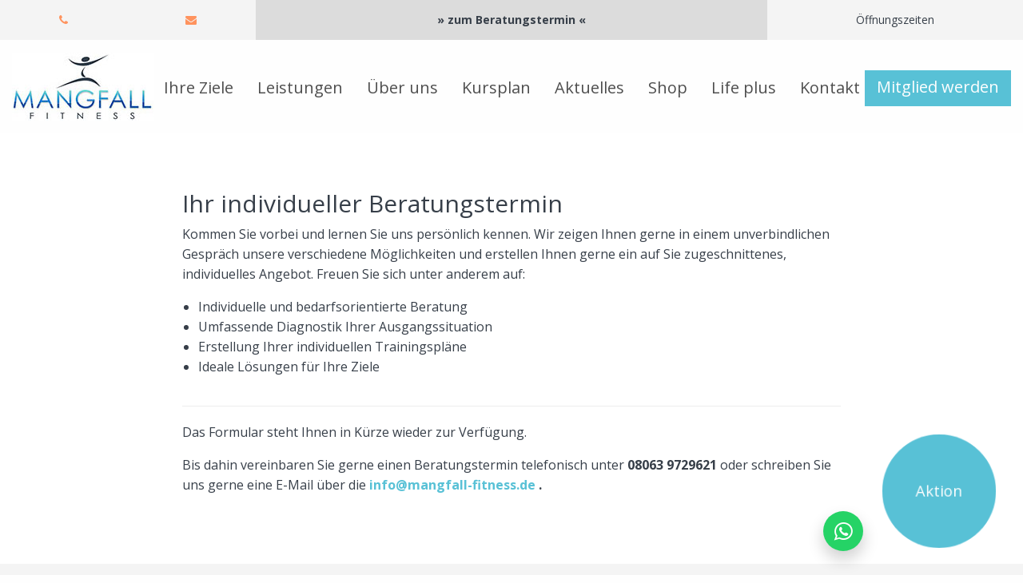

--- FILE ---
content_type: text/html; charset=utf-8
request_url: https://www.mangfall-fitness.de/formulare/beratungstermin.html
body_size: 5749
content:
<!DOCTYPE html>
<html class="no-js" lang="de">
<head>
<meta charset="utf-8">
<!-- 
	#####
	  ###
	    #
	#####  igroup Internetagentur GmbH & Co. KG
	#####  Ewald-Renz-Str. 1
	#####  76669 Bad Schönborn
	#####  E-Mail: info@i-group.de
	#####  Internet: www.i-group.de
	###
	#
	This website is powered by TYPO3 - inspiring people to share!
	TYPO3 is a free open source Content Management Framework initially created by Kasper Skaarhoj and licensed under GNU/GPL.
	TYPO3 is copyright 1998-2017 of Kasper Skaarhoj. Extensions are copyright of their respective owners.
	Information and contribution at https://typo3.org/
-->
<base href="https://www.mangfall-fitness.de/">
<meta name="generator" content="TYPO3 CMS">
<meta http-equiv="x-ua-compatible" content="ie=edge,chrome=1">
<meta name="robots" content="index,follow">
<meta name="viewport" content="width=device-width, initial-scale=1, maximum-scale=1">
<meta http-equiv="cleartype" content="on">
<link rel="stylesheet" type="text/css" href="typo3temp/Assets/8c26b1f5b5.css?1496410993" media="all">
<link rel="stylesheet" type="text/css" href="typo3conf/ext/ig_ftpgallery/Resources/Public/Css/ig_ftpgallery.css?1470675864" media="all">
<link rel="stylesheet" type="text/css" href="https://fonts.googleapis.com/css?family=Open+Sans:300,400,700|Inconsolata:700" media="all">
<link rel="stylesheet" type="text/css" href="typo3conf/ext/ig_template/Resources/Public/Dist/Css/app.css?1691134464" media="all">
<link rel="stylesheet" type="text/css" href="typo3conf/ext/ig_template/Resources/Public/Vendor/FontAwesome/Css/font-awesome.min.css?1493879874" media="all">
<link rel="stylesheet" type="text/css" href="typo3conf/ext/ig_template/Resources/Public/Vendor/FontIcons/Css/FontIcons.css?1490943382" media="all">
<link rel="stylesheet" type="text/css" href="typo3conf/ext/ig_template/Resources/Public/Vendor/Fancybox/Css/jquery.fancybox.css?1494320067" media="all">
<link rel="stylesheet" type="text/css" href="typo3conf/ext/ig_template/Resources/Public/Vendor/AnimateCss/Css/animate.min.css?1493880795" media="all">
<link rel="stylesheet" type="text/css" href="typo3conf/ext/ig_template/Resources/Public/Vendor/OwlCarousel/Css/owl.carousel.min.css?1493816015" media="all">
<link rel="stylesheet" type="text/css" href="typo3conf/ext/ig_template/Resources/Public/Dist/Css/print.css?1487235067" media="print">
<link rel="stylesheet" type="text/css" href="typo3temp/Assets/9f833070a6.css?1496734611" media="all">
			<link rel="shortcut icon" href="https://www.mangfall-fitness.de/favicon.ico">
<script>
// Set to the same value as the web property used on the site
var gaProperty = 'UA-103649715-1';
// Disable tracking if the opt-out cookie exists.
var disableStr = 'ga-disable-' + gaProperty;
if (document.cookie.indexOf(disableStr + '=true') > -1) {
  window[disableStr] = true;
}
// Opt-out function
function gaOptout() {
  document.cookie = disableStr + '=true; expires=Thu, 31 Dec 2099 23:59:59 UTC; path=/';
  window[disableStr] = true;
}
</script><script type="text/javascript">
  (function(i,s,o,g,r,a,m){i['GoogleAnalyticsObject']=r;i[r]=i[r]||function(){
  (i[r].q=i[r].q||[]).push(arguments)},i[r].l=1*new Date();a=s.createElement(o),
  m=s.getElementsByTagName(o)[0];a.async=1;a.src=g;m.parentNode.insertBefore(a,m)
  })(window,document,'script','//www.google-analytics.com/analytics.js','ga');
  ga('create', 'UA-103649715-1', 'auto');
  ga('set', 'anonymizeIp', true);
  ga('send', 'pageview');
</script>
	<title>Beratungstermin im Fitnessstudio Feldkirchen Westerham: Mangfall Fitness</title>
	<link rel="canonical" href="http://actiwita.de:1109/formulare/beratungstermin.html" />
	
<script>var IgTemplateSettings = {"headerScrolledAt":"24","headerScrollToggleMinWidth":"640","bannerAdjust":"1","fixedHorizontalSubMenu":"1","backToTopButtonAt":"0","backToTopButtonAnimationDuration":"400","backToTopButtonMinWidth":"640"};</script>

			<style type="text/css">
				.tt_cat1 { border-color: #ffd087;}.tt_cat1:hover { background-color: #ffe7c3;}.tt_cat2 { border-color: #badab6;}.tt_cat2:hover { background-color: #ddedda;}
			</style>
		
</head>
<body><header id="header"><div class="meta-bar menuMetaEnabled"><div class="row collapse"><div class="columns medium-6 medium-push-3"><div class="meta-bar-text"><a title="Zum Online-Test" target="_blank" href="http://www.mangfall-fitness.de/beratungstermin.html"><span class="meta-bar-text-long"><strong>Passt Mangfall Fitness zu mir?</strong> Lernen Sie uns kennen - Jetzt <strong>» Beratungstermin vereinbaren «</strong></span><span class="meta-bar-text-short">» zum Beratungstermin «</span></a></div></div><div class="columns small-8 medium-3 medium-pull-6"><div class="meta-bar-contact"><ul class="no-bullet"><li><a href="tel:08063 9729621"><i class="fa fa-phone"></i><span>08063 9729621</span></a></li><li><a href="mailto:info@mangfall-fitness.de"><i class="fa fa-envelope"></i><span>info@mangfall-fitness.de</span></a></li></ul></div></div><div class="columns small-4 medium-3"><nav class="meta-bar-menu"><ul class="level-1"><li><a href="/">Start</a></li><li class="has-dropdown"><input type="checkbox" id="toggle-todays-courses" class="input-menu" /><label for="toggle-todays-courses" class="label-menu toggle-todays-courses" onclick=""><i class="fa fa-clock-o"></i><span>Kurse heute</span></label><div class="meta-bar-dropdown dropdown-todays-courses"><div class="tx-timetable-pi2"><div class="todays_courses"><div class="tt_course"> <p> <span class="time">05:30 - 20:00</span><br> <span class="name"><a href="kursplan/freier-kursraum/63.html" title="Der Kursraum steht euch für Übungen den ganzen Tag zur Verfügung (05:30 - 20:00)">Der Kursraum steht euch für Übungen den ganzen Tag zur Verfügung</a></span> </p></div></div></div></div></li><li class="has-dropdown opening-times"><input type="checkbox" id="toggle-opening-times" class="input-menu" /><label for="toggle-opening-times" class="label-menu toggle-opening-times" onclick=""><i class="fa fa-clock-o"></i><span>Öffnungszeiten</span></label><div class="meta-bar-dropdown dropdown-opening-times"><div id="c97"><fieldset class="fieldset"><table class="ce-table"><tbody><tr><td>Montag</td><td>05:30 - 22:00 Uhr</td></tr><tr><td>Dienstag</td><td>05:30 - 22:00 Uhr</td></tr><tr><td>Mittwoch</td><td>05:30 - 22:00 Uhr</td></tr><tr><td>Donnerstag</td><td>05:30 - 22:00 Uhr</td></tr><tr><td>Freitag</td><td>05:30 - 22:00 Uhr</td></tr><tr><td>Samstag &amp; Sonntag</td><td>05:30 - 20:00 Uhr</td></tr><tr><td>Feiertags (keine Kurse)</td><td>05:30 - 20:00 Uhr </td></tr></tbody></table></fieldset></div></div></li></ul></nav></div></div></div><div class="header-main"><div class="row"><div class="columns large-12"><div class="logo"><a href="/" title="Mangfall Fitness Feldkirchen-Westerham"><img src="typo3conf/ext/ig_template/Resources/Public/Media/mangfall-fitness.jpg" width="203" height="143" alt="Mangfall Fitness Feldkirchen-Westerham" ></a></div><div class="row"><div class="columns large-12 large-centered"><nav class="menu-main"><input type="checkbox" id="toggle-menu-main" class="input-menu" /><label for="toggle-menu-main" class="label-menu toggle-menu-main" onclick=""><span></span></label><ul class="level-1 clearfix"><li class="sub"><a href="ihre-ziele.html" title="Ihre Ziele">Ihre Ziele</a><input type="checkbox" id="toggle-menu-93" class="input-menu" /><label for="toggle-menu-93" class="label-menu" onclick=""><i class="fa fa-angle-down"></i><i class="fa fa-angle-up"></i></label><ul class="level-2"><li><a href="ihre-ziele/weniger-ballast.html" title="Weniger Ballast">Weniger Ballast</a></li><li><a href="ihre-ziele/kraft-ausdauer.html" title="Kraft &amp; Ausdauer">Kraft &amp; Ausdauer</a></li><li><a href="ihre-ziele/weniger-schmerz.html" title="Weniger Schmerz">Weniger Schmerz</a></li><li><a href="ihre-ziele/mehr-wohlbefinden.html" title="Mehr Wohlbefinden">Mehr Wohlbefinden</a></li></ul></li><li class="sub"><a href="leistungen.html" title="Leistungen">Leistungen</a><input type="checkbox" id="toggle-menu-146" class="input-menu" /><label for="toggle-menu-146" class="label-menu" onclick=""><i class="fa fa-angle-down"></i><i class="fa fa-angle-up"></i></label><ul class="level-2"><li class="sub"><a href="leistungen/gesundheit.html" title="Gesundheit">Gesundheit</a><input type="checkbox" id="toggle-menu-88" class="input-menu" /><label for="toggle-menu-88" class="label-menu" onclick=""><i class="fa fa-angle-down"></i><i class="fa fa-angle-up"></i></label><ul class="level-3"><li><a href="leistungen/gesundheit/praevention.html" title="Prävention">Prävention</a></li><li><a href="leistungen/gesundheit/beweglichkeitszirkel.html" title="Beweglichkeitszirkel">Beweglichkeitszirkel</a></li><li><a href="leistungen/gesundheit/rueckentraining.html" title="Rückentraining">Rückentraining</a></li><li><a href="leistungen/gesundheit/firmenfitness-bgf.html" title="Firmenfitness (BGF)">Firmenfitness (BGF)</a></li></ul><i class="fa fa-angle-right"></i></li><li class="sub"><a href="leistungen/fitness.html" title="Fitness">Fitness</a><input type="checkbox" id="toggle-menu-73" class="input-menu" /><label for="toggle-menu-73" class="label-menu" onclick=""><i class="fa fa-angle-down"></i><i class="fa fa-angle-up"></i></label><ul class="level-3"><li><a href="leistungen/fitness/cardiotraining.html" title="Cardiotraining">Cardiotraining</a></li><li><a href="leistungen/fitness/krafttraining.html" title="Krafttraining">Krafttraining</a></li><li><a href="leistungen/fitness/zirkeltraining.html" title="Zirkeltraining">Zirkeltraining</a></li></ul><i class="fa fa-angle-right"></i></li><li class="sub"><a href="leistungen/wellness.html" title="Wellness">Wellness</a><input type="checkbox" id="toggle-menu-92" class="input-menu" /><label for="toggle-menu-92" class="label-menu" onclick=""><i class="fa fa-angle-down"></i><i class="fa fa-angle-up"></i></label><ul class="level-3"><li><a href="leistungen/wellness/sauna.html" title="Sauna">Sauna</a></li><li><a href="leistungen/wellness/entspannungsbereich.html" title="Entspannungsbereich">Entspannungsbereich</a></li></ul><i class="fa fa-angle-right"></i></li><li class="sub"><a href="leistungen/abnehmen.html" title="Abnehmen">Abnehmen</a><input type="checkbox" id="toggle-menu-81" class="input-menu" /><label for="toggle-menu-81" class="label-menu" onclick=""><i class="fa fa-angle-down"></i><i class="fa fa-angle-up"></i></label><ul class="level-3"><li><a href="leistungen/abnehmen/stoffwechselkur.html" title="Stoffwechselkur">Stoffwechselkur</a></li><li><a href="leistungen/abnehmen/gurtsystem.html" title="Gurtsystem">Gurtsystem</a></li></ul><i class="fa fa-angle-right"></i></li><li class="sub"><a href="leistungen/reha-sport.html" title="Reha-Sport">Reha-Sport</a><input type="checkbox" id="toggle-menu-109" class="input-menu" /><label for="toggle-menu-109" class="label-menu" onclick=""><i class="fa fa-angle-down"></i><i class="fa fa-angle-up"></i></label><ul class="level-3"><li><a href="https://mangfall-fitness.schranz-control.de" title="RehaVitalisPlus">RehaVitalisPlus</a></li></ul><i class="fa fa-angle-right"></i></li><li><a href="leistungen/ems-training.html" title="EMS-Training">EMS-Training</a></li><li><a href="leistungen/ems-home.html" title="EMS-Home">EMS-Home</a></li></ul></li><li class="sub"><a href="ueber-uns.html" title="Über uns">Über uns</a><input type="checkbox" id="toggle-menu-108" class="input-menu" /><label for="toggle-menu-108" class="label-menu" onclick=""><i class="fa fa-angle-down"></i><i class="fa fa-angle-up"></i></label><ul class="level-2"><li><a href="ueber-uns/team.html" title="Team">Team</a></li><li><a href="ueber-uns/aktion.html" title="Aktion">Aktion</a></li><li class="sub"><a href="ueber-uns/galerie.html" title="Galerie">Galerie</a><input type="checkbox" id="toggle-menu-116" class="input-menu" /><label for="toggle-menu-116" class="label-menu" onclick=""><i class="fa fa-angle-down"></i><i class="fa fa-angle-up"></i></label><ul class="level-3"><li><a href="ueber-uns/galerie/silvesterlauf-2023.html" title="Silvesterlauf 2023">Silvesterlauf 2023</a></li><li><a href="ueber-uns/galerie/weisswurstessen-fruehjahr-2023.html" title="Weißwurstessen Frühjahr 2023">Weißwurstessen Frühjahr 2023</a></li><li><a href="ueber-uns/galerie/15-jahre-feier.html" title="15 Jahre Feier">15 Jahre Feier</a></li><li><a href="ueber-uns/galerie/auto-waschaktion-mai-2022.html" title="Auto-Waschaktion Mai 2022">Auto-Waschaktion Mai 2022</a></li><li class="sub"><a href="ueber-uns/galerie/schneeschuhwanderung-februar-2020.html" title="Schneeschuhwanderung Februar 2020">Schneeschuhwanderung Februar 2020</a><input type="checkbox" id="toggle-menu-141" class="input-menu" /><label for="toggle-menu-141" class="label-menu" onclick=""><i class="fa fa-angle-down"></i><i class="fa fa-angle-up"></i></label><ul class="level-4"><li><a href="ueber-uns/galerie/schneeschuhwanderung-februar-2020/schneeschuhwandern-februar-2020.html" title="Schneeschuhwandern Februar 2020">Schneeschuhwandern Februar 2020</a></li></ul><i class="fa fa-angle-right"></i></li><li><a href="ueber-uns/galerie/schneeschuhwanderung-14219.html" title="Schneeschuhwanderung 14.2.19">Schneeschuhwanderung 14.2.19</a></li><li><a href="ueber-uns/galerie/schneeschuhwandern-8218.html" title="Schneeschuhwandern 8.2.18">Schneeschuhwandern 8.2.18</a></li><li><a href="ueber-uns/galerie/silvesterlauf-31122017.html" title="Silvesterlauf 31.12.2017">Silvesterlauf 31.12.2017</a></li><li><a href="ueber-uns/galerie/spinning-marathon-10112017.html" title="Spinning Marathon 10.11.2017">Spinning Marathon 10.11.2017</a></li><li><a href="ueber-uns/galerie/jubilaeumsfeier-02092017.html" title="Jubiläumsfeier 02.09.2017">Jubiläumsfeier 02.09.2017</a></li><li><a href="ueber-uns/galerie/schneewanderung-2017.html" title="Schneewanderung 2017">Schneewanderung 2017</a></li><li><a href="ueber-uns/galerie/studio-bilder.html" title="Studio Bilder">Studio Bilder</a></li><li><a href="ueber-uns/galerie/fruehshoppen-nach-umbau-2017.html" title="Frühshoppen nach Umbau 2017">Frühshoppen nach Umbau 2017</a></li><li><a href="ueber-uns/galerie/silvesterlauf-2015.html" title="Silvesterlauf 2015">Silvesterlauf 2015</a></li></ul><i class="fa fa-angle-right"></i></li><li><a href="ueber-uns/kundenmeinungen.html" title="Kundenmeinungen">Kundenmeinungen</a></li><li><a href="ueber-uns/oeffnungszeiten.html" title="Öffnungszeiten">Öffnungszeiten</a></li><li><a href="ueber-uns/jobs.html" title="Jobs">Jobs</a></li></ul></li><li><a href="kursplan.html" title="Kursplan">Kursplan</a></li><li><a href="aktuelles.html" title="Aktuelles">Aktuelles</a></li><li><a href="https://mangfall-fitness.firstvoucher.com" target="_blank" title="Shop">Shop</a></li><li class="sub"><a href="life-plus.html" title="Life plus">Life plus</a><input type="checkbox" id="toggle-menu-164" class="input-menu" /><label for="toggle-menu-164" class="label-menu" onclick=""><i class="fa fa-angle-down"></i><i class="fa fa-angle-up"></i></label><ul class="level-2"><li><a href="life-plus/allgemeine-gesundheit.html" title="allgemeine Gesundheit">allgemeine Gesundheit</a></li><li><a href="life-plus/muskelaufbau.html" title="Muskelaufbau">Muskelaufbau</a></li><li><a href="life-plus/gewichtsreduktion.html" title="Gewichtsreduktion">Gewichtsreduktion</a></li><li><a href="life-plus/gelenkschmerzen.html" title="Gelenkschmerzen">Gelenkschmerzen</a></li><li><a href="life-plus/starke-kinder.html" title="starke Kinder">starke Kinder</a></li><li><a href="life-plus/trainingsbooster.html" title="Trainingsbooster">Trainingsbooster</a></li><li><a href="life-plus/gesunde-snacks.html" title="gesunde Snacks">gesunde Snacks</a></li><li><a href="life-plus/pflege.html" title="Pflege">Pflege</a></li></ul></li><li><a href="kontakt.html" title="Kontakt">Kontakt</a></li><li class="menu-main-cta"><a href="online-mitgliedschaft.html">Mitglied werden</a></li></ul></nav></div></div></div></div></div></header><div class="banner"></div><main> <section class="main bgcolor-1"><div class="row"><div class="columns large-12"><div class="row"><div class="columns small-12 medium-10 large-8 medium-offset-1 large-offset-2 "><div id="c89"> <div class="row"> <div class="columns small-12 ce-header"> <h2>Ihr individueller Beratungstermin</h2> </div> </div> <div class="row textmedia ce-right ce-intext ce-nowrap"> <div class="columns"> <div class="ce-media-gallery"> </div> <div class="ce-bodytext"> <p>Kommen Sie vorbei und lernen Sie uns persönlich kennen. Wir zeigen Ihnen gerne in einem unverbindlichen Gespräch unsere verschiedene Möglichkeiten und erstellen Ihnen gerne ein auf Sie zugeschnittenes, individuelles Angebot. Freuen Sie sich unter anderem auf:</p><ul><li>Individuelle und bedarfsorientierte Beratung</li><li>Umfassende Diagnostik Ihrer Ausgangssituation</li><li>Erstellung Ihrer individuellen Trainingspläne</li><li>Ideale Lösungen für Ihre Ziele</li></ul> </div> </div> </div> </div><div id="c1192"><hr class="ce-div" /></div><div id="c1191"> <div class="row textmedia ce-right ce-intext ce-nowrap"> <div class="columns"> <div class="ce-media-gallery"> </div> <div class="ce-bodytext"> <p>Das Formular steht Ihnen in Kürze wieder zur Verfügung. </p><p>Bis dahin vereinbaren Sie gerne einen Beratungstermin telefonisch unter <strong>08063 9729621</strong> oder schreiben Sie uns gerne eine E-Mail über die<strong>&nbsp;<a href="mailto:info@mangfall-fitness.de">info@mangfall-fitness.de</a>&nbsp;.</strong></p> </div> </div> </div> </div></div></div></div></div></section></main><a class="whatsapp" data-phone="491781970815" data-text="Hallo%20liebes%20Mangfall-Fitness-Team"> <i class="fa fa-whatsapp"></i></a><footer id="footer"><div class="footer-top bgcolor-5"><div class="row"><div class="columns large-12"><p class="text-center"><span class="h2">Lernen Sie uns kennen.</span><span class="h3">Kostenlos und unverbindlich.</span></p></div></div><div class="row"><div class="columns large-9 large-centered"></div></div></div><div class="footer-bottom bgcolor-1" itemscope itemtype="http://schema.org/HealthClub"><meta itemprop="image" content="http://actiwita.de:1109/typo3conf/ext/ig_template/Resources/Public/Media/mangfall-fitness.jpg" /><meta itemprop="priceRange" content="5€-20€" /><div class="row"><div class="columns xmedium-6 xmedium-push-3 text-center"><p class="h3" itemprop="name">Mangfall Fitness</p><p>Überzeugen Sie sich selbst - wir sind mehr als nur ein <a href="http://www.mangfall-fitness.de" target="_blank">Fitnessstudio in Feldkirchen-Westerham</a>. Wir sind Ihr Experte für Fitness, Gesundheit, Wellness in Raum Bruckmühl, Glonn, Großhelfendorf, Weyarn - Lernen Sie uns jetzt kennen:</p><p><a href="formulare/beratungstermin.html" class="button">Beratungstermin vereinbaren</a></p></div><div class="columns xsmall-6 xmedium-3 xmedium-pull-6"><p class="h3">Kontakt</p><ul class="no-bullet contact"><li itemprop="address" itemscope itemtype="http://schema.org/PostalAddress"><i class="fa fa-map-marker" aria-hidden="true"></i><span itemprop="streetAddress">Ludwig-Erhard-Str. 1</span>, <span itemprop="postalCode">83620</span> <span itemprop="addressLocality">Feldkirchen-Westerham</span></li><li><i class="fa fa-phone" aria-hidden="true"></i> <span itemprop="telephone">08063 9729621</span></li><li><i class="fa fa-envelope" aria-hidden="true"></i><a href="mailto:info@mangfall-fitness.de"><span itemprop="email">info@mangfall-fitness.de</span></a></li><li><i class="fa fa-facebook" aria-hidden="true"></i><a href="https://www.facebook.com/mangfallfitness" target="_blank">Facebook</a></li><li><i class="fa fa-leanpub" aria-hidden="true"></i><a href="impressum.html">Impressum</a></li><li><i class="fa fa-lock" aria-hidden="true"></i><a href="datenschutz.html">Datenschutz</a></li></ul></div><div class="columns xsmall-6 xmedium-3"><p class="h3">Leistungen</p><nav class="footer-links"><ul class="level-1 text-columns-2"><li><a title="Rückentraining" href="leistungen/gesundheit/rueckentraining.html">Rückentraining</a></li><li><a title="Reha-Sport" href="leistungen/reha-sport.html">Reha-Sport</a></li><li><a title="Cardiotraining" href="leistungen/fitness/cardiotraining.html">Cardiotraining</a></li><li><a title="Krafttraining" href="leistungen/fitness/krafttraining.html">Krafttraining</a></li><li><a title="Zirkeltraining" href="leistungen/fitness/zirkeltraining.html">Zirkeltraining</a></li><li><a href="formulare/beratungstermin.html" /></li><li><a title="Stoffwechselkur" href="leistungen/abnehmen/stoffwechselkur.html">Stoffwechselkur</a></li><li><a title="Sauna" href="leistungen/wellness/sauna.html">Sauna</a></li><li><a title="Prävention" href="leistungen/gesundheit/praevention.html">Prävention</a></li><li><a title="Firmenfitness (BGF)" href="leistungen/gesundheit/firmenfitness-bgf.html">Firmenfitness (BGF)</a></li><li><a title="EMS-Training" href="leistungen/ems-training.html">EMS-Training</a></li></ul></nav></div></div><div class="row"><div class="columns large-12"><div class="igroup"><a href="http://www.i-group.de" title="Responsive Webdesign und TYPO3 Entwicklung durch igroup Internetagentur" target="_blank">Responsive Webdesign und TYPO3 Entwicklung durch igroup Internetagentur</a></div></div></div></div></footer><div class="cta-button cta-button-sticky"><a href="ueber-uns/aktion.html">Aktion<br></a></div><script src="typo3conf/ext/ig_template/Resources/Public/Vendor/JQuery/jquery.min.js?1493986691" type="text/javascript"></script><script src="typo3conf/ext/ig_template/Resources/Public/Vendor/Fancybox/Js/jquery.fancybox.pack.js?1473156590" type="text/javascript"></script><script src="typo3conf/ext/ig_template/Resources/Public/Dist/Js/foundation.min.js?1493286241" type="text/javascript"></script><script src="https://www.youtube.com/iframe_api" type="text/javascript"></script><script src="typo3conf/ext/ig_template/Resources/Public/Dist/Js/app.js?1621943173" type="text/javascript"></script><script src="typo3conf/ext/ig_template/Resources/Public/Vendor/OwlCarousel/Js/owl.carousel.min.js?1493815985" type="text/javascript"></script><script src="typo3conf/ext/ig_template/Resources/Public/Vendor/GoMapsExt/Js/markerclusterer_compiled.js?1486986209" type="text/javascript"></script><script src="typo3conf/ext/ig_template/Resources/Public/Vendor/GoMapsExt/Js/jquery.gomapsext.js?1486986306" type="text/javascript"></script><script src="typo3conf/ext/ig_countdown/Resources/Public/JavaScript/ig_countdown.js?1503391279" type="text/javascript"></script></body></html>

--- FILE ---
content_type: text/css; charset=utf-8
request_url: https://www.mangfall-fitness.de/typo3conf/ext/ig_template/Resources/Public/Dist/Css/app.css?1691134464
body_size: 19731
content:
.slide-in-down.mui-enter{transition-duration:500ms;transition-timing-function:linear;-ms-transform:translateY(-100%);transform:translateY(-100%);transition-property:transform, opacity;-webkit-backface-visibility:hidden;backface-visibility:hidden}.slide-in-down.mui-enter.mui-enter-active{-ms-transform:translateY(0);transform:translateY(0)}.slide-in-left.mui-enter{transition-duration:500ms;transition-timing-function:linear;-ms-transform:translateX(-100%);transform:translateX(-100%);transition-property:transform, opacity;-webkit-backface-visibility:hidden;backface-visibility:hidden}.slide-in-left.mui-enter.mui-enter-active{-ms-transform:translateX(0);transform:translateX(0)}.slide-in-up.mui-enter{transition-duration:500ms;transition-timing-function:linear;-ms-transform:translateY(100%);transform:translateY(100%);transition-property:transform, opacity;-webkit-backface-visibility:hidden;backface-visibility:hidden}.slide-in-up.mui-enter.mui-enter-active{-ms-transform:translateY(0);transform:translateY(0)}.slide-in-right.mui-enter{transition-duration:500ms;transition-timing-function:linear;-ms-transform:translateX(100%);transform:translateX(100%);transition-property:transform, opacity;-webkit-backface-visibility:hidden;backface-visibility:hidden}.slide-in-right.mui-enter.mui-enter-active{-ms-transform:translateX(0);transform:translateX(0)}.slide-out-down.mui-leave{transition-duration:500ms;transition-timing-function:linear;-ms-transform:translateY(0);transform:translateY(0);transition-property:transform, opacity;-webkit-backface-visibility:hidden;backface-visibility:hidden}.slide-out-down.mui-leave.mui-leave-active{-ms-transform:translateY(100%);transform:translateY(100%)}.slide-out-right.mui-leave{transition-duration:500ms;transition-timing-function:linear;-ms-transform:translateX(0);transform:translateX(0);transition-property:transform, opacity;-webkit-backface-visibility:hidden;backface-visibility:hidden}.slide-out-right.mui-leave.mui-leave-active{-ms-transform:translateX(100%);transform:translateX(100%)}.slide-out-up.mui-leave{transition-duration:500ms;transition-timing-function:linear;-ms-transform:translateY(0);transform:translateY(0);transition-property:transform, opacity;-webkit-backface-visibility:hidden;backface-visibility:hidden}.slide-out-up.mui-leave.mui-leave-active{-ms-transform:translateY(-100%);transform:translateY(-100%)}.slide-out-left.mui-leave{transition-duration:500ms;transition-timing-function:linear;-ms-transform:translateX(0);transform:translateX(0);transition-property:transform, opacity;-webkit-backface-visibility:hidden;backface-visibility:hidden}.slide-out-left.mui-leave.mui-leave-active{-ms-transform:translateX(-100%);transform:translateX(-100%)}.fade-in.mui-enter{transition-duration:500ms;transition-timing-function:linear;opacity:0;transition-property:opacity}.fade-in.mui-enter.mui-enter-active{opacity:1}.fade-out.mui-leave{transition-duration:500ms;transition-timing-function:linear;opacity:1;transition-property:opacity}.fade-out.mui-leave.mui-leave-active{opacity:0}.hinge-in-from-top.mui-enter{transition-duration:500ms;transition-timing-function:linear;transform:perspective(2000px) rotateX(-90deg);-ms-transform-origin:top;transform-origin:top;transition-property:transform, opacity;opacity:0}.hinge-in-from-top.mui-enter.mui-enter-active{transform:perspective(2000px) rotate(0deg);opacity:1}.hinge-in-from-right.mui-enter{transition-duration:500ms;transition-timing-function:linear;transform:perspective(2000px) rotateY(-90deg);-ms-transform-origin:right;transform-origin:right;transition-property:transform, opacity;opacity:0}.hinge-in-from-right.mui-enter.mui-enter-active{transform:perspective(2000px) rotate(0deg);opacity:1}.hinge-in-from-bottom.mui-enter{transition-duration:500ms;transition-timing-function:linear;transform:perspective(2000px) rotateX(90deg);-ms-transform-origin:bottom;transform-origin:bottom;transition-property:transform, opacity;opacity:0}.hinge-in-from-bottom.mui-enter.mui-enter-active{transform:perspective(2000px) rotate(0deg);opacity:1}.hinge-in-from-left.mui-enter{transition-duration:500ms;transition-timing-function:linear;transform:perspective(2000px) rotateY(90deg);-ms-transform-origin:left;transform-origin:left;transition-property:transform, opacity;opacity:0}.hinge-in-from-left.mui-enter.mui-enter-active{transform:perspective(2000px) rotate(0deg);opacity:1}.hinge-in-from-middle-x.mui-enter{transition-duration:500ms;transition-timing-function:linear;transform:perspective(2000px) rotateX(-90deg);-ms-transform-origin:center;transform-origin:center;transition-property:transform, opacity;opacity:0}.hinge-in-from-middle-x.mui-enter.mui-enter-active{transform:perspective(2000px) rotate(0deg);opacity:1}.hinge-in-from-middle-y.mui-enter{transition-duration:500ms;transition-timing-function:linear;transform:perspective(2000px) rotateY(-90deg);-ms-transform-origin:center;transform-origin:center;transition-property:transform, opacity;opacity:0}.hinge-in-from-middle-y.mui-enter.mui-enter-active{transform:perspective(2000px) rotate(0deg);opacity:1}.hinge-out-from-top.mui-leave{transition-duration:500ms;transition-timing-function:linear;transform:perspective(2000px) rotate(0deg);-ms-transform-origin:top;transform-origin:top;transition-property:transform, opacity;opacity:1}.hinge-out-from-top.mui-leave.mui-leave-active{transform:perspective(2000px) rotateX(-90deg);opacity:0}.hinge-out-from-right.mui-leave{transition-duration:500ms;transition-timing-function:linear;transform:perspective(2000px) rotate(0deg);-ms-transform-origin:right;transform-origin:right;transition-property:transform, opacity;opacity:1}.hinge-out-from-right.mui-leave.mui-leave-active{transform:perspective(2000px) rotateY(-90deg);opacity:0}.hinge-out-from-bottom.mui-leave{transition-duration:500ms;transition-timing-function:linear;transform:perspective(2000px) rotate(0deg);-ms-transform-origin:bottom;transform-origin:bottom;transition-property:transform, opacity;opacity:1}.hinge-out-from-bottom.mui-leave.mui-leave-active{transform:perspective(2000px) rotateX(90deg);opacity:0}.hinge-out-from-left.mui-leave{transition-duration:500ms;transition-timing-function:linear;transform:perspective(2000px) rotate(0deg);-ms-transform-origin:left;transform-origin:left;transition-property:transform, opacity;opacity:1}.hinge-out-from-left.mui-leave.mui-leave-active{transform:perspective(2000px) rotateY(90deg);opacity:0}.hinge-out-from-middle-x.mui-leave{transition-duration:500ms;transition-timing-function:linear;transform:perspective(2000px) rotate(0deg);-ms-transform-origin:center;transform-origin:center;transition-property:transform, opacity;opacity:1}.hinge-out-from-middle-x.mui-leave.mui-leave-active{transform:perspective(2000px) rotateX(-90deg);opacity:0}.hinge-out-from-middle-y.mui-leave{transition-duration:500ms;transition-timing-function:linear;transform:perspective(2000px) rotate(0deg);-ms-transform-origin:center;transform-origin:center;transition-property:transform, opacity;opacity:1}.hinge-out-from-middle-y.mui-leave.mui-leave-active{transform:perspective(2000px) rotateY(-90deg);opacity:0}.scale-in-up.mui-enter{transition-duration:500ms;transition-timing-function:linear;-ms-transform:scale(.5);transform:scale(.5);transition-property:transform, opacity;opacity:0}.scale-in-up.mui-enter.mui-enter-active{-ms-transform:scale(1);transform:scale(1);opacity:1}.scale-in-down.mui-enter{transition-duration:500ms;transition-timing-function:linear;-ms-transform:scale(1.5);transform:scale(1.5);transition-property:transform, opacity;opacity:0}.scale-in-down.mui-enter.mui-enter-active{-ms-transform:scale(1);transform:scale(1);opacity:1}.scale-out-up.mui-leave{transition-duration:500ms;transition-timing-function:linear;-ms-transform:scale(1);transform:scale(1);transition-property:transform, opacity;opacity:1}.scale-out-up.mui-leave.mui-leave-active{-ms-transform:scale(1.5);transform:scale(1.5);opacity:0}.scale-out-down.mui-leave{transition-duration:500ms;transition-timing-function:linear;-ms-transform:scale(1);transform:scale(1);transition-property:transform, opacity;opacity:1}.scale-out-down.mui-leave.mui-leave-active{-ms-transform:scale(.5);transform:scale(.5);opacity:0}.spin-in.mui-enter{transition-duration:500ms;transition-timing-function:linear;-ms-transform:rotate(-.75turn);transform:rotate(-.75turn);transition-property:transform, opacity;opacity:0}.spin-in.mui-enter.mui-enter-active{-ms-transform:rotate(0);transform:rotate(0);opacity:1}.spin-out.mui-leave{transition-duration:500ms;transition-timing-function:linear;-ms-transform:rotate(0);transform:rotate(0);transition-property:transform, opacity;opacity:1}.spin-out.mui-leave.mui-leave-active{-ms-transform:rotate(.75turn);transform:rotate(.75turn);opacity:0}.spin-in-ccw.mui-enter{transition-duration:500ms;transition-timing-function:linear;-ms-transform:rotate(.75turn);transform:rotate(.75turn);transition-property:transform, opacity;opacity:0}.spin-in-ccw.mui-enter.mui-enter-active{-ms-transform:rotate(0);transform:rotate(0);opacity:1}.spin-out-ccw.mui-leave{transition-duration:500ms;transition-timing-function:linear;-ms-transform:rotate(0);transform:rotate(0);transition-property:transform, opacity;opacity:1}.spin-out-ccw.mui-leave.mui-leave-active{-ms-transform:rotate(-.75turn);transform:rotate(-.75turn);opacity:0}.slow{transition-duration:750ms !important}.fast{transition-duration:250ms !important}.linear{transition-timing-function:linear !important}.ease{transition-timing-function:ease !important}.ease-in{transition-timing-function:ease-in !important}.ease-out{transition-timing-function:ease-out !important}.ease-in-out{transition-timing-function:ease-in-out !important}.bounce-in{transition-timing-function:cubic-bezier(0.485, 0.155, 0.24, 1.245) !important}.bounce-out{transition-timing-function:cubic-bezier(0.485, 0.155, 0.515, 0.845) !important}.bounce-in-out{transition-timing-function:cubic-bezier(0.76, -0.245, 0.24, 1.245) !important}.short-delay{transition-delay:300ms !important}.long-delay{transition-delay:700ms !important}.shake{animation-name:shake-7}@keyframes shake-7{0%,10%,20%,30%,40%,50%,60%,70%,80%,90%{transform:translateX(7%)}5%,15%,25%,35%,45%,55%,65%,75%,85%,95%{transform:translateX(-7%)}}.spin-cw{animation-name:spin-cw-1turn}@keyframes spin-cw-1turn{0%{transform:rotate(-1turn)}100%{transform:rotate(0)}}.spin-ccw{animation-name:spin-cw-1turn}@keyframes spin-cw-1turn{0%{transform:rotate(0)}100%{transform:rotate(1turn)}}.wiggle{animation-name:wiggle-7deg}@keyframes wiggle-7deg{40%,50%,60%{transform:rotate(7deg)}35%,45%,55%,65%{transform:rotate(-7deg)}0%,30%,70%,100%{transform:rotate(0)}}.shake,.spin-cw,.spin-ccw,.wiggle{animation-duration:500ms}.infinite{animation-iteration-count:infinite}.slow{animation-duration:750ms !important}.fast{animation-duration:250ms !important}.linear{animation-timing-function:linear !important}.ease{animation-timing-function:ease !important}.ease-in{animation-timing-function:ease-in !important}.ease-out{animation-timing-function:ease-out !important}.ease-in-out{animation-timing-function:ease-in-out !important}.bounce-in{animation-timing-function:cubic-bezier(0.485, 0.155, 0.24, 1.245) !important}.bounce-out{animation-timing-function:cubic-bezier(0.485, 0.155, 0.515, 0.845) !important}.bounce-in-out{animation-timing-function:cubic-bezier(0.76, -0.245, 0.24, 1.245) !important}.short-delay{animation-delay:300ms !important}.long-delay{animation-delay:700ms !important}/*! normalize.css v8.0.0 | MIT License | github.com/necolas/normalize.css */html{line-height:1.15;-webkit-text-size-adjust:100%}body{margin:0}h1{font-size:2em;margin:0.67em 0}hr{box-sizing:content-box;height:0;overflow:visible}pre{font-family:monospace, monospace;font-size:1em}a{background-color:transparent}abbr[title]{border-bottom:none;text-decoration:underline;text-decoration:underline dotted}b,strong{font-weight:bolder}code,kbd,samp{font-family:monospace, monospace;font-size:1em}small{font-size:80%}sub,sup{font-size:75%;line-height:0;position:relative;vertical-align:baseline}sub{bottom:-0.25em}sup{top:-0.5em}img{border-style:none}button,input,optgroup,select,textarea{font-family:inherit;font-size:100%;line-height:1.15;margin:0}button,input{overflow:visible}button,select{text-transform:none}button,[type="button"],[type="reset"],[type="submit"]{-webkit-appearance:button}button::-moz-focus-inner,[type="button"]::-moz-focus-inner,[type="reset"]::-moz-focus-inner,[type="submit"]::-moz-focus-inner{border-style:none;padding:0}button:-moz-focusring,[type="button"]:-moz-focusring,[type="reset"]:-moz-focusring,[type="submit"]:-moz-focusring{outline:1px dotted ButtonText}fieldset{padding:0.35em 0.75em 0.625em}legend{box-sizing:border-box;color:inherit;display:table;max-width:100%;padding:0;white-space:normal}progress{vertical-align:baseline}textarea{overflow:auto}[type="checkbox"],[type="radio"]{box-sizing:border-box;padding:0}[type="number"]::-webkit-inner-spin-button,[type="number"]::-webkit-outer-spin-button{height:auto}[type="search"]{-webkit-appearance:textfield;outline-offset:-2px}[type="search"]::-webkit-search-decoration{-webkit-appearance:none}::-webkit-file-upload-button{-webkit-appearance:button;font:inherit}details{display:block}summary{display:list-item}template{display:none}[hidden]{display:none}.foundation-mq{font-family:"small=0em&xsmall=31.25em&medium=40em&xmedium=50em&large=64em&xlarge=75em&xxlarge=90em"}html{box-sizing:border-box;font-size:100%}*,*::before,*::after{box-sizing:inherit}body{margin:0;padding:0;background:#fefefe;font-family:"Open Sans",Helvetica,Roboto,Arial,sans-serif;font-weight:normal;line-height:1.5;color:#373f49;-webkit-font-smoothing:antialiased;-moz-osx-font-smoothing:grayscale}img{display:inline-block;vertical-align:middle;max-width:100%;height:auto;-ms-interpolation-mode:bicubic}textarea{height:auto;min-height:50px;border-radius:0}select{box-sizing:border-box;width:100%;border-radius:0}.map_canvas img,.map_canvas embed,.map_canvas object,.mqa-display img,.mqa-display embed,.mqa-display object{max-width:none !important}button{padding:0;-webkit-appearance:none;appearance:none;border:0;border-radius:0;background:transparent;line-height:1;cursor:auto}[data-whatinput='mouse'] button{outline:0}pre{overflow:auto}button,input,optgroup,select,textarea{font-family:inherit}.is-visible{display:block !important}.is-hidden{display:none !important}.row{max-width:100rem;margin-right:auto;margin-left:auto}.row::before,.row::after{display:table;content:' '}.row::after{clear:both}.row.collapse>.column,.row.collapse>.columns{padding-right:0;padding-left:0}.row .row{margin-right:-.9375rem;margin-left:-.9375rem}@media print, screen and (min-width: 31.25em){.row .row{margin-right:-.9375rem;margin-left:-.9375rem}}@media print, screen and (min-width: 40em){.row .row{margin-right:-.9375rem;margin-left:-.9375rem}}@media print, screen and (min-width: 50em){.row .row{margin-right:-.9375rem;margin-left:-.9375rem}}@media print, screen and (min-width: 64em){.row .row{margin-right:-.9375rem;margin-left:-.9375rem}}@media screen and (min-width: 75em){.row .row{margin-right:-.9375rem;margin-left:-.9375rem}}@media screen and (min-width: 90em){.row .row{margin-right:-.9375rem;margin-left:-.9375rem}}.row .row.collapse{margin-right:0;margin-left:0}.row.expanded{max-width:none}.row.expanded .row{margin-right:auto;margin-left:auto}.row:not(.expanded) .row{max-width:none}.row.gutter-small>.column,.row.gutter-small>.columns{padding-right:.9375rem;padding-left:.9375rem}.row.gutter-medium>.column,.row.gutter-medium>.columns{padding-right:.9375rem;padding-left:.9375rem}.column,.columns{width:100%;float:left;padding-right:.9375rem;padding-left:.9375rem}@media print, screen and (min-width: 40em){.column,.columns{padding-right:.9375rem;padding-left:.9375rem}}.column,.columns,.column:last-child:not(:first-child),.columns:last-child:not(:first-child){float:left;clear:none}.column:last-child:not(:first-child),.columns:last-child:not(:first-child){float:right}.column.end:last-child:last-child,.end.columns:last-child:last-child{float:left}.column.row.row,.row.row.columns{float:none}.row .column.row.row,.row .row.row.columns{margin-right:0;margin-left:0;padding-right:0;padding-left:0}.small-1{width:8.33333%}.small-push-1{position:relative;left:8.33333%}.small-pull-1{position:relative;left:-8.33333%}.small-offset-0{margin-left:0%}.small-2{width:16.66667%}.small-push-2{position:relative;left:16.66667%}.small-pull-2{position:relative;left:-16.66667%}.small-offset-1{margin-left:8.33333%}.small-3{width:25%}.small-push-3{position:relative;left:25%}.small-pull-3{position:relative;left:-25%}.small-offset-2{margin-left:16.66667%}.small-4{width:33.33333%}.small-push-4{position:relative;left:33.33333%}.small-pull-4{position:relative;left:-33.33333%}.small-offset-3{margin-left:25%}.small-5{width:41.66667%}.small-push-5{position:relative;left:41.66667%}.small-pull-5{position:relative;left:-41.66667%}.small-offset-4{margin-left:33.33333%}.small-6{width:50%}.small-push-6{position:relative;left:50%}.small-pull-6{position:relative;left:-50%}.small-offset-5{margin-left:41.66667%}.small-7{width:58.33333%}.small-push-7{position:relative;left:58.33333%}.small-pull-7{position:relative;left:-58.33333%}.small-offset-6{margin-left:50%}.small-8{width:66.66667%}.small-push-8{position:relative;left:66.66667%}.small-pull-8{position:relative;left:-66.66667%}.small-offset-7{margin-left:58.33333%}.small-9{width:75%}.small-push-9{position:relative;left:75%}.small-pull-9{position:relative;left:-75%}.small-offset-8{margin-left:66.66667%}.small-10{width:83.33333%}.small-push-10{position:relative;left:83.33333%}.small-pull-10{position:relative;left:-83.33333%}.small-offset-9{margin-left:75%}.small-11{width:91.66667%}.small-push-11{position:relative;left:91.66667%}.small-pull-11{position:relative;left:-91.66667%}.small-offset-10{margin-left:83.33333%}.small-12{width:100%}.small-offset-11{margin-left:91.66667%}.small-up-1>.column,.small-up-1>.columns{float:left;width:100%}.small-up-1>.column:nth-of-type(1n),.small-up-1>.columns:nth-of-type(1n){clear:none}.small-up-1>.column:nth-of-type(1n+1),.small-up-1>.columns:nth-of-type(1n+1){clear:both}.small-up-1>.column:last-child,.small-up-1>.columns:last-child{float:left}.small-up-2>.column,.small-up-2>.columns{float:left;width:50%}.small-up-2>.column:nth-of-type(1n),.small-up-2>.columns:nth-of-type(1n){clear:none}.small-up-2>.column:nth-of-type(2n+1),.small-up-2>.columns:nth-of-type(2n+1){clear:both}.small-up-2>.column:last-child,.small-up-2>.columns:last-child{float:left}.small-up-3>.column,.small-up-3>.columns{float:left;width:33.33333%}.small-up-3>.column:nth-of-type(1n),.small-up-3>.columns:nth-of-type(1n){clear:none}.small-up-3>.column:nth-of-type(3n+1),.small-up-3>.columns:nth-of-type(3n+1){clear:both}.small-up-3>.column:last-child,.small-up-3>.columns:last-child{float:left}.small-up-4>.column,.small-up-4>.columns{float:left;width:25%}.small-up-4>.column:nth-of-type(1n),.small-up-4>.columns:nth-of-type(1n){clear:none}.small-up-4>.column:nth-of-type(4n+1),.small-up-4>.columns:nth-of-type(4n+1){clear:both}.small-up-4>.column:last-child,.small-up-4>.columns:last-child{float:left}.small-up-5>.column,.small-up-5>.columns{float:left;width:20%}.small-up-5>.column:nth-of-type(1n),.small-up-5>.columns:nth-of-type(1n){clear:none}.small-up-5>.column:nth-of-type(5n+1),.small-up-5>.columns:nth-of-type(5n+1){clear:both}.small-up-5>.column:last-child,.small-up-5>.columns:last-child{float:left}.small-up-6>.column,.small-up-6>.columns{float:left;width:16.66667%}.small-up-6>.column:nth-of-type(1n),.small-up-6>.columns:nth-of-type(1n){clear:none}.small-up-6>.column:nth-of-type(6n+1),.small-up-6>.columns:nth-of-type(6n+1){clear:both}.small-up-6>.column:last-child,.small-up-6>.columns:last-child{float:left}.small-up-7>.column,.small-up-7>.columns{float:left;width:14.28571%}.small-up-7>.column:nth-of-type(1n),.small-up-7>.columns:nth-of-type(1n){clear:none}.small-up-7>.column:nth-of-type(7n+1),.small-up-7>.columns:nth-of-type(7n+1){clear:both}.small-up-7>.column:last-child,.small-up-7>.columns:last-child{float:left}.small-up-8>.column,.small-up-8>.columns{float:left;width:12.5%}.small-up-8>.column:nth-of-type(1n),.small-up-8>.columns:nth-of-type(1n){clear:none}.small-up-8>.column:nth-of-type(8n+1),.small-up-8>.columns:nth-of-type(8n+1){clear:both}.small-up-8>.column:last-child,.small-up-8>.columns:last-child{float:left}.small-collapse>.column,.small-collapse>.columns{padding-right:0;padding-left:0}.small-collapse .row{margin-right:0;margin-left:0}.expanded.row .small-collapse.row{margin-right:0;margin-left:0}.small-uncollapse>.column,.small-uncollapse>.columns{padding-right:.9375rem;padding-left:.9375rem}.small-centered{margin-right:auto;margin-left:auto}.small-centered,.small-centered:last-child:not(:first-child){float:none;clear:both}.small-uncentered,.small-push-0,.small-pull-0{position:static;margin-right:0;margin-left:0}.small-uncentered,.small-uncentered:last-child:not(:first-child),.small-push-0,.small-push-0:last-child:not(:first-child),.small-pull-0,.small-pull-0:last-child:not(:first-child){float:left;clear:none}.small-uncentered:last-child:not(:first-child),.small-push-0:last-child:not(:first-child),.small-pull-0:last-child:not(:first-child){float:right}@media print, screen and (min-width: 31.25em){.xsmall-1{width:8.33333%}.xsmall-push-1{position:relative;left:8.33333%}.xsmall-pull-1{position:relative;left:-8.33333%}.xsmall-offset-0{margin-left:0%}.xsmall-2{width:16.66667%}.xsmall-push-2{position:relative;left:16.66667%}.xsmall-pull-2{position:relative;left:-16.66667%}.xsmall-offset-1{margin-left:8.33333%}.xsmall-3{width:25%}.xsmall-push-3{position:relative;left:25%}.xsmall-pull-3{position:relative;left:-25%}.xsmall-offset-2{margin-left:16.66667%}.xsmall-4{width:33.33333%}.xsmall-push-4{position:relative;left:33.33333%}.xsmall-pull-4{position:relative;left:-33.33333%}.xsmall-offset-3{margin-left:25%}.xsmall-5{width:41.66667%}.xsmall-push-5{position:relative;left:41.66667%}.xsmall-pull-5{position:relative;left:-41.66667%}.xsmall-offset-4{margin-left:33.33333%}.xsmall-6{width:50%}.xsmall-push-6{position:relative;left:50%}.xsmall-pull-6{position:relative;left:-50%}.xsmall-offset-5{margin-left:41.66667%}.xsmall-7{width:58.33333%}.xsmall-push-7{position:relative;left:58.33333%}.xsmall-pull-7{position:relative;left:-58.33333%}.xsmall-offset-6{margin-left:50%}.xsmall-8{width:66.66667%}.xsmall-push-8{position:relative;left:66.66667%}.xsmall-pull-8{position:relative;left:-66.66667%}.xsmall-offset-7{margin-left:58.33333%}.xsmall-9{width:75%}.xsmall-push-9{position:relative;left:75%}.xsmall-pull-9{position:relative;left:-75%}.xsmall-offset-8{margin-left:66.66667%}.xsmall-10{width:83.33333%}.xsmall-push-10{position:relative;left:83.33333%}.xsmall-pull-10{position:relative;left:-83.33333%}.xsmall-offset-9{margin-left:75%}.xsmall-11{width:91.66667%}.xsmall-push-11{position:relative;left:91.66667%}.xsmall-pull-11{position:relative;left:-91.66667%}.xsmall-offset-10{margin-left:83.33333%}.xsmall-12{width:100%}.xsmall-offset-11{margin-left:91.66667%}.xsmall-up-1>.column,.xsmall-up-1>.columns{float:left;width:100%}.xsmall-up-1>.column:nth-of-type(1n),.xsmall-up-1>.columns:nth-of-type(1n){clear:none}.xsmall-up-1>.column:nth-of-type(1n+1),.xsmall-up-1>.columns:nth-of-type(1n+1){clear:both}.xsmall-up-1>.column:last-child,.xsmall-up-1>.columns:last-child{float:left}.xsmall-up-2>.column,.xsmall-up-2>.columns{float:left;width:50%}.xsmall-up-2>.column:nth-of-type(1n),.xsmall-up-2>.columns:nth-of-type(1n){clear:none}.xsmall-up-2>.column:nth-of-type(2n+1),.xsmall-up-2>.columns:nth-of-type(2n+1){clear:both}.xsmall-up-2>.column:last-child,.xsmall-up-2>.columns:last-child{float:left}.xsmall-up-3>.column,.xsmall-up-3>.columns{float:left;width:33.33333%}.xsmall-up-3>.column:nth-of-type(1n),.xsmall-up-3>.columns:nth-of-type(1n){clear:none}.xsmall-up-3>.column:nth-of-type(3n+1),.xsmall-up-3>.columns:nth-of-type(3n+1){clear:both}.xsmall-up-3>.column:last-child,.xsmall-up-3>.columns:last-child{float:left}.xsmall-up-4>.column,.xsmall-up-4>.columns{float:left;width:25%}.xsmall-up-4>.column:nth-of-type(1n),.xsmall-up-4>.columns:nth-of-type(1n){clear:none}.xsmall-up-4>.column:nth-of-type(4n+1),.xsmall-up-4>.columns:nth-of-type(4n+1){clear:both}.xsmall-up-4>.column:last-child,.xsmall-up-4>.columns:last-child{float:left}.xsmall-up-5>.column,.xsmall-up-5>.columns{float:left;width:20%}.xsmall-up-5>.column:nth-of-type(1n),.xsmall-up-5>.columns:nth-of-type(1n){clear:none}.xsmall-up-5>.column:nth-of-type(5n+1),.xsmall-up-5>.columns:nth-of-type(5n+1){clear:both}.xsmall-up-5>.column:last-child,.xsmall-up-5>.columns:last-child{float:left}.xsmall-up-6>.column,.xsmall-up-6>.columns{float:left;width:16.66667%}.xsmall-up-6>.column:nth-of-type(1n),.xsmall-up-6>.columns:nth-of-type(1n){clear:none}.xsmall-up-6>.column:nth-of-type(6n+1),.xsmall-up-6>.columns:nth-of-type(6n+1){clear:both}.xsmall-up-6>.column:last-child,.xsmall-up-6>.columns:last-child{float:left}.xsmall-up-7>.column,.xsmall-up-7>.columns{float:left;width:14.28571%}.xsmall-up-7>.column:nth-of-type(1n),.xsmall-up-7>.columns:nth-of-type(1n){clear:none}.xsmall-up-7>.column:nth-of-type(7n+1),.xsmall-up-7>.columns:nth-of-type(7n+1){clear:both}.xsmall-up-7>.column:last-child,.xsmall-up-7>.columns:last-child{float:left}.xsmall-up-8>.column,.xsmall-up-8>.columns{float:left;width:12.5%}.xsmall-up-8>.column:nth-of-type(1n),.xsmall-up-8>.columns:nth-of-type(1n){clear:none}.xsmall-up-8>.column:nth-of-type(8n+1),.xsmall-up-8>.columns:nth-of-type(8n+1){clear:both}.xsmall-up-8>.column:last-child,.xsmall-up-8>.columns:last-child{float:left}.xsmall-collapse>.column,.xsmall-collapse>.columns{padding-right:0;padding-left:0}.xsmall-collapse .row{margin-right:0;margin-left:0}.expanded.row .xsmall-collapse.row{margin-right:0;margin-left:0}.xsmall-uncollapse>.column,.xsmall-uncollapse>.columns{padding-right:.9375rem;padding-left:.9375rem}.xsmall-centered{margin-right:auto;margin-left:auto}.xsmall-centered,.xsmall-centered:last-child:not(:first-child){float:none;clear:both}.xsmall-uncentered,.xsmall-push-0,.xsmall-pull-0{position:static;margin-right:0;margin-left:0}.xsmall-uncentered,.xsmall-uncentered:last-child:not(:first-child),.xsmall-push-0,.xsmall-push-0:last-child:not(:first-child),.xsmall-pull-0,.xsmall-pull-0:last-child:not(:first-child){float:left;clear:none}.xsmall-uncentered:last-child:not(:first-child),.xsmall-push-0:last-child:not(:first-child),.xsmall-pull-0:last-child:not(:first-child){float:right}}@media print, screen and (min-width: 40em){.medium-1{width:8.33333%}.medium-push-1{position:relative;left:8.33333%}.medium-pull-1{position:relative;left:-8.33333%}.medium-offset-0{margin-left:0%}.medium-2{width:16.66667%}.medium-push-2{position:relative;left:16.66667%}.medium-pull-2{position:relative;left:-16.66667%}.medium-offset-1{margin-left:8.33333%}.medium-3{width:25%}.medium-push-3{position:relative;left:25%}.medium-pull-3{position:relative;left:-25%}.medium-offset-2{margin-left:16.66667%}.medium-4{width:33.33333%}.medium-push-4{position:relative;left:33.33333%}.medium-pull-4{position:relative;left:-33.33333%}.medium-offset-3{margin-left:25%}.medium-5{width:41.66667%}.medium-push-5{position:relative;left:41.66667%}.medium-pull-5{position:relative;left:-41.66667%}.medium-offset-4{margin-left:33.33333%}.medium-6{width:50%}.medium-push-6{position:relative;left:50%}.medium-pull-6{position:relative;left:-50%}.medium-offset-5{margin-left:41.66667%}.medium-7{width:58.33333%}.medium-push-7{position:relative;left:58.33333%}.medium-pull-7{position:relative;left:-58.33333%}.medium-offset-6{margin-left:50%}.medium-8{width:66.66667%}.medium-push-8{position:relative;left:66.66667%}.medium-pull-8{position:relative;left:-66.66667%}.medium-offset-7{margin-left:58.33333%}.medium-9{width:75%}.medium-push-9{position:relative;left:75%}.medium-pull-9{position:relative;left:-75%}.medium-offset-8{margin-left:66.66667%}.medium-10{width:83.33333%}.medium-push-10{position:relative;left:83.33333%}.medium-pull-10{position:relative;left:-83.33333%}.medium-offset-9{margin-left:75%}.medium-11{width:91.66667%}.medium-push-11{position:relative;left:91.66667%}.medium-pull-11{position:relative;left:-91.66667%}.medium-offset-10{margin-left:83.33333%}.medium-12{width:100%}.medium-offset-11{margin-left:91.66667%}.medium-up-1>.column,.medium-up-1>.columns{float:left;width:100%}.medium-up-1>.column:nth-of-type(1n),.medium-up-1>.columns:nth-of-type(1n){clear:none}.medium-up-1>.column:nth-of-type(1n+1),.medium-up-1>.columns:nth-of-type(1n+1){clear:both}.medium-up-1>.column:last-child,.medium-up-1>.columns:last-child{float:left}.medium-up-2>.column,.medium-up-2>.columns{float:left;width:50%}.medium-up-2>.column:nth-of-type(1n),.medium-up-2>.columns:nth-of-type(1n){clear:none}.medium-up-2>.column:nth-of-type(2n+1),.medium-up-2>.columns:nth-of-type(2n+1){clear:both}.medium-up-2>.column:last-child,.medium-up-2>.columns:last-child{float:left}.medium-up-3>.column,.medium-up-3>.columns{float:left;width:33.33333%}.medium-up-3>.column:nth-of-type(1n),.medium-up-3>.columns:nth-of-type(1n){clear:none}.medium-up-3>.column:nth-of-type(3n+1),.medium-up-3>.columns:nth-of-type(3n+1){clear:both}.medium-up-3>.column:last-child,.medium-up-3>.columns:last-child{float:left}.medium-up-4>.column,.medium-up-4>.columns{float:left;width:25%}.medium-up-4>.column:nth-of-type(1n),.medium-up-4>.columns:nth-of-type(1n){clear:none}.medium-up-4>.column:nth-of-type(4n+1),.medium-up-4>.columns:nth-of-type(4n+1){clear:both}.medium-up-4>.column:last-child,.medium-up-4>.columns:last-child{float:left}.medium-up-5>.column,.medium-up-5>.columns{float:left;width:20%}.medium-up-5>.column:nth-of-type(1n),.medium-up-5>.columns:nth-of-type(1n){clear:none}.medium-up-5>.column:nth-of-type(5n+1),.medium-up-5>.columns:nth-of-type(5n+1){clear:both}.medium-up-5>.column:last-child,.medium-up-5>.columns:last-child{float:left}.medium-up-6>.column,.medium-up-6>.columns{float:left;width:16.66667%}.medium-up-6>.column:nth-of-type(1n),.medium-up-6>.columns:nth-of-type(1n){clear:none}.medium-up-6>.column:nth-of-type(6n+1),.medium-up-6>.columns:nth-of-type(6n+1){clear:both}.medium-up-6>.column:last-child,.medium-up-6>.columns:last-child{float:left}.medium-up-7>.column,.medium-up-7>.columns{float:left;width:14.28571%}.medium-up-7>.column:nth-of-type(1n),.medium-up-7>.columns:nth-of-type(1n){clear:none}.medium-up-7>.column:nth-of-type(7n+1),.medium-up-7>.columns:nth-of-type(7n+1){clear:both}.medium-up-7>.column:last-child,.medium-up-7>.columns:last-child{float:left}.medium-up-8>.column,.medium-up-8>.columns{float:left;width:12.5%}.medium-up-8>.column:nth-of-type(1n),.medium-up-8>.columns:nth-of-type(1n){clear:none}.medium-up-8>.column:nth-of-type(8n+1),.medium-up-8>.columns:nth-of-type(8n+1){clear:both}.medium-up-8>.column:last-child,.medium-up-8>.columns:last-child{float:left}.medium-collapse>.column,.medium-collapse>.columns{padding-right:0;padding-left:0}.medium-collapse .row{margin-right:0;margin-left:0}.expanded.row .medium-collapse.row{margin-right:0;margin-left:0}.medium-uncollapse>.column,.medium-uncollapse>.columns{padding-right:.9375rem;padding-left:.9375rem}.medium-centered{margin-right:auto;margin-left:auto}.medium-centered,.medium-centered:last-child:not(:first-child){float:none;clear:both}.medium-uncentered,.medium-push-0,.medium-pull-0{position:static;margin-right:0;margin-left:0}.medium-uncentered,.medium-uncentered:last-child:not(:first-child),.medium-push-0,.medium-push-0:last-child:not(:first-child),.medium-pull-0,.medium-pull-0:last-child:not(:first-child){float:left;clear:none}.medium-uncentered:last-child:not(:first-child),.medium-push-0:last-child:not(:first-child),.medium-pull-0:last-child:not(:first-child){float:right}}@media print, screen and (min-width: 50em){.xmedium-1{width:8.33333%}.xmedium-push-1{position:relative;left:8.33333%}.xmedium-pull-1{position:relative;left:-8.33333%}.xmedium-offset-0{margin-left:0%}.xmedium-2{width:16.66667%}.xmedium-push-2{position:relative;left:16.66667%}.xmedium-pull-2{position:relative;left:-16.66667%}.xmedium-offset-1{margin-left:8.33333%}.xmedium-3{width:25%}.xmedium-push-3{position:relative;left:25%}.xmedium-pull-3{position:relative;left:-25%}.xmedium-offset-2{margin-left:16.66667%}.xmedium-4{width:33.33333%}.xmedium-push-4{position:relative;left:33.33333%}.xmedium-pull-4{position:relative;left:-33.33333%}.xmedium-offset-3{margin-left:25%}.xmedium-5{width:41.66667%}.xmedium-push-5{position:relative;left:41.66667%}.xmedium-pull-5{position:relative;left:-41.66667%}.xmedium-offset-4{margin-left:33.33333%}.xmedium-6{width:50%}.xmedium-push-6{position:relative;left:50%}.xmedium-pull-6{position:relative;left:-50%}.xmedium-offset-5{margin-left:41.66667%}.xmedium-7{width:58.33333%}.xmedium-push-7{position:relative;left:58.33333%}.xmedium-pull-7{position:relative;left:-58.33333%}.xmedium-offset-6{margin-left:50%}.xmedium-8{width:66.66667%}.xmedium-push-8{position:relative;left:66.66667%}.xmedium-pull-8{position:relative;left:-66.66667%}.xmedium-offset-7{margin-left:58.33333%}.xmedium-9{width:75%}.xmedium-push-9{position:relative;left:75%}.xmedium-pull-9{position:relative;left:-75%}.xmedium-offset-8{margin-left:66.66667%}.xmedium-10{width:83.33333%}.xmedium-push-10{position:relative;left:83.33333%}.xmedium-pull-10{position:relative;left:-83.33333%}.xmedium-offset-9{margin-left:75%}.xmedium-11{width:91.66667%}.xmedium-push-11{position:relative;left:91.66667%}.xmedium-pull-11{position:relative;left:-91.66667%}.xmedium-offset-10{margin-left:83.33333%}.xmedium-12{width:100%}.xmedium-offset-11{margin-left:91.66667%}.xmedium-up-1>.column,.xmedium-up-1>.columns{float:left;width:100%}.xmedium-up-1>.column:nth-of-type(1n),.xmedium-up-1>.columns:nth-of-type(1n){clear:none}.xmedium-up-1>.column:nth-of-type(1n+1),.xmedium-up-1>.columns:nth-of-type(1n+1){clear:both}.xmedium-up-1>.column:last-child,.xmedium-up-1>.columns:last-child{float:left}.xmedium-up-2>.column,.xmedium-up-2>.columns{float:left;width:50%}.xmedium-up-2>.column:nth-of-type(1n),.xmedium-up-2>.columns:nth-of-type(1n){clear:none}.xmedium-up-2>.column:nth-of-type(2n+1),.xmedium-up-2>.columns:nth-of-type(2n+1){clear:both}.xmedium-up-2>.column:last-child,.xmedium-up-2>.columns:last-child{float:left}.xmedium-up-3>.column,.xmedium-up-3>.columns{float:left;width:33.33333%}.xmedium-up-3>.column:nth-of-type(1n),.xmedium-up-3>.columns:nth-of-type(1n){clear:none}.xmedium-up-3>.column:nth-of-type(3n+1),.xmedium-up-3>.columns:nth-of-type(3n+1){clear:both}.xmedium-up-3>.column:last-child,.xmedium-up-3>.columns:last-child{float:left}.xmedium-up-4>.column,.xmedium-up-4>.columns{float:left;width:25%}.xmedium-up-4>.column:nth-of-type(1n),.xmedium-up-4>.columns:nth-of-type(1n){clear:none}.xmedium-up-4>.column:nth-of-type(4n+1),.xmedium-up-4>.columns:nth-of-type(4n+1){clear:both}.xmedium-up-4>.column:last-child,.xmedium-up-4>.columns:last-child{float:left}.xmedium-up-5>.column,.xmedium-up-5>.columns{float:left;width:20%}.xmedium-up-5>.column:nth-of-type(1n),.xmedium-up-5>.columns:nth-of-type(1n){clear:none}.xmedium-up-5>.column:nth-of-type(5n+1),.xmedium-up-5>.columns:nth-of-type(5n+1){clear:both}.xmedium-up-5>.column:last-child,.xmedium-up-5>.columns:last-child{float:left}.xmedium-up-6>.column,.xmedium-up-6>.columns{float:left;width:16.66667%}.xmedium-up-6>.column:nth-of-type(1n),.xmedium-up-6>.columns:nth-of-type(1n){clear:none}.xmedium-up-6>.column:nth-of-type(6n+1),.xmedium-up-6>.columns:nth-of-type(6n+1){clear:both}.xmedium-up-6>.column:last-child,.xmedium-up-6>.columns:last-child{float:left}.xmedium-up-7>.column,.xmedium-up-7>.columns{float:left;width:14.28571%}.xmedium-up-7>.column:nth-of-type(1n),.xmedium-up-7>.columns:nth-of-type(1n){clear:none}.xmedium-up-7>.column:nth-of-type(7n+1),.xmedium-up-7>.columns:nth-of-type(7n+1){clear:both}.xmedium-up-7>.column:last-child,.xmedium-up-7>.columns:last-child{float:left}.xmedium-up-8>.column,.xmedium-up-8>.columns{float:left;width:12.5%}.xmedium-up-8>.column:nth-of-type(1n),.xmedium-up-8>.columns:nth-of-type(1n){clear:none}.xmedium-up-8>.column:nth-of-type(8n+1),.xmedium-up-8>.columns:nth-of-type(8n+1){clear:both}.xmedium-up-8>.column:last-child,.xmedium-up-8>.columns:last-child{float:left}.xmedium-collapse>.column,.xmedium-collapse>.columns{padding-right:0;padding-left:0}.xmedium-collapse .row{margin-right:0;margin-left:0}.expanded.row .xmedium-collapse.row{margin-right:0;margin-left:0}.xmedium-uncollapse>.column,.xmedium-uncollapse>.columns{padding-right:.9375rem;padding-left:.9375rem}.xmedium-centered{margin-right:auto;margin-left:auto}.xmedium-centered,.xmedium-centered:last-child:not(:first-child){float:none;clear:both}.xmedium-uncentered,.xmedium-push-0,.xmedium-pull-0{position:static;margin-right:0;margin-left:0}.xmedium-uncentered,.xmedium-uncentered:last-child:not(:first-child),.xmedium-push-0,.xmedium-push-0:last-child:not(:first-child),.xmedium-pull-0,.xmedium-pull-0:last-child:not(:first-child){float:left;clear:none}.xmedium-uncentered:last-child:not(:first-child),.xmedium-push-0:last-child:not(:first-child),.xmedium-pull-0:last-child:not(:first-child){float:right}}@media print, screen and (min-width: 64em){.large-1{width:8.33333%}.large-push-1{position:relative;left:8.33333%}.large-pull-1{position:relative;left:-8.33333%}.large-offset-0{margin-left:0%}.large-2{width:16.66667%}.large-push-2{position:relative;left:16.66667%}.large-pull-2{position:relative;left:-16.66667%}.large-offset-1{margin-left:8.33333%}.large-3{width:25%}.large-push-3{position:relative;left:25%}.large-pull-3{position:relative;left:-25%}.large-offset-2{margin-left:16.66667%}.large-4{width:33.33333%}.large-push-4{position:relative;left:33.33333%}.large-pull-4{position:relative;left:-33.33333%}.large-offset-3{margin-left:25%}.large-5{width:41.66667%}.large-push-5{position:relative;left:41.66667%}.large-pull-5{position:relative;left:-41.66667%}.large-offset-4{margin-left:33.33333%}.large-6{width:50%}.large-push-6{position:relative;left:50%}.large-pull-6{position:relative;left:-50%}.large-offset-5{margin-left:41.66667%}.large-7{width:58.33333%}.large-push-7{position:relative;left:58.33333%}.large-pull-7{position:relative;left:-58.33333%}.large-offset-6{margin-left:50%}.large-8{width:66.66667%}.large-push-8{position:relative;left:66.66667%}.large-pull-8{position:relative;left:-66.66667%}.large-offset-7{margin-left:58.33333%}.large-9{width:75%}.large-push-9{position:relative;left:75%}.large-pull-9{position:relative;left:-75%}.large-offset-8{margin-left:66.66667%}.large-10{width:83.33333%}.large-push-10{position:relative;left:83.33333%}.large-pull-10{position:relative;left:-83.33333%}.large-offset-9{margin-left:75%}.large-11{width:91.66667%}.large-push-11{position:relative;left:91.66667%}.large-pull-11{position:relative;left:-91.66667%}.large-offset-10{margin-left:83.33333%}.large-12{width:100%}.large-offset-11{margin-left:91.66667%}.large-up-1>.column,.large-up-1>.columns{float:left;width:100%}.large-up-1>.column:nth-of-type(1n),.large-up-1>.columns:nth-of-type(1n){clear:none}.large-up-1>.column:nth-of-type(1n+1),.large-up-1>.columns:nth-of-type(1n+1){clear:both}.large-up-1>.column:last-child,.large-up-1>.columns:last-child{float:left}.large-up-2>.column,.large-up-2>.columns{float:left;width:50%}.large-up-2>.column:nth-of-type(1n),.large-up-2>.columns:nth-of-type(1n){clear:none}.large-up-2>.column:nth-of-type(2n+1),.large-up-2>.columns:nth-of-type(2n+1){clear:both}.large-up-2>.column:last-child,.large-up-2>.columns:last-child{float:left}.large-up-3>.column,.large-up-3>.columns{float:left;width:33.33333%}.large-up-3>.column:nth-of-type(1n),.large-up-3>.columns:nth-of-type(1n){clear:none}.large-up-3>.column:nth-of-type(3n+1),.large-up-3>.columns:nth-of-type(3n+1){clear:both}.large-up-3>.column:last-child,.large-up-3>.columns:last-child{float:left}.large-up-4>.column,.large-up-4>.columns{float:left;width:25%}.large-up-4>.column:nth-of-type(1n),.large-up-4>.columns:nth-of-type(1n){clear:none}.large-up-4>.column:nth-of-type(4n+1),.large-up-4>.columns:nth-of-type(4n+1){clear:both}.large-up-4>.column:last-child,.large-up-4>.columns:last-child{float:left}.large-up-5>.column,.large-up-5>.columns{float:left;width:20%}.large-up-5>.column:nth-of-type(1n),.large-up-5>.columns:nth-of-type(1n){clear:none}.large-up-5>.column:nth-of-type(5n+1),.large-up-5>.columns:nth-of-type(5n+1){clear:both}.large-up-5>.column:last-child,.large-up-5>.columns:last-child{float:left}.large-up-6>.column,.large-up-6>.columns{float:left;width:16.66667%}.large-up-6>.column:nth-of-type(1n),.large-up-6>.columns:nth-of-type(1n){clear:none}.large-up-6>.column:nth-of-type(6n+1),.large-up-6>.columns:nth-of-type(6n+1){clear:both}.large-up-6>.column:last-child,.large-up-6>.columns:last-child{float:left}.large-up-7>.column,.large-up-7>.columns{float:left;width:14.28571%}.large-up-7>.column:nth-of-type(1n),.large-up-7>.columns:nth-of-type(1n){clear:none}.large-up-7>.column:nth-of-type(7n+1),.large-up-7>.columns:nth-of-type(7n+1){clear:both}.large-up-7>.column:last-child,.large-up-7>.columns:last-child{float:left}.large-up-8>.column,.large-up-8>.columns{float:left;width:12.5%}.large-up-8>.column:nth-of-type(1n),.large-up-8>.columns:nth-of-type(1n){clear:none}.large-up-8>.column:nth-of-type(8n+1),.large-up-8>.columns:nth-of-type(8n+1){clear:both}.large-up-8>.column:last-child,.large-up-8>.columns:last-child{float:left}.large-collapse>.column,.large-collapse>.columns{padding-right:0;padding-left:0}.large-collapse .row{margin-right:0;margin-left:0}.expanded.row .large-collapse.row{margin-right:0;margin-left:0}.large-uncollapse>.column,.large-uncollapse>.columns{padding-right:.9375rem;padding-left:.9375rem}.large-centered{margin-right:auto;margin-left:auto}.large-centered,.large-centered:last-child:not(:first-child){float:none;clear:both}.large-uncentered,.large-push-0,.large-pull-0{position:static;margin-right:0;margin-left:0}.large-uncentered,.large-uncentered:last-child:not(:first-child),.large-push-0,.large-push-0:last-child:not(:first-child),.large-pull-0,.large-pull-0:last-child:not(:first-child){float:left;clear:none}.large-uncentered:last-child:not(:first-child),.large-push-0:last-child:not(:first-child),.large-pull-0:last-child:not(:first-child){float:right}}@media screen and (min-width: 75em){.xlarge-1{width:8.33333%}.xlarge-push-1{position:relative;left:8.33333%}.xlarge-pull-1{position:relative;left:-8.33333%}.xlarge-offset-0{margin-left:0%}.xlarge-2{width:16.66667%}.xlarge-push-2{position:relative;left:16.66667%}.xlarge-pull-2{position:relative;left:-16.66667%}.xlarge-offset-1{margin-left:8.33333%}.xlarge-3{width:25%}.xlarge-push-3{position:relative;left:25%}.xlarge-pull-3{position:relative;left:-25%}.xlarge-offset-2{margin-left:16.66667%}.xlarge-4{width:33.33333%}.xlarge-push-4{position:relative;left:33.33333%}.xlarge-pull-4{position:relative;left:-33.33333%}.xlarge-offset-3{margin-left:25%}.xlarge-5{width:41.66667%}.xlarge-push-5{position:relative;left:41.66667%}.xlarge-pull-5{position:relative;left:-41.66667%}.xlarge-offset-4{margin-left:33.33333%}.xlarge-6{width:50%}.xlarge-push-6{position:relative;left:50%}.xlarge-pull-6{position:relative;left:-50%}.xlarge-offset-5{margin-left:41.66667%}.xlarge-7{width:58.33333%}.xlarge-push-7{position:relative;left:58.33333%}.xlarge-pull-7{position:relative;left:-58.33333%}.xlarge-offset-6{margin-left:50%}.xlarge-8{width:66.66667%}.xlarge-push-8{position:relative;left:66.66667%}.xlarge-pull-8{position:relative;left:-66.66667%}.xlarge-offset-7{margin-left:58.33333%}.xlarge-9{width:75%}.xlarge-push-9{position:relative;left:75%}.xlarge-pull-9{position:relative;left:-75%}.xlarge-offset-8{margin-left:66.66667%}.xlarge-10{width:83.33333%}.xlarge-push-10{position:relative;left:83.33333%}.xlarge-pull-10{position:relative;left:-83.33333%}.xlarge-offset-9{margin-left:75%}.xlarge-11{width:91.66667%}.xlarge-push-11{position:relative;left:91.66667%}.xlarge-pull-11{position:relative;left:-91.66667%}.xlarge-offset-10{margin-left:83.33333%}.xlarge-12{width:100%}.xlarge-offset-11{margin-left:91.66667%}.xlarge-up-1>.column,.xlarge-up-1>.columns{float:left;width:100%}.xlarge-up-1>.column:nth-of-type(1n),.xlarge-up-1>.columns:nth-of-type(1n){clear:none}.xlarge-up-1>.column:nth-of-type(1n+1),.xlarge-up-1>.columns:nth-of-type(1n+1){clear:both}.xlarge-up-1>.column:last-child,.xlarge-up-1>.columns:last-child{float:left}.xlarge-up-2>.column,.xlarge-up-2>.columns{float:left;width:50%}.xlarge-up-2>.column:nth-of-type(1n),.xlarge-up-2>.columns:nth-of-type(1n){clear:none}.xlarge-up-2>.column:nth-of-type(2n+1),.xlarge-up-2>.columns:nth-of-type(2n+1){clear:both}.xlarge-up-2>.column:last-child,.xlarge-up-2>.columns:last-child{float:left}.xlarge-up-3>.column,.xlarge-up-3>.columns{float:left;width:33.33333%}.xlarge-up-3>.column:nth-of-type(1n),.xlarge-up-3>.columns:nth-of-type(1n){clear:none}.xlarge-up-3>.column:nth-of-type(3n+1),.xlarge-up-3>.columns:nth-of-type(3n+1){clear:both}.xlarge-up-3>.column:last-child,.xlarge-up-3>.columns:last-child{float:left}.xlarge-up-4>.column,.xlarge-up-4>.columns{float:left;width:25%}.xlarge-up-4>.column:nth-of-type(1n),.xlarge-up-4>.columns:nth-of-type(1n){clear:none}.xlarge-up-4>.column:nth-of-type(4n+1),.xlarge-up-4>.columns:nth-of-type(4n+1){clear:both}.xlarge-up-4>.column:last-child,.xlarge-up-4>.columns:last-child{float:left}.xlarge-up-5>.column,.xlarge-up-5>.columns{float:left;width:20%}.xlarge-up-5>.column:nth-of-type(1n),.xlarge-up-5>.columns:nth-of-type(1n){clear:none}.xlarge-up-5>.column:nth-of-type(5n+1),.xlarge-up-5>.columns:nth-of-type(5n+1){clear:both}.xlarge-up-5>.column:last-child,.xlarge-up-5>.columns:last-child{float:left}.xlarge-up-6>.column,.xlarge-up-6>.columns{float:left;width:16.66667%}.xlarge-up-6>.column:nth-of-type(1n),.xlarge-up-6>.columns:nth-of-type(1n){clear:none}.xlarge-up-6>.column:nth-of-type(6n+1),.xlarge-up-6>.columns:nth-of-type(6n+1){clear:both}.xlarge-up-6>.column:last-child,.xlarge-up-6>.columns:last-child{float:left}.xlarge-up-7>.column,.xlarge-up-7>.columns{float:left;width:14.28571%}.xlarge-up-7>.column:nth-of-type(1n),.xlarge-up-7>.columns:nth-of-type(1n){clear:none}.xlarge-up-7>.column:nth-of-type(7n+1),.xlarge-up-7>.columns:nth-of-type(7n+1){clear:both}.xlarge-up-7>.column:last-child,.xlarge-up-7>.columns:last-child{float:left}.xlarge-up-8>.column,.xlarge-up-8>.columns{float:left;width:12.5%}.xlarge-up-8>.column:nth-of-type(1n),.xlarge-up-8>.columns:nth-of-type(1n){clear:none}.xlarge-up-8>.column:nth-of-type(8n+1),.xlarge-up-8>.columns:nth-of-type(8n+1){clear:both}.xlarge-up-8>.column:last-child,.xlarge-up-8>.columns:last-child{float:left}.xlarge-collapse>.column,.xlarge-collapse>.columns{padding-right:0;padding-left:0}.xlarge-collapse .row{margin-right:0;margin-left:0}.expanded.row .xlarge-collapse.row{margin-right:0;margin-left:0}.xlarge-uncollapse>.column,.xlarge-uncollapse>.columns{padding-right:.9375rem;padding-left:.9375rem}.xlarge-centered{margin-right:auto;margin-left:auto}.xlarge-centered,.xlarge-centered:last-child:not(:first-child){float:none;clear:both}.xlarge-uncentered,.xlarge-push-0,.xlarge-pull-0{position:static;margin-right:0;margin-left:0}.xlarge-uncentered,.xlarge-uncentered:last-child:not(:first-child),.xlarge-push-0,.xlarge-push-0:last-child:not(:first-child),.xlarge-pull-0,.xlarge-pull-0:last-child:not(:first-child){float:left;clear:none}.xlarge-uncentered:last-child:not(:first-child),.xlarge-push-0:last-child:not(:first-child),.xlarge-pull-0:last-child:not(:first-child){float:right}}@media screen and (min-width: 90em){.xxlarge-1{width:8.33333%}.xxlarge-push-1{position:relative;left:8.33333%}.xxlarge-pull-1{position:relative;left:-8.33333%}.xxlarge-offset-0{margin-left:0%}.xxlarge-2{width:16.66667%}.xxlarge-push-2{position:relative;left:16.66667%}.xxlarge-pull-2{position:relative;left:-16.66667%}.xxlarge-offset-1{margin-left:8.33333%}.xxlarge-3{width:25%}.xxlarge-push-3{position:relative;left:25%}.xxlarge-pull-3{position:relative;left:-25%}.xxlarge-offset-2{margin-left:16.66667%}.xxlarge-4{width:33.33333%}.xxlarge-push-4{position:relative;left:33.33333%}.xxlarge-pull-4{position:relative;left:-33.33333%}.xxlarge-offset-3{margin-left:25%}.xxlarge-5{width:41.66667%}.xxlarge-push-5{position:relative;left:41.66667%}.xxlarge-pull-5{position:relative;left:-41.66667%}.xxlarge-offset-4{margin-left:33.33333%}.xxlarge-6{width:50%}.xxlarge-push-6{position:relative;left:50%}.xxlarge-pull-6{position:relative;left:-50%}.xxlarge-offset-5{margin-left:41.66667%}.xxlarge-7{width:58.33333%}.xxlarge-push-7{position:relative;left:58.33333%}.xxlarge-pull-7{position:relative;left:-58.33333%}.xxlarge-offset-6{margin-left:50%}.xxlarge-8{width:66.66667%}.xxlarge-push-8{position:relative;left:66.66667%}.xxlarge-pull-8{position:relative;left:-66.66667%}.xxlarge-offset-7{margin-left:58.33333%}.xxlarge-9{width:75%}.xxlarge-push-9{position:relative;left:75%}.xxlarge-pull-9{position:relative;left:-75%}.xxlarge-offset-8{margin-left:66.66667%}.xxlarge-10{width:83.33333%}.xxlarge-push-10{position:relative;left:83.33333%}.xxlarge-pull-10{position:relative;left:-83.33333%}.xxlarge-offset-9{margin-left:75%}.xxlarge-11{width:91.66667%}.xxlarge-push-11{position:relative;left:91.66667%}.xxlarge-pull-11{position:relative;left:-91.66667%}.xxlarge-offset-10{margin-left:83.33333%}.xxlarge-12{width:100%}.xxlarge-offset-11{margin-left:91.66667%}.xxlarge-up-1>.column,.xxlarge-up-1>.columns{float:left;width:100%}.xxlarge-up-1>.column:nth-of-type(1n),.xxlarge-up-1>.columns:nth-of-type(1n){clear:none}.xxlarge-up-1>.column:nth-of-type(1n+1),.xxlarge-up-1>.columns:nth-of-type(1n+1){clear:both}.xxlarge-up-1>.column:last-child,.xxlarge-up-1>.columns:last-child{float:left}.xxlarge-up-2>.column,.xxlarge-up-2>.columns{float:left;width:50%}.xxlarge-up-2>.column:nth-of-type(1n),.xxlarge-up-2>.columns:nth-of-type(1n){clear:none}.xxlarge-up-2>.column:nth-of-type(2n+1),.xxlarge-up-2>.columns:nth-of-type(2n+1){clear:both}.xxlarge-up-2>.column:last-child,.xxlarge-up-2>.columns:last-child{float:left}.xxlarge-up-3>.column,.xxlarge-up-3>.columns{float:left;width:33.33333%}.xxlarge-up-3>.column:nth-of-type(1n),.xxlarge-up-3>.columns:nth-of-type(1n){clear:none}.xxlarge-up-3>.column:nth-of-type(3n+1),.xxlarge-up-3>.columns:nth-of-type(3n+1){clear:both}.xxlarge-up-3>.column:last-child,.xxlarge-up-3>.columns:last-child{float:left}.xxlarge-up-4>.column,.xxlarge-up-4>.columns{float:left;width:25%}.xxlarge-up-4>.column:nth-of-type(1n),.xxlarge-up-4>.columns:nth-of-type(1n){clear:none}.xxlarge-up-4>.column:nth-of-type(4n+1),.xxlarge-up-4>.columns:nth-of-type(4n+1){clear:both}.xxlarge-up-4>.column:last-child,.xxlarge-up-4>.columns:last-child{float:left}.xxlarge-up-5>.column,.xxlarge-up-5>.columns{float:left;width:20%}.xxlarge-up-5>.column:nth-of-type(1n),.xxlarge-up-5>.columns:nth-of-type(1n){clear:none}.xxlarge-up-5>.column:nth-of-type(5n+1),.xxlarge-up-5>.columns:nth-of-type(5n+1){clear:both}.xxlarge-up-5>.column:last-child,.xxlarge-up-5>.columns:last-child{float:left}.xxlarge-up-6>.column,.xxlarge-up-6>.columns{float:left;width:16.66667%}.xxlarge-up-6>.column:nth-of-type(1n),.xxlarge-up-6>.columns:nth-of-type(1n){clear:none}.xxlarge-up-6>.column:nth-of-type(6n+1),.xxlarge-up-6>.columns:nth-of-type(6n+1){clear:both}.xxlarge-up-6>.column:last-child,.xxlarge-up-6>.columns:last-child{float:left}.xxlarge-up-7>.column,.xxlarge-up-7>.columns{float:left;width:14.28571%}.xxlarge-up-7>.column:nth-of-type(1n),.xxlarge-up-7>.columns:nth-of-type(1n){clear:none}.xxlarge-up-7>.column:nth-of-type(7n+1),.xxlarge-up-7>.columns:nth-of-type(7n+1){clear:both}.xxlarge-up-7>.column:last-child,.xxlarge-up-7>.columns:last-child{float:left}.xxlarge-up-8>.column,.xxlarge-up-8>.columns{float:left;width:12.5%}.xxlarge-up-8>.column:nth-of-type(1n),.xxlarge-up-8>.columns:nth-of-type(1n){clear:none}.xxlarge-up-8>.column:nth-of-type(8n+1),.xxlarge-up-8>.columns:nth-of-type(8n+1){clear:both}.xxlarge-up-8>.column:last-child,.xxlarge-up-8>.columns:last-child{float:left}.xxlarge-collapse>.column,.xxlarge-collapse>.columns{padding-right:0;padding-left:0}.xxlarge-collapse .row{margin-right:0;margin-left:0}.expanded.row .xxlarge-collapse.row{margin-right:0;margin-left:0}.xxlarge-uncollapse>.column,.xxlarge-uncollapse>.columns{padding-right:.9375rem;padding-left:.9375rem}.xxlarge-centered{margin-right:auto;margin-left:auto}.xxlarge-centered,.xxlarge-centered:last-child:not(:first-child){float:none;clear:both}.xxlarge-uncentered,.xxlarge-push-0,.xxlarge-pull-0{position:static;margin-right:0;margin-left:0}.xxlarge-uncentered,.xxlarge-uncentered:last-child:not(:first-child),.xxlarge-push-0,.xxlarge-push-0:last-child:not(:first-child),.xxlarge-pull-0,.xxlarge-pull-0:last-child:not(:first-child){float:left;clear:none}.xxlarge-uncentered:last-child:not(:first-child),.xxlarge-push-0:last-child:not(:first-child),.xxlarge-pull-0:last-child:not(:first-child){float:right}}.column-block{margin-bottom:1.875rem}.column-block>:last-child{margin-bottom:0}@media print, screen and (min-width: 40em){.column-block{margin-bottom:1.875rem}.column-block>:last-child{margin-bottom:0}}div,dl,dt,dd,ul,ol,li,h1,h2,h3,h4,h5,h6,pre,form,p,blockquote,th,td{margin:0;padding:0}p{margin-bottom:1rem;font-size:inherit;line-height:1.6;text-rendering:optimizeLegibility}em,i{font-style:italic;line-height:inherit}strong,b{font-weight:bold;line-height:inherit}small{font-size:80%;line-height:inherit}h1,.h1,h2,.h2,h3,.h3,h4,.h4,h5,.h5,h6,.h6{font-family:"Open Sans",Helvetica,Roboto,Arial,sans-serif;font-style:normal;font-weight:normal;color:inherit;text-rendering:optimizeLegibility}h1 small,.h1 small,h2 small,.h2 small,h3 small,.h3 small,h4 small,.h4 small,h5 small,.h5 small,h6 small,.h6 small{line-height:0;color:#ededed}h1,.h1{font-size:1.875rem;line-height:1.2;margin-top:0;margin-bottom:.5rem}h2,.h2{font-size:1.875rem;line-height:1.2;margin-top:0;margin-bottom:.5rem}h3,.h3{font-size:1.5rem;line-height:1.2;margin-top:0;margin-bottom:.5rem}h4,.h4{font-size:1.125rem;line-height:1.2;margin-top:0;margin-bottom:.5rem}h5,.h5{font-size:1.0625rem;line-height:1.2;margin-top:0;margin-bottom:.5rem}h6,.h6{font-size:1rem;line-height:1.2;margin-top:0;margin-bottom:.5rem}@media print, screen and (min-width: 40em){h1,.h1{font-size:2.5rem}h2,.h2{font-size:1.875rem}h3,.h3{font-size:1.5rem}h4,.h4{font-size:1.5625rem}h5,.h5{font-size:1.25rem}h6,.h6{font-size:1rem}}a{line-height:inherit;color:#58c1d6;text-decoration:none;cursor:pointer}a:hover,a:focus{color:#36b4ce}a img{border:0}hr{clear:both;max-width:100rem;height:0;margin:1.25rem auto;border-top:0;border-right:0;border-bottom:1px solid #ededed;border-left:0}ul,ol,dl{margin-bottom:1rem;list-style-position:outside;line-height:1.6}li{font-size:inherit}ul{margin-left:1.25rem;list-style-type:disc}ol{margin-left:1.25rem}ul ul,ol ul,ul ol,ol ol{margin-left:1.25rem;margin-bottom:0}dl{margin-bottom:1rem}dl dt{margin-bottom:.3rem;font-weight:bold}blockquote{margin:0 0 1rem;padding:.5625rem 1.25rem 0 1.1875rem;border-left:1px solid #ededed}blockquote,blockquote p{line-height:1.6;color:#4e4e4e}abbr,abbr[title]{border-bottom:1px dotted #0a0a0a;cursor:help;text-decoration:none}figure{margin:0}kbd{margin:0;padding:.125rem .25rem 0;background-color:#f4f4f4;font-family:Consolas,"Liberation Mono",Courier,monospace;color:#0a0a0a}.subheader{margin-top:.2rem;margin-bottom:.5rem;font-weight:normal;line-height:1.4;color:#4e4e4e}.lead{font-size:125%;line-height:1.6}.stat{font-size:2.5rem;line-height:1}p+.stat{margin-top:-1rem}ul.no-bullet,ol.no-bullet{margin-left:0;list-style:none}.cite-block,cite{display:block;color:#4e4e4e;font-size:.8125rem}.cite-block:before,cite:before{content:"— "}.code-inline,code{border:1px solid #ededed;background-color:#f4f4f4;font-family:Consolas,"Liberation Mono",Courier,monospace;font-weight:normal;color:#0a0a0a;display:inline;max-width:100%;word-wrap:break-word;padding:.125rem .3125rem .0625rem}.code-block{border:1px solid #ededed;background-color:#f4f4f4;font-family:Consolas,"Liberation Mono",Courier,monospace;font-weight:normal;color:#0a0a0a;display:block;overflow:auto;white-space:pre;padding:1rem;margin-bottom:1.5rem}.text-left{text-align:left}.text-right{text-align:right}.text-center{text-align:center}.text-justify{text-align:justify}@media print, screen and (min-width: 31.25em){.xsmall-text-left{text-align:left}.xsmall-text-right{text-align:right}.xsmall-text-center{text-align:center}.xsmall-text-justify{text-align:justify}}@media print, screen and (min-width: 40em){.medium-text-left{text-align:left}.medium-text-right{text-align:right}.medium-text-center{text-align:center}.medium-text-justify{text-align:justify}}@media print, screen and (min-width: 50em){.xmedium-text-left{text-align:left}.xmedium-text-right{text-align:right}.xmedium-text-center{text-align:center}.xmedium-text-justify{text-align:justify}}@media print, screen and (min-width: 64em){.large-text-left{text-align:left}.large-text-right{text-align:right}.large-text-center{text-align:center}.large-text-justify{text-align:justify}}@media screen and (min-width: 75em){.xlarge-text-left{text-align:left}.xlarge-text-right{text-align:right}.xlarge-text-center{text-align:center}.xlarge-text-justify{text-align:justify}}@media screen and (min-width: 90em){.xxlarge-text-left{text-align:left}.xxlarge-text-right{text-align:right}.xxlarge-text-center{text-align:center}.xxlarge-text-justify{text-align:justify}}.show-for-print{display:none !important}@media print{*{background:transparent !important;color:black !important;color-adjust:economy;box-shadow:none !important;text-shadow:none !important}.show-for-print{display:block !important}.hide-for-print{display:none !important}table.show-for-print{display:table !important}thead.show-for-print{display:table-header-group !important}tbody.show-for-print{display:table-row-group !important}tr.show-for-print{display:table-row !important}td.show-for-print{display:table-cell !important}th.show-for-print{display:table-cell !important}a,a:visited{text-decoration:underline}a[href]:after{content:" (" attr(href) ")"}.ir a:after,a[href^='javascript:']:after,a[href^='#']:after{content:''}abbr[title]:after{content:" (" attr(title) ")"}pre,blockquote{border:1px solid #4e4e4e;page-break-inside:avoid}thead{display:table-header-group}tr,img{page-break-inside:avoid}img{max-width:100% !important}@page{margin:0.5cm}p,h2,h3{orphans:3;widows:3}h2,h3{page-break-after:avoid}.print-break-inside{page-break-inside:auto}}.button{display:inline-block;vertical-align:middle;margin:0 0 1rem 0;padding:1rem;border:1px solid transparent;border-radius:0;transition:background-color 0.3s ease,color 0.3s ease;font-family:inherit;font-size:1rem;-webkit-appearance:none;line-height:1;text-align:center;cursor:pointer}[data-whatinput='mouse'] .button{outline:0}.button.tiny{font-size:.6rem}.button.small{font-size:.75rem}.button.large{font-size:1.25rem}.button.expanded{display:block;width:100%;margin-right:0;margin-left:0}.button,.button.disabled,.button[disabled],.button.disabled:hover,.button[disabled]:hover,.button.disabled:focus,.button[disabled]:focus{background-color:#58c1d6;color:#fefefe}.button:hover,.button:focus{background-color:#34b3cd;color:#fefefe}.button.primary,.button.primary.disabled,.button.primary[disabled],.button.primary.disabled:hover,.button.primary[disabled]:hover,.button.primary.disabled:focus,.button.primary[disabled]:focus{background-color:#58c1d6;color:#0a0a0a}.button.primary:hover,.button.primary:focus{background-color:#30aac2;color:#0a0a0a}.button.secondary,.button.secondary.disabled,.button.secondary[disabled],.button.secondary.disabled:hover,.button.secondary[disabled]:hover,.button.secondary.disabled:focus,.button.secondary[disabled]:focus{background-color:#767676;color:#fefefe}.button.secondary:hover,.button.secondary:focus{background-color:#5e5e5e;color:#fefefe}.button.success,.button.success.disabled,.button.success[disabled],.button.success.disabled:hover,.button.success[disabled]:hover,.button.success.disabled:focus,.button.success[disabled]:focus{background-color:#3adb76;color:#0a0a0a}.button.success:hover,.button.success:focus{background-color:#22bb5b;color:#0a0a0a}.button.warning,.button.warning.disabled,.button.warning[disabled],.button.warning.disabled:hover,.button.warning[disabled]:hover,.button.warning.disabled:focus,.button.warning[disabled]:focus{background-color:#ffae00;color:#0a0a0a}.button.warning:hover,.button.warning:focus{background-color:#cc8b00;color:#0a0a0a}.button.alert,.button.alert.disabled,.button.alert[disabled],.button.alert.disabled:hover,.button.alert[disabled]:hover,.button.alert.disabled:focus,.button.alert[disabled]:focus{background-color:#cc4b37;color:#fefefe}.button.alert:hover,.button.alert:focus{background-color:#a53b2a;color:#fefefe}.button.hollow,.button.hollow-full,.button.hollow-white,.button.hollow:hover,.button.hollow-full:hover,.button.hollow-white:hover,.button.hollow:focus,.button.hollow-full:focus,.button.hollow-white:focus,.button.hollow.disabled,.button.disabled.hollow-full,.button.disabled.hollow-white,.button.hollow.disabled:hover,.button.disabled.hollow-full:hover,.button.disabled.hollow-white:hover,.button.hollow.disabled:focus,.button.disabled.hollow-full:focus,.button.disabled.hollow-white:focus,.button.hollow[disabled],.button[disabled].hollow-full,.button[disabled].hollow-white,.button.hollow[disabled]:hover,.button[disabled].hollow-full:hover,.button[disabled].hollow-white:hover,.button.hollow[disabled]:focus,.button[disabled].hollow-full:focus,.button[disabled].hollow-white:focus{background-color:transparent}.button.hollow,.button.hollow-full,.button.hollow-white,.button.hollow.disabled,.button.disabled.hollow-full,.button.disabled.hollow-white,.button.hollow[disabled],.button[disabled].hollow-full,.button[disabled].hollow-white,.button.hollow.disabled:hover,.button.disabled.hollow-full:hover,.button.disabled.hollow-white:hover,.button.hollow[disabled]:hover,.button[disabled].hollow-full:hover,.button[disabled].hollow-white:hover,.button.hollow.disabled:focus,.button.disabled.hollow-full:focus,.button.disabled.hollow-white:focus,.button.hollow[disabled]:focus,.button[disabled].hollow-full:focus,.button[disabled].hollow-white:focus{border:1px solid #58c1d6;color:#58c1d6}.button.hollow:hover,.button.hollow-full:hover,.button.hollow-white:hover,.button.hollow:focus,.button.hollow-full:focus,.button.hollow-white:focus{border-color:#1e6a79;color:#1e6a79}.button.hollow.primary,.button.primary.hollow-full,.button.primary.hollow-white,.button.hollow.primary.disabled,.button.primary.disabled.hollow-full,.button.primary.disabled.hollow-white,.button.hollow.primary[disabled],.button.primary[disabled].hollow-full,.button.primary[disabled].hollow-white,.button.hollow.primary.disabled:hover,.button.primary.disabled.hollow-full:hover,.button.primary.disabled.hollow-white:hover,.button.hollow.primary[disabled]:hover,.button.primary[disabled].hollow-full:hover,.button.primary[disabled].hollow-white:hover,.button.hollow.primary.disabled:focus,.button.primary.disabled.hollow-full:focus,.button.primary.disabled.hollow-white:focus,.button.hollow.primary[disabled]:focus,.button.primary[disabled].hollow-full:focus,.button.primary[disabled].hollow-white:focus{border:1px solid #58c1d6;color:#58c1d6}.button.hollow.primary:hover,.button.primary.hollow-full:hover,.button.primary.hollow-white:hover,.button.hollow.primary:focus,.button.primary.hollow-full:focus,.button.primary.hollow-white:focus{border-color:#1e6a79;color:#1e6a79}.button.hollow.secondary,.button.secondary.hollow-full,.button.secondary.hollow-white,.button.hollow.secondary.disabled,.button.secondary.disabled.hollow-full,.button.secondary.disabled.hollow-white,.button.hollow.secondary[disabled],.button.secondary[disabled].hollow-full,.button.secondary[disabled].hollow-white,.button.hollow.secondary.disabled:hover,.button.secondary.disabled.hollow-full:hover,.button.secondary.disabled.hollow-white:hover,.button.hollow.secondary[disabled]:hover,.button.secondary[disabled].hollow-full:hover,.button.secondary[disabled].hollow-white:hover,.button.hollow.secondary.disabled:focus,.button.secondary.disabled.hollow-full:focus,.button.secondary.disabled.hollow-white:focus,.button.hollow.secondary[disabled]:focus,.button.secondary[disabled].hollow-full:focus,.button.secondary[disabled].hollow-white:focus{border:1px solid #767676;color:#767676}.button.hollow.secondary:hover,.button.secondary.hollow-full:hover,.button.secondary.hollow-white:hover,.button.hollow.secondary:focus,.button.secondary.hollow-full:focus,.button.secondary.hollow-white:focus{border-color:#3b3b3b;color:#3b3b3b}.button.hollow.success,.button.success.hollow-full,.button.success.hollow-white,.button.hollow.success.disabled,.button.success.disabled.hollow-full,.button.success.disabled.hollow-white,.button.hollow.success[disabled],.button.success[disabled].hollow-full,.button.success[disabled].hollow-white,.button.hollow.success.disabled:hover,.button.success.disabled.hollow-full:hover,.button.success.disabled.hollow-white:hover,.button.hollow.success[disabled]:hover,.button.success[disabled].hollow-full:hover,.button.success[disabled].hollow-white:hover,.button.hollow.success.disabled:focus,.button.success.disabled.hollow-full:focus,.button.success.disabled.hollow-white:focus,.button.hollow.success[disabled]:focus,.button.success[disabled].hollow-full:focus,.button.success[disabled].hollow-white:focus{border:1px solid #3adb76;color:#3adb76}.button.hollow.success:hover,.button.success.hollow-full:hover,.button.success.hollow-white:hover,.button.hollow.success:focus,.button.success.hollow-full:focus,.button.success.hollow-white:focus{border-color:#157539;color:#157539}.button.hollow.warning,.button.warning.hollow-full,.button.warning.hollow-white,.button.hollow.warning.disabled,.button.warning.disabled.hollow-full,.button.warning.disabled.hollow-white,.button.hollow.warning[disabled],.button.warning[disabled].hollow-full,.button.warning[disabled].hollow-white,.button.hollow.warning.disabled:hover,.button.warning.disabled.hollow-full:hover,.button.warning.disabled.hollow-white:hover,.button.hollow.warning[disabled]:hover,.button.warning[disabled].hollow-full:hover,.button.warning[disabled].hollow-white:hover,.button.hollow.warning.disabled:focus,.button.warning.disabled.hollow-full:focus,.button.warning.disabled.hollow-white:focus,.button.hollow.warning[disabled]:focus,.button.warning[disabled].hollow-full:focus,.button.warning[disabled].hollow-white:focus{border:1px solid #ffae00;color:#ffae00}.button.hollow.warning:hover,.button.warning.hollow-full:hover,.button.warning.hollow-white:hover,.button.hollow.warning:focus,.button.warning.hollow-full:focus,.button.warning.hollow-white:focus{border-color:#805700;color:#805700}.button.hollow.alert,.button.alert.hollow-full,.button.alert.hollow-white,.button.hollow.alert.disabled,.button.alert.disabled.hollow-full,.button.alert.disabled.hollow-white,.button.hollow.alert[disabled],.button.alert[disabled].hollow-full,.button.alert[disabled].hollow-white,.button.hollow.alert.disabled:hover,.button.alert.disabled.hollow-full:hover,.button.alert.disabled.hollow-white:hover,.button.hollow.alert[disabled]:hover,.button.alert[disabled].hollow-full:hover,.button.alert[disabled].hollow-white:hover,.button.hollow.alert.disabled:focus,.button.alert.disabled.hollow-full:focus,.button.alert.disabled.hollow-white:focus,.button.hollow.alert[disabled]:focus,.button.alert[disabled].hollow-full:focus,.button.alert[disabled].hollow-white:focus{border:1px solid #cc4b37;color:#cc4b37}.button.hollow.alert:hover,.button.alert.hollow-full:hover,.button.alert.hollow-white:hover,.button.hollow.alert:focus,.button.alert.hollow-full:focus,.button.alert.hollow-white:focus{border-color:#67251a;color:#67251a}.button.clear,.button.clear:hover,.button.clear:focus,.button.clear.disabled,.button.clear.disabled:hover,.button.clear.disabled:focus,.button.clear[disabled],.button.clear[disabled]:hover,.button.clear[disabled]:focus{border-color:transparent;background-color:transparent}.button.clear,.button.clear.disabled,.button.clear[disabled],.button.clear.disabled:hover,.button.clear[disabled]:hover,.button.clear.disabled:focus,.button.clear[disabled]:focus{color:#58c1d6}.button.clear:hover,.button.clear:focus{color:#1e6a79}.button.clear.primary,.button.clear.primary.disabled,.button.clear.primary[disabled],.button.clear.primary.disabled:hover,.button.clear.primary[disabled]:hover,.button.clear.primary.disabled:focus,.button.clear.primary[disabled]:focus{color:#58c1d6}.button.clear.primary:hover,.button.clear.primary:focus{color:#1e6a79}.button.clear.secondary,.button.clear.secondary.disabled,.button.clear.secondary[disabled],.button.clear.secondary.disabled:hover,.button.clear.secondary[disabled]:hover,.button.clear.secondary.disabled:focus,.button.clear.secondary[disabled]:focus{color:#767676}.button.clear.secondary:hover,.button.clear.secondary:focus{color:#3b3b3b}.button.clear.success,.button.clear.success.disabled,.button.clear.success[disabled],.button.clear.success.disabled:hover,.button.clear.success[disabled]:hover,.button.clear.success.disabled:focus,.button.clear.success[disabled]:focus{color:#3adb76}.button.clear.success:hover,.button.clear.success:focus{color:#157539}.button.clear.warning,.button.clear.warning.disabled,.button.clear.warning[disabled],.button.clear.warning.disabled:hover,.button.clear.warning[disabled]:hover,.button.clear.warning.disabled:focus,.button.clear.warning[disabled]:focus{color:#ffae00}.button.clear.warning:hover,.button.clear.warning:focus{color:#805700}.button.clear.alert,.button.clear.alert.disabled,.button.clear.alert[disabled],.button.clear.alert.disabled:hover,.button.clear.alert[disabled]:hover,.button.clear.alert.disabled:focus,.button.clear.alert[disabled]:focus{color:#cc4b37}.button.clear.alert:hover,.button.clear.alert:focus{color:#67251a}.button.disabled,.button[disabled]{opacity:.25;cursor:not-allowed}.button.dropdown::after{display:block;width:0;height:0;border:inset .4em;content:'';border-bottom-width:0;border-top-style:solid;border-color:#fefefe transparent transparent;position:relative;top:0.4em;display:inline-block;float:right;margin-left:1rem}.button.dropdown.hollow::after,.button.dropdown.hollow-full::after,.button.dropdown.hollow-white::after,.button.dropdown.clear::after{border-top-color:#58c1d6}.button.dropdown.hollow.primary::after,.button.dropdown.primary.hollow-full::after,.button.dropdown.primary.hollow-white::after,.button.dropdown.clear.primary::after{border-top-color:#58c1d6}.button.dropdown.hollow.secondary::after,.button.dropdown.secondary.hollow-full::after,.button.dropdown.secondary.hollow-white::after,.button.dropdown.clear.secondary::after{border-top-color:#767676}.button.dropdown.hollow.success::after,.button.dropdown.success.hollow-full::after,.button.dropdown.success.hollow-white::after,.button.dropdown.clear.success::after{border-top-color:#3adb76}.button.dropdown.hollow.warning::after,.button.dropdown.warning.hollow-full::after,.button.dropdown.warning.hollow-white::after,.button.dropdown.clear.warning::after{border-top-color:#ffae00}.button.dropdown.hollow.alert::after,.button.dropdown.alert.hollow-full::after,.button.dropdown.alert.hollow-white::after,.button.dropdown.clear.alert::after{border-top-color:#cc4b37}.button.arrow-only::after{top:-0.1em;float:none;margin-left:0}a.button:hover,a.button:focus{text-decoration:none}[type='text'],[type='password'],[type='date'],[type='datetime'],[type='datetime-local'],[type='month'],[type='week'],[type='email'],[type='number'],[type='search'],[type='tel'],[type='time'],[type='url'],[type='color'],textarea{display:block;box-sizing:border-box;width:100%;height:2.4375rem;margin:0 0 1rem;padding:.5rem;border:.0625rem solid transparent;border-radius:0;background-color:#f4f4f4;box-shadow:none;font-family:inherit;font-size:1rem;font-weight:normal;line-height:1.5;color:#4e4e4e;transition:box-shadow 0.5s,border-color 0.25s ease-in-out;-webkit-appearance:none;appearance:none}[type='text']:focus,[type='password']:focus,[type='date']:focus,[type='datetime']:focus,[type='datetime-local']:focus,[type='month']:focus,[type='week']:focus,[type='email']:focus,[type='number']:focus,[type='search']:focus,[type='tel']:focus,[type='time']:focus,[type='url']:focus,[type='color']:focus,textarea:focus{outline:none;border:.0625rem solid #58c1d6;background-color:#fefefe;box-shadow:none;transition:box-shadow 0.5s,border-color 0.25s ease-in-out}textarea{max-width:100%}textarea[rows]{height:auto}input:disabled,input[readonly],textarea:disabled,textarea[readonly]{background-color:#f4f4f4;cursor:not-allowed}[type='submit'],[type='button']{-webkit-appearance:none;appearance:none;border-radius:0}input[type='search']{box-sizing:border-box}:-ms-input-placeholder{color:#58c1d6}::placeholder{color:#58c1d6}[type='file'],[type='checkbox'],[type='radio']{margin:0 0 1rem}[type='checkbox']+label,[type='radio']+label{display:inline-block;vertical-align:baseline;margin-left:.5rem;margin-right:1rem;margin-bottom:0}[type='checkbox']+label[for],[type='radio']+label[for]{cursor:pointer}label>[type='checkbox'],label>[type='radio']{margin-right:.5rem}[type='file']{width:100%}label{display:block;margin:0;font-size:.875rem;font-weight:normal;line-height:1.8;color:#0a0a0a}label.middle{margin:0 0 1rem;padding:.5625rem 0}.help-text{margin-top:-.5rem;font-size:.8125rem;font-style:italic;color:#0a0a0a}.input-group{display:table;width:100%;margin-bottom:1rem}.input-group>:first-child,.input-group>:first-child.input-group-button>*{border-radius:0 0 0 0}.input-group>:last-child,.input-group>:last-child.input-group-button>*{border-radius:0 0 0 0}.input-group-label,.input-group-field,.input-group-button,.input-group-button a,.input-group-button input,.input-group-button button,.input-group-button label{margin:0;white-space:nowrap;display:table-cell;vertical-align:middle}.input-group-label{padding:0 1rem;border:1px solid #ededed;background:#f4f4f4;color:#0a0a0a;text-align:center;white-space:nowrap;width:1%;height:100%}.input-group-label:first-child{border-right:0}.input-group-label:last-child{border-left:0}.input-group-field{border-radius:0}.input-group-button{padding-top:0;padding-bottom:0;text-align:center;width:1%;height:100%}.input-group-button a,.input-group-button input,.input-group-button button,.input-group-button label{height:2.4375rem;padding-top:0;padding-bottom:0;font-size:1rem}.input-group .input-group-button{display:table-cell}fieldset{margin:0;padding:0;border:0}legend{max-width:100%;margin-bottom:.5rem}.fieldset{margin:1.125rem 0;padding:1.25rem;border:1px solid #ededed}.fieldset legend{margin:0;margin-left:-.1875rem;padding:0 .1875rem}select{height:2.4375rem;margin:0 0 1rem;padding:.5rem;-webkit-appearance:none;appearance:none;border:.0625rem solid transparent;border-radius:0;background-color:#fefefe;font-family:inherit;font-size:1rem;font-weight:normal;line-height:1.5;color:#4e4e4e;background-image:url("data:image/svg+xml;utf8,<svg xmlns='http://www.w3.org/2000/svg' version='1.1' width='32' height='24' viewBox='0 0 32 24'><polygon points='0,0 32,0 16,24' style='fill: rgb%2878, 78, 78%29'></polygon></svg>");background-origin:content-box;background-position:right -1rem center;background-repeat:no-repeat;background-size:9px 6px;padding-right:1.5rem;transition:box-shadow 0.5s,border-color 0.25s ease-in-out}@media screen and (min-width: 0\0){select{background-image:url("[data-uri]")}}select:focus{outline:none;border:.0625rem solid #58c1d6;background-color:#fefefe;box-shadow:none;transition:box-shadow 0.5s,border-color 0.25s ease-in-out}select:disabled{background-color:#f4f4f4;cursor:not-allowed}select::-ms-expand{display:none}select[multiple]{height:auto;background-image:none}select:not([multiple]){padding-top:0;padding-bottom:0}.is-invalid-input:not(:focus){border-color:#cc4b37;background-color:#f9ecea}.is-invalid-input:not(:focus):-ms-input-placeholder{color:#cc4b37}.is-invalid-input:not(:focus)::placeholder{color:#cc4b37}.is-invalid-label{color:#cc4b37}.form-error{display:none;margin-top:-.5rem;margin-bottom:1rem;font-size:.75rem;font-weight:bold;color:#cc4b37}.form-error.is-visible{display:block}.accordion{margin-left:0;background:#fefefe;list-style-type:none}.accordion[disabled] .accordion-title{cursor:not-allowed}.accordion-item:first-child>:first-child{border-radius:0 0 0 0}.accordion-item:last-child>:last-child{border-radius:0 0 0 0}.accordion-title{position:relative;display:block;padding:1.25rem 1rem;border:1px solid #f4f4f4;border-bottom:0;font-size:1rem;line-height:1;color:#58c1d6}:last-child:not(.is-active)>.accordion-title{border-bottom:1px solid #f4f4f4;border-radius:0 0 0 0}.accordion-title:hover,.accordion-title:focus{background-color:#f4f4f4}.accordion-title::before{position:absolute;top:50%;right:1rem;margin-top:-0.5rem;content:"+"}.is-active>.accordion-title::before{content:"–"}.accordion-content{display:none;padding:1rem;border:1px solid #f4f4f4;border-bottom:0;background-color:#fefefe;color:#373f49}:last-child>.accordion-content:last-child{border-bottom:1px solid #f4f4f4}.accordion-menu li{width:100%}.accordion-menu a{padding:0.7rem 1rem}.accordion-menu .is-accordion-submenu a{padding:0.7rem 1rem}.accordion-menu .nested.is-accordion-submenu{margin-right:0;margin-left:1rem}.accordion-menu.align-right .nested.is-accordion-submenu{margin-right:1rem;margin-left:0}.accordion-menu .is-accordion-submenu-parent:not(.has-submenu-toggle)>a{position:relative}.accordion-menu .is-accordion-submenu-parent:not(.has-submenu-toggle)>a::after{display:block;width:0;height:0;border:inset 6px;content:'';border-bottom-width:0;border-top-style:solid;border-color:#58c1d6 transparent transparent;position:absolute;top:50%;margin-top:-3px;right:1rem}.accordion-menu.align-left .is-accordion-submenu-parent>a::after{right:1rem;left:auto}.accordion-menu.align-right .is-accordion-submenu-parent>a::after{right:auto;left:1rem}.accordion-menu .is-accordion-submenu-parent[aria-expanded='true']>a::after{-ms-transform:rotate(180deg);transform:rotate(180deg);-ms-transform-origin:50% 50%;transform-origin:50% 50%}.is-accordion-submenu-parent{position:relative}.has-submenu-toggle>a{margin-right:40px}.submenu-toggle{position:absolute;top:0;right:0;width:40px;height:40px;cursor:pointer}.submenu-toggle::after{display:block;width:0;height:0;border:inset 6px;content:'';border-bottom-width:0;border-top-style:solid;border-color:#58c1d6 transparent transparent;top:0;bottom:0;margin:auto}.submenu-toggle[aria-expanded='true']::after{-ms-transform:scaleY(-1);transform:scaleY(-1);-ms-transform-origin:50% 50%;transform-origin:50% 50%}.submenu-toggle-text{position:absolute !important;width:1px !important;height:1px !important;padding:0 !important;overflow:hidden !important;clip:rect(0, 0, 0, 0) !important;white-space:nowrap !important;border:0 !important}.breadcrumbs{margin:0 0 1rem 0;list-style:none}.breadcrumbs::before,.breadcrumbs::after{display:table;content:' '}.breadcrumbs::after{clear:both}.breadcrumbs li{float:left;font-size:.6875rem;color:#0a0a0a;cursor:default;text-transform:uppercase}.breadcrumbs li:not(:last-child)::after{position:relative;margin:0 .75rem;opacity:1;content:"/";color:#ededed}.breadcrumbs a{color:#58c1d6}.breadcrumbs a:hover{text-decoration:underline}.breadcrumbs .disabled{color:#ededed;cursor:not-allowed}.responsive-embed,.flex-video{position:relative;height:0;margin-bottom:1rem;padding-bottom:75%;overflow:hidden}.responsive-embed iframe,.responsive-embed object,.responsive-embed embed,.responsive-embed video,.flex-video iframe,.flex-video object,.flex-video embed,.flex-video video{position:absolute;top:0;left:0;width:100%;height:100%}.responsive-embed.widescreen,.flex-video.widescreen{padding-bottom:56.25%}.media-object{display:block;margin-bottom:1rem}.media-object img{max-width:none}.media-object-section{display:table-cell;vertical-align:top}.media-object-section:first-child{padding-right:1rem}.media-object-section:last-child:not(:nth-child(2)){padding-left:1rem}.media-object-section>:last-child{margin-bottom:0}@media print, screen and (max-width: 31.24875em){.stack-for-small .media-object-section{padding:0;padding-bottom:1rem;display:block}.stack-for-small .media-object-section img{width:100%}}.media-object-section.middle{vertical-align:middle}.media-object-section.bottom{vertical-align:bottom}.orbit{position:relative}.orbit-container{position:relative;height:0;margin:0;list-style:none;overflow:hidden}.orbit-slide{width:100%;position:absolute}.orbit-slide.no-motionui.is-active{top:0;left:0}.orbit-figure{margin:0}.orbit-image{width:100%;max-width:100%;margin:0}.orbit-caption{position:absolute;bottom:0;width:100%;margin-bottom:0;padding:1rem;background-color:rgba(10,10,10,0.5);color:#fefefe}.orbit-previous,.orbit-next{position:absolute;top:50%;-ms-transform:translateY(-50%);transform:translateY(-50%);z-index:10;padding:1rem;color:#fefefe}[data-whatinput='mouse'] .orbit-previous,[data-whatinput='mouse'] .orbit-next{outline:0}.orbit-previous:hover,.orbit-next:hover,.orbit-previous:active,.orbit-next:active,.orbit-previous:focus,.orbit-next:focus{background-color:rgba(10,10,10,0.5)}.orbit-previous{left:0}.orbit-next{left:auto;right:0}.orbit-bullets{position:relative;margin-top:.8rem;margin-bottom:.8rem;text-align:center}[data-whatinput='mouse'] .orbit-bullets{outline:0}.orbit-bullets button{width:1.2rem;height:1.2rem;margin:.1rem;border-radius:50%;background-color:#ededed}.orbit-bullets button:hover{background-color:#4e4e4e}.orbit-bullets button.is-active{background-color:#4e4e4e}table{border-collapse:collapse;width:100%;margin-bottom:1rem;border-radius:0}table thead,table tbody,table tfoot{border:1px solid #f1f1f1;background-color:#fefefe}table caption{padding:.5rem .625rem .625rem;font-weight:bold}table thead{background:#f8f8f8;color:#373f49}table tfoot{background:#f1f1f1;color:#373f49}table thead tr,table tfoot tr{background:transparent}table thead th,table thead td,table tfoot th,table tfoot td{padding:.5rem .625rem .625rem;font-weight:bold;text-align:left}table tbody th,table tbody td{padding:.5rem .625rem .625rem}table tbody tr:nth-child(even){border-bottom:0;background-color:#f1f1f1}table.unstriped tbody{background-color:#fefefe}table.unstriped tbody tr{border-bottom:0;border-bottom:1px solid #f1f1f1;background-color:#fefefe}@media print, screen and (max-width: 49.99875em){table.stack thead{display:none}table.stack tfoot{display:none}table.stack tr,table.stack th,table.stack td{display:block}table.stack td{border-top:0}}table.scroll{display:block;width:100%;overflow-x:auto}table.hover thead tr:hover{background-color:#f3f3f3}table.hover tfoot tr:hover{background-color:#ececec}table.hover tbody tr:hover{background-color:#f9f9f9}table.hover:not(.unstriped) tr:nth-of-type(even):hover{background-color:#ececec}.table-scroll{overflow-x:auto}.tabs{margin:0;border:1px solid #f4f4f4;background:#fefefe;list-style-type:none}.tabs::before,.tabs::after{display:table;content:' '}.tabs::after{clear:both}.tabs.vertical>li{display:block;float:none;width:auto}.tabs.simple>li>a{padding:0}.tabs.simple>li>a:hover{background:transparent}.tabs.primary{background:#58c1d6}.tabs.primary>li>a{color:#0a0a0a}.tabs.primary>li>a:hover,.tabs.primary>li>a:focus{background:#4cbcd3}.tabs-title{float:left}.tabs-title>a{display:block;padding:1.25rem 1.5rem;font-size:.75rem;line-height:1;color:#58c1d6}[data-whatinput='mouse'] .tabs-title>a{outline:0}.tabs-title>a:hover{background:#fefefe;color:#36b4ce}.tabs-title>a:focus,.tabs-title>a[aria-selected='true']{background:#f4f4f4;color:#58c1d6}.tabs-content{border:1px solid #f4f4f4;border-top:0;background:#fefefe;color:#373f49;transition:all 0.5s ease}.tabs-content.vertical{border:1px solid #f4f4f4;border-left:0}.tabs-panel{display:none;padding:1rem}.tabs-panel.is-active{display:block}.hide{display:none !important}.invisible{visibility:hidden}@media print, screen and (max-width: 31.24875em){.hide-for-small-only{display:none !important}}@media screen and (max-width: 0em), screen and (min-width: 31.25em){.show-for-small-only{display:none !important}}@media print, screen and (min-width: 31.25em){.hide-for-xsmall{display:none !important}}@media screen and (max-width: 31.24875em){.show-for-xsmall{display:none !important}}@media print, screen and (min-width: 31.25em) and (max-width: 39.99875em){.hide-for-xsmall-only{display:none !important}}@media screen and (max-width: 31.24875em), screen and (min-width: 40em){.show-for-xsmall-only{display:none !important}}@media print, screen and (min-width: 40em){.hide-for-medium{display:none !important}}@media screen and (max-width: 39.99875em){.show-for-medium{display:none !important}}@media print, screen and (min-width: 40em) and (max-width: 49.99875em){.hide-for-medium-only{display:none !important}}@media screen and (max-width: 39.99875em), screen and (min-width: 50em){.show-for-medium-only{display:none !important}}@media print, screen and (min-width: 50em){.hide-for-xmedium{display:none !important}}@media screen and (max-width: 49.99875em){.show-for-xmedium{display:none !important}}@media print, screen and (min-width: 50em) and (max-width: 63.99875em){.hide-for-xmedium-only{display:none !important}}@media screen and (max-width: 49.99875em), screen and (min-width: 64em){.show-for-xmedium-only{display:none !important}}@media print, screen and (min-width: 64em){.hide-for-large{display:none !important}}@media screen and (max-width: 63.99875em){.show-for-large{display:none !important}}@media print, screen and (min-width: 64em) and (max-width: 74.99875em){.hide-for-large-only{display:none !important}}@media screen and (max-width: 63.99875em), screen and (min-width: 75em){.show-for-large-only{display:none !important}}@media screen and (min-width: 75em){.hide-for-xlarge{display:none !important}}@media screen and (max-width: 74.99875em){.show-for-xlarge{display:none !important}}@media screen and (min-width: 75em) and (max-width: 89.99875em){.hide-for-xlarge-only{display:none !important}}@media screen and (max-width: 74.99875em), screen and (min-width: 90em){.show-for-xlarge-only{display:none !important}}@media screen and (min-width: 90em){.hide-for-xxlarge{display:none !important}}@media screen and (max-width: 89.99875em){.show-for-xxlarge{display:none !important}}@media screen and (min-width: 90em){.hide-for-xxlarge-only{display:none !important}}@media screen and (max-width: 89.99875em){.show-for-xxlarge-only{display:none !important}}.show-for-sr,.show-on-focus{position:absolute !important;width:1px !important;height:1px !important;padding:0 !important;overflow:hidden !important;clip:rect(0, 0, 0, 0) !important;white-space:nowrap !important;border:0 !important}.show-on-focus:active,.show-on-focus:focus{position:static !important;width:auto !important;height:auto !important;overflow:visible !important;clip:auto !important;white-space:normal !important}.show-for-landscape,.hide-for-portrait{display:block !important}@media screen and (orientation: landscape){.show-for-landscape,.hide-for-portrait{display:block !important}}@media screen and (orientation: portrait){.show-for-landscape,.hide-for-portrait{display:none !important}}.hide-for-landscape,.show-for-portrait{display:none !important}@media screen and (orientation: landscape){.hide-for-landscape,.show-for-portrait{display:none !important}}@media screen and (orientation: portrait){.hide-for-landscape,.show-for-portrait{display:block !important}}.float-left{float:left !important}.float-right{float:right !important}.float-center{display:block;margin-right:auto;margin-left:auto}.clearfix::before,.clearfix::after{display:table;content:' '}.clearfix::after{clear:both}h1,.h1{font-size:1.875rem;display:block;line-height:1.2;text-rendering:optimizeLegibility}@media print, screen and (min-width: 40em){h1,.h1{font-size:2.5rem}}h2,.h2{font-size:1.875rem;display:block;line-height:1.2;text-rendering:optimizeLegibility}h2.h3Next,.h2.h3Next{margin-bottom:.125rem}h3,.h3{font-size:1.5rem;display:block;line-height:1.2;text-rendering:optimizeLegibility}html,body{width:100%;height:100%}@media print, screen and (min-width: 40em){.text-columns-2{column-count:2;column-gap:3.75rem;margin-bottom:1rem}}@media print, screen and (min-width: 40em){.text-columns-3{column-count:3;column-gap:3.75rem;margin-bottom:1rem}}@media print, screen and (min-width: 40em){.text-columns-4{column-count:4;column-gap:3.75rem;margin-bottom:1rem}}.primary-color{color:#58c1d6}.text-right{text-align:left}@media print, screen and (min-width: 40em){.text-right{text-align:right}}.v-align{display:table;width:100%;height:100%}.v-align .v-align-inner{display:table-cell;width:100%;height:100%;vertical-align:middle}.menu-main .fa{position:absolute;right:1rem;top:0.8rem}.more{font-weight:700;display:inline-block;position:relative;line-height:1.6;padding-left:.625rem;margin-left:.3125rem;transition:color 0.3s ease}.more:before{content:"";display:inline-block;font:normal normal normal 16px/1 FontAwesome;font-size:inherit;text-rendering:auto;-webkit-font-smoothing:antialiased;-moz-osx-font-smoothing:grayscale}.more:before{font-weight:700;margin-right:.3125rem;position:absolute;left:0;font-size:1.25rem;top:.125rem;color:#ff935e}ul.list-arrows{list-style:none;margin-left:0}ul.list-arrows li{font-weight:700}ul.list-arrows li:before{content:"";display:inline-block;font:normal normal normal 16px/1 FontAwesome;font-size:inherit;text-rendering:auto;-webkit-font-smoothing:antialiased;-moz-osx-font-smoothing:grayscale}ul.list-arrows li:before{font-weight:700;margin-right:.25rem}ul.list-arrows li a{transition:color 0.3s ease}ul.list-arrows li a:hover{color:#36b4ce}.columns.map>div,.tx-go-maps-ext{height:18.75rem}@media print, screen and (min-width: 64em){.columns.map>div,.tx-go-maps-ext{height:100%}}.team-member{position:relative;margin-bottom:1.875rem}.team-description{background:rgba(10,10,10,0.5);padding:.625rem .9375rem;color:#fefefe}.team-description h5{margin:0}@media screen and (min-width: 31.25em){.team-description{position:absolute;left:0;width:100%;bottom:0}}.whatsapp{position:fixed;right:10.625rem;bottom:.9375rem;z-index:100;width:3.125rem;height:3.125rem;background:#25d366;color:#fefefe;border-radius:50%;font-size:1.6875rem;display:-ms-flexbox;display:flex;-ms-flex-align:center;align-items:center;-ms-flex-pack:center;justify-content:center;box-shadow:0 .625rem 1.25rem rgba(10,10,10,0.2);transition:background .3s ease}@media print, screen and (min-width: 40em){.whatsapp{bottom:1.875rem;right:12.5rem}}.whatsapp:hover{background:#4be083;color:#fefefe}.cta-button{border-radius:100%;width:8.125rem;height:8.125rem;background:#58c1d6;color:#fefefe;text-align:center;display:-ms-flexbox;display:flex;-ms-flex-align:center;align-items:center;-ms-flex-pack:center;justify-content:center;font-size:1.0625rem;line-height:1.1;transition:transform .3s ease, background .3s ease;box-shadow:0 0 0 0 #58c1d6;animation:cta-pulse 4s infinite;position:relative}@media print, screen and (min-width: 40em){.cta-button{width:9.375rem;height:9.375rem;font-size:1.25rem}}.cta-button.cta-button-sticky{position:fixed;right:.9375rem;bottom:.9375rem;z-index:35}@media print, screen and (min-width: 40em){.cta-button.cta-button-sticky{right:1.875rem;bottom:1.875rem}}.cta-button:after{content:"";display:block;width:9.375rem;height:9.375rem;border-radius:50%;border:2px solid #58c1d6;position:absolute;animation:cta-pulse-ring 4s ease 0s infinite;z-index:3}.cta-button:hover{transform:scale3d(1.03, 1.03, 1.03);background:#3bb6cf}.cta-button a{color:#fefefe;display:-ms-flexbox;display:flex;-ms-flex-direction:column;flex-direction:column;width:100%;height:100%;-ms-flex-align:center;align-items:center;-ms-flex-pack:center;justify-content:center;position:relative;z-index:5}.cta-button span{display:block;font-size:65%;margin-top:.3125rem;line-height:1.3}@keyframes cta-pulse{0%,25%,100%{transform:scale(0.95)}12.5%{transform:scale(1)}}@keyframes cta-pulse-ring{0%{opacity:1;transform:scale(1)}25%{opacity:0;transform:scale(1.5)}100%{opacity:0;transform:scale(1)}}.menu-main{margin-top:1.25rem}.menu-main .toggle-menu-main{position:absolute;right:.9375rem;width:1.5625rem;height:1.4375rem;top:50%;margin-top:-.8125rem}.menu-main .toggle-menu-main>span{display:block;height:.1875rem;background:#4e4e4e;position:absolute;left:0;width:100%;top:50%;margin-top:-.0625rem;transform:translate3d(0, 0, 0)}.menu-main .toggle-menu-main>span:before,.menu-main .toggle-menu-main>span:after{content:"";display:block;height:.1875rem;width:100%;background:#4e4e4e;transition:all 0.3s ease}.menu-main .toggle-menu-main>span:before{transform:translate3d(0, -.5625rem, 0)}.menu-main .toggle-menu-main>span:after{transform:translate3d(0, .375rem, 0)}@media print, screen and (min-width: 50em){.menu-main .toggle-menu-main{display:none}}.menu-main #toggle-menu-main:checked+.toggle-menu-main>span{background:none}.menu-main #toggle-menu-main:checked+.toggle-menu-main>span:before{-ms-transform:rotate(45deg);transform:rotate(45deg)}.menu-main #toggle-menu-main:checked+.toggle-menu-main>span:after{transform:rotate(-45deg) translate3d(.125rem, -.125rem, 0)}.menu-main #toggle-menu-main:checked ~ ul{visibility:visible;opacity:1}.menu-main li{position:relative}.menu-main li:hover>a{color:#58c1d6}.menu-main li+li{border-top:.0625rem solid #ededed}.menu-main li .label-menu{position:absolute;top:0;right:0;width:3.75rem;height:3.3125rem;text-align:center;z-index:50;font-size:1.875rem;background:#ededed;line-height:1}.menu-main li .label-menu>i{position:absolute;left:0;top:50%;width:100%;margin-top:-1rem}.menu-main li .label-menu>i.fa-angle-up{display:none}@media print, screen and (min-width: 50em){.menu-main li .label-menu{display:none}}.menu-main li .input-menu:checked+.label-menu>i.fa-angle-down{display:none}.menu-main li .input-menu:checked+.label-menu>i.fa-angle-up{display:block}.menu-main li .input-menu:checked ~ ul{display:block}.menu-main a{color:#4e4e4e;transition:color 0.3s ease;background:#fefefe;padding:.625rem .9375rem;display:block}.menu-main ul.level-1{position:absolute;left:0;top:100%;width:100%;box-shadow:0 1.25rem 2.625rem -.625rem rgba(10,10,10,0.3);border-bottom:.1875rem solid #58c1d6;z-index:50;visibility:hidden;opacity:0;transition:visibility 0.3s ease,opacity 0.3s ease}.menu-main ul.level-1::before,.menu-main ul.level-1::after{display:table;content:' '}.menu-main ul.level-1::after{clear:both}.menu-main ul.level-1>li>a{font-weight:400;transition:all 0.3s ease;font-size:1.25rem}@media print, screen and (min-width: 50em){.menu-main ul.level-1>li>a{padding:.3125rem .625rem;background:none}}@media print, screen and (min-width: 64em){.menu-main ul.level-1>li>a{padding:.5rem .9375rem}}.menu-main ul.level-1>li.act>a{color:#58c1d6}.menu-main ul.level-1>li.sub:hover>a{background:#f4f4f4}@media print, screen and (min-width: 50em){.menu-main ul.level-1>li{display:inline-block}.menu-main ul.level-1>li+li{border-top:none}}@media print, screen and (min-width: 50em){.menu-main ul.level-1>li:hover>ul{visibility:visible;opacity:1}}.menu-main ul.level-1>li.menu-main-cta>a{background:#58c1d6;color:#fefefe;padding-top:.3125rem;transition:background-color .3s ease}.menu-main ul.level-1>li.menu-main-cta>a:hover{background:#3bb6cf}@media print, screen and (min-width: 50em){.menu-main ul.level-1>li.menu-main-cta>a{margin-top:.125rem}}@media screen and (min-width: 75em){.menu-main ul.level-1>li.menu-main-cta{position:absolute;right:0;z-index:10}}.menu-main ul.level-1 ul{display:none;text-align:left}.menu-main ul.level-1 ul li .label-menu{height:2.8125rem}.menu-main ul.level-1 ul li.act>a{color:#58c1d6}@media print, screen and (min-width: 50em){.menu-main ul.level-1 ul li:hover>ul{visibility:visible;opacity:1}}.menu-main ul.level-1 ul a{padding-left:1.5625rem}@media print, screen and (min-width: 50em){.menu-main ul.level-1 ul a{padding:.5rem .625rem;background:#f4f4f4}}@media print, screen and (min-width: 64em){.menu-main ul.level-1 ul a{padding-left:.9375rem;padding-right:.9375rem}}.menu-main ul.level-1 ul.level-3 a{padding-left:2.1875rem}@media print, screen and (min-width: 50em){.menu-main ul.level-1 ul.level-3 a{padding:.5rem .625rem;background:#e8e8e8}}@media print, screen and (min-width: 64em){.menu-main ul.level-1 ul.level-3 a{padding-left:.9375rem;padding-right:.9375rem}}@media print, screen and (min-width: 50em){.menu-main ul.level-1 ul.level-3{left:13.75rem;top:0;border-left:.0625rem solid #ededed}}@media print, screen and (min-width: 50em){.menu-main ul.level-1 ul{width:13.75rem;position:absolute;display:block;visibility:hidden;opacity:0;transition:visibility 0.3s ease,opacity 0.3s ease}}@media print, screen and (min-width: 50em){.menu-main ul.level-1{visibility:visible;opacity:1;text-align:center;position:relative;border:none;box-shadow:none}}@media print, screen and (min-width: 50em){.menu-main{float:right}}@media print, screen and (min-width: 64em){.menu-main{float:none}}.menu-sub{display:none}.menu-sub ul a{padding:.75rem .9375rem;display:block;color:#373f49;transition:background 0.3s ease}.menu-sub ul li:hover>a{background:#ededed}.menu-sub ul li.act>a{background:#58c1d6;color:#fefefe}.menu-sub ul.level-1{background:#f4f4f4;width:100%;text-align:center}.menu-sub ul.level-1>li{display:inline-block}.menu-sub.scrolled>ul.level-1{left:0;z-index:40;position:fixed}@media print, screen and (min-width: 50em){.menu-sub{display:block}}.menu-breadcrumbs{padding:1rem 0}.menu-breadcrumbs ol{margin:0}.menu-breadcrumbs+.main:not(.no-padding){padding-top:3.125rem}nav ul{list-style:none;margin:0}nav ul li{display:block}nav .input-menu{position:absolute;left:-9999px}nav .label-menu{margin:0}.main{background-size:cover;background-repeat:no-repeat;background-position:center center}.main:not(.no-padding){padding:3.125rem 0}@media print, screen and (min-width: 64em){.main:not(.no-padding){padding:4.375rem 0}}@media screen and (min-width: 90em){.main:not(.no-padding){padding:6.25rem 0}}.main.small-padding{padding-top:1.875rem;padding-bottom:1.875rem}.ig-teasers.ig-teasers-type-1 .ig-teaser{position:relative;margin-bottom:1.875rem}.ig-teasers.ig-teasers-type-1 .ig-teaser a{display:block;overflow:hidden}.ig-teasers.ig-teasers-type-1 .ig-teaser-image{overflow:hidden;transform:translate3d(0, 0, 0)}.ig-teasers.ig-teasers-type-1 .ig-teaser-image img{display:block;transition:transform 0.3s ease}.ig-teasers.ig-teasers-type-1 .ig-teaser-text{position:absolute;left:0;top:0;z-index:10;width:100%;height:100%;text-align:center;background:rgba(10,10,10,0.3);color:#fefefe;text-shadow:0 0 3.125rem rgba(10,10,10,0.8);transition:background 0.3s ease}.ig-teasers.ig-teasers-type-1 .ig-teaser:hover .ig-teaser-image img{transform:scale3d(1.02, 1.02, 1.02)}.ig-teasers.ig-teasers-type-1 .ig-teaser:hover .ig-teaser-text{background:rgba(88,193,214,0.8)}.ig-teasers.ig-teasers-type-2 .ig-teaser{text-align:center;color:#fefefe}.ig-teasers.ig-teasers-type-2 .ig-teaser h2{margin-bottom:0;text-shadow:0 0 3.125rem rgba(10,10,10,0.5)}.ig-teasers.ig-teasers-type-2 .ig-teaser p{text-shadow:0 0 3.125rem rgba(10,10,10,0.5);margin-bottom:.3125rem}.ig-teasers.ig-teasers-type-2 .ig-teaser a{color:#fefefe}.ig-teasers.ig-teasers-type-2 .ig-teaser .ig-teaser-image{padding:1rem .9375rem;position:relative;background-size:cover;background-position:center center;background-repeat:no-repeat}.ig-teasers.ig-teasers-type-2 .ig-teaser .ig-teaser-image:before{content:"";background:#0a0a0a;opacity:0.2;position:absolute;left:0;top:0;width:100%;height:100%;transition:opacity 0.3s ease}@media print, screen and (min-width: 31.25em){.ig-teasers.ig-teasers-type-2 .ig-teaser .ig-teaser-image{padding-top:1.875rem;padding-bottom:1.875rem}}@media print, screen and (min-width: 50em){.ig-teasers.ig-teasers-type-2 .ig-teaser .ig-teaser-image{padding-top:2.5rem;padding-bottom:2.5rem}}.ig-teasers.ig-teasers-type-2 .ig-teaser .ig-teaser-text{position:relative;z-index:10}.ig-teasers.ig-teasers-type-2 .ig-teaser .ig-teaser-icon{display:inline-block;width:3.125rem;height:3.125rem;border-radius:100%;background:#373f49;color:#ff935e;font-size:1.5625rem;position:relative}.ig-teasers.ig-teasers-type-2 .ig-teaser .ig-teaser-icon i{position:absolute;top:50%;-ms-transform:translateY(-50%);transform:translateY(-50%);left:0;width:100%}.ig-teasers.ig-teasers-type-2 .ig-teaser:hover .ig-teaser-image:before{opacity:0.35}@media print, screen and (min-width: 31.25em){.ig-teasers.ig-teasers-type-2>.column:nth-of-type(3),.ig-teasers.ig-teasers-type-2>.columns:nth-of-type(3){width:100%}}@media print, screen and (min-width: 50em){.ig-teasers.ig-teasers-type-2>.column:nth-of-type(3),.ig-teasers.ig-teasers-type-2>.columns:nth-of-type(3){width:33.33333%;clear:none}}@media print, screen and (min-width: 50em){.ig-teasers.ig-teasers-type-2>.column,.ig-teasers.ig-teasers-type-2>.columns{width:33.33333%}}.headline-text-element.type-1{margin-bottom:2.8125rem}.headline-text-element.type-1 h3,.headline-text-element.type-1 .h3{position:relative;padding-bottom:1.25rem;margin-bottom:1.25rem}.headline-text-element.type-1 h3:after,.headline-text-element.type-1 .h3:after{content:"";height:.125rem;width:70%;background:#58c1d6;position:absolute;bottom:0;left:0;right:0;margin:0 auto;max-width:9.6875rem}.headline-text-element.type-2{border-left:.125rem solid #58c1d6;padding-left:.9375rem;margin-bottom:2.5rem}.headline-text-element.type-2 h2,.headline-text-element.type-2 .h2{line-height:1;margin-bottom:.3125rem}.headline-text-element.type-2 a{display:inline-block;margin-top:2rem;vertical-align:bottom}.headline-text-element.type-2 a>i{margin-right:.3125rem;color:#ff935e}.box{padding:1.875rem .9375rem}@media print, screen and (min-width: 50em){.box{padding:3.75rem}}.box.big-padding-top-bottom{padding-top:1.875rem;padding-bottom:1.875rem}@media print, screen and (min-width: 50em){.box.big-padding-top-bottom{padding-top:5rem;padding-bottom:5rem}}@media print, screen and (min-width: 64em){.box.big-padding-top-bottom{padding-top:6.25rem;padding-bottom:6.25rem}}.box .textmedia{margin:0}.box .textmedia>.columns{padding:0}.facts{background:#58c1d6;color:#fefefe;padding:1.875rem .9375rem}@media print, screen and (min-width: 50em){.facts .column:last-child .headline-text-element,.facts .columns:last-child .headline-text-element{margin-bottom:0}}@media screen and (min-width: 90em){.facts{padding:7.5rem 10.3125rem}}.equalized .facts{height:100%}.reasons .reason{margin-bottom:2.5rem}@media print, screen and (min-width: 50em){.reasons .column:nth-child(odd),.reasons .columns:nth-child(odd){padding-right:.75rem;text-align:right}.reasons .column:nth-child(even),.reasons .columns:nth-child(even){padding-left:.75rem}}.tiles .tile{background-color:#0a0a0a;position:relative;transform:translate3d(0, 0, 0);overflow:hidden;height:11.0625rem}.tiles .tile:before,.tiles .tile:after{position:absolute;content:'';top:2rem;right:2rem;bottom:2rem;left:2rem;opacity:0;transition:opacity 0.3s ease,transform 0.3s ease;border-color:#fefefe;border-style:solid;border-width:0 .0625rem 0 .0625rem;-ms-transform:scaleY(0.1);transform:scaleY(0.1)}.tiles .tile:before{border-width:.0625rem 0 .0625rem 0;-ms-transform:scaleX(0.1);transform:scaleX(0.1);z-index:1}.tiles .tile:hover:before{opacity:1;-ms-transform:scaleX(1);transform:scaleX(1)}.tiles .tile:hover:after{opacity:1;-ms-transform:scaleY(1);transform:scaleY(1)}.tiles .tile .tile-image{background-repeat:no-repeat;background-size:cover;background-position:center center;opacity:0.85;transition:all 0.3s ease}.tiles .tile .tile-text{padding:2rem;position:absolute;left:0;top:0;width:100%;height:100%;text-align:center;color:#fefefe;z-index:5;text-shadow:0 0 3.125rem rgba(10,10,10,0.5)}.tiles .tile .tile-text .h2{line-height:1}.tiles .tile .tile-text .link{font-weight:400}.tiles .tile-1 .tile-image,.tiles .tile-2 .tile-image{padding-bottom:70%}@media print, screen and (min-width: 31.25em){.tiles .tile-1 .tile-image,.tiles .tile-2 .tile-image{padding-bottom:100%}}@media print, screen and (min-width: 40em){.tiles .tile-1 .tile-image,.tiles .tile-2 .tile-image{padding-bottom:43.5%}}.tiles .tile-3 .tile-image,.tiles .tile-4 .tile-image{padding-bottom:174%}@media print, screen and (min-width: 31.25em){.tiles .tile-3 .tile-image,.tiles .tile-4 .tile-image{padding-bottom:100%}}@media print, screen and (min-width: 40em){.tiles .tile-3 .tile-image,.tiles .tile-4 .tile-image{padding-bottom:43.5%}}@media print, screen and (min-width: 50em){.tiles .tile-3 .tile-image,.tiles .tile-4 .tile-image{padding-bottom:174%}}.tiles .tile:hover .tile-image{transform:scale3d(1.02, 1.02, 1.02);opacity:0.65}@media print, screen and (min-width: 31.25em){.tiles .tile{height:auto}}.textmedia.ce-below img{vertical-align:bottom}.textmedia.ce-center{text-align:center}.row.row-small{max-width:63.75rem}.row.expanded .row{max-width:none}.row.equalized>.columns.position-content-bottom{position:relative}.row.equalized>.columns.position-content-bottom>div{position:absolute;bottom:0;width:100%;left:0}.row .columns.todays-courses{padding-top:1.875rem}@media print, screen and (min-width: 64em){.row .columns.todays-courses{padding-top:13%}}.row .columns.freisteller{display:none;padding-top:.9375rem}@media print, screen and (min-width: 40em){.row .columns.freisteller{display:block}.row .columns.freisteller.position-content-bottom>div{position:static}}@media print, screen and (min-width: 50em){.row .columns.freisteller{display:none}}@media print, screen and (min-width: 64em){.row .columns.freisteller{display:block;padding-top:0}.row .columns.freisteller.position-content-bottom>div{position:absolute}}.image-slider{position:relative;margin-bottom:1.875rem}.image-slider .ce-media{margin:0}.image-slider .owl-dots{position:absolute;left:0;bottom:0;width:100%;padding:.3125rem 0}.content-slider{margin:2rem 0}.content-slider.nav-inside{padding:0 2rem}.content-slider.nav-inside .owl-prev{left:0}.content-slider.nav-inside .owl-next{right:0}.content-slider.owl-drag{cursor:grab}.content-slider .owl-prev,.content-slider .owl-next{position:absolute;top:50%;margin-top:-3rem;font-size:3rem;line-height:1;transition:color 0.3s ease}.content-slider .owl-prev.disabled,.content-slider .owl-next.disabled{opacity:0.5}.content-slider .owl-prev:hover:not(.disabled),.content-slider .owl-next:hover:not(.disabled){color:#58c1d6}.content-slider .owl-prev{left:-2rem}.content-slider .owl-next{right:-2rem}.content-slider .owl-dots{margin-top:1rem;text-align:center}.content-slider .owl-dots .owl-dot{width:1rem;height:1rem;border-radius:100%;background-color:#ededed;display:inline-block;transition:background-color 0.3s ease}.content-slider .owl-dots .owl-dot+.owl-dot{margin-left:.5rem}.content-slider .owl-dots .owl-dot:hover,.content-slider .owl-dots .owl-dot.active{background-color:#58c1d6}.videos{background:#fefefe;padding:2rem}.videos .videos-nav{overflow:auto;margin-bottom:2rem}.videos .videos-nav ul li{cursor:pointer;position:relative;padding-left:1.25rem}.videos .videos-nav ul li+li{margin-top:1.25rem;padding-top:1.25rem;border-top:1px solid #f4f4f4}.videos .videos-nav ul li i{position:absolute;left:0;margin-top:.25rem;transition:all 0.3s ease}.videos .videos-nav ul li i.fa-pause{visibility:hidden;opacity:0}.videos .videos-nav ul li span{display:block;font-weight:700;transition:color 0.3s ease}.videos .videos-nav ul li p{color:#4e4e4e;opacity:0.6;margin:0}.videos .videos-nav ul li:hover i,.videos .videos-nav ul li:hover span,.videos .videos-nav ul li.act i,.videos .videos-nav ul li.act span{color:#58c1d6}@media print, screen and (min-width: 64em){.videos .videos-nav{margin-bottom:0}}.videos .videos-content{position:relative;height:0}.videos .videos-content .videos-video{position:absolute;display:none;left:0;top:0;width:100%}.videos .videos-content .flex-video{margin:0}.accordion-item+.accordion-item{margin-top:.9375rem}.accordion-item.is-active .accordion-title{background:#58c1d6;color:#fefefe}.accordion-item:last-child:not(.is-active)>.accordion-title{border-bottom:1px solid #58c1d6}.accordion-title{font-weight:700;transition:background 0.3s ease,color 0.3s ease;border:1px solid #58c1d6}.accordion-title:hover,.accordion-title:focus{color:#58c1d6}.accordion-content{border:none;background:#f4f4f4}.accordion-content :last-child{margin-bottom:0}.contact-box{display:block;color:#373f49;background:#f4f4f4;padding:1.875rem;transition:all 0.3s ease}.contact-box .more-header,.contact-box .more-text{display:block}.contact-box .more-header{font-weight:700}.contact-box:hover,.contact-box:active,.contact-box:focus{background:#ededed;color:#58c1d6}.ce-table thead,.ce-table tbody,.ce-table tfoot{border:none;background:none}.ce-table tbody tr:nth-child(even){background:#f4f4f4}form label{cursor:pointer;font-size:100%}form fieldset legend{font-weight:700}form select,form [type='text'],form [type='password'],form [type='date'],form [type='datetime'],form [type='datetime-local'],form [type='month'],form [type='week'],form [type='email'],form [type='number'],form [type='search'],form [type='tel'],form [type='time'],form [type='url'],form [type='color']{height:3.125rem;padding:.875rem 1.5rem}form select:-ms-input-placeholder,form [type='text']:-ms-input-placeholder,form [type='password']:-ms-input-placeholder,form [type='date']:-ms-input-placeholder,form [type='datetime']:-ms-input-placeholder,form [type='datetime-local']:-ms-input-placeholder,form [type='month']:-ms-input-placeholder,form [type='week']:-ms-input-placeholder,form [type='email']:-ms-input-placeholder,form [type='number']:-ms-input-placeholder,form [type='search']:-ms-input-placeholder,form [type='tel']:-ms-input-placeholder,form [type='time']:-ms-input-placeholder,form [type='url']:-ms-input-placeholder,form [type='color']:-ms-input-placeholder{color:#58c1d6;opacity:1}form select::placeholder,form [type='text']::placeholder,form [type='password']::placeholder,form [type='date']::placeholder,form [type='datetime']::placeholder,form [type='datetime-local']::placeholder,form [type='month']::placeholder,form [type='week']::placeholder,form [type='email']::placeholder,form [type='number']::placeholder,form [type='search']::placeholder,form [type='tel']::placeholder,form [type='time']::placeholder,form [type='url']::placeholder,form [type='color']::placeholder{color:#58c1d6;opacity:1}form textarea{height:auto;min-height:9.375rem;padding:1.125rem 1.5rem}form textarea:-ms-input-placeholder{color:#58c1d6;opacity:1}form textarea::placeholder{color:#58c1d6;opacity:1}form select{background:#f4f4f4}form .contact_website{display:none}form .custom-field{margin-bottom:.75rem}form .custom-field input{display:none}form .custom-field .custom-field-element{display:inline-block;margin-right:.5rem;vertical-align:middle;width:1rem;height:1rem;position:relative;background:#ededed;border:1px solid rgba(10,10,10,0.1)}form .custom-field .custom-field-element:before{content:"";width:.5rem;height:.5rem;position:absolute;left:0;top:0;right:0;bottom:0;margin:auto;background:#4e4e4e;z-index:5;opacity:0;transition:opacity 0.3s ease}form .custom-field.custom-checkbox input[type="checkbox"]:checked+.custom-field-element:before{opacity:1}form .custom-field.custom-radio input[type="radio"]:checked+.custom-field-element:before{opacity:1}form .custom-field.custom-radio .custom-field-element{border-radius:100%}form .custom-field.custom-radio .custom-field-element:before{border-radius:100%}form .fields-headline{margin-bottom:.3125rem}form .field-group>label{display:inline-block}form .field-group>label+label{margin-left:.625rem}.bgcolor-5 form [type='text'],.bgcolor-5 form [type='password'],.bgcolor-5 form [type='date'],.bgcolor-5 form [type='datetime'],.bgcolor-5 form [type='datetime-local'],.bgcolor-5 form [type='month'],.bgcolor-5 form [type='week'],.bgcolor-5 form [type='email'],.bgcolor-5 form [type='number'],.bgcolor-5 form [type='search'],.bgcolor-5 form [type='tel'],.bgcolor-5 form [type='time'],.bgcolor-5 form [type='url'],.bgcolor-5 form [type='color']{background:#fefefe}.row.expanded form>.row{margin:0 -.9375rem}.button{height:3.125rem;min-width:10.625rem;font-weight:700}.button.primary{color:#fefefe}.button.primary:hover,.button.primary:active,.button.primary:focus{color:#fefefe}.button.yellow{color:#fefefe;background:#ffcc00}.button.yellow:hover,.button.yellow:active,.button.yellow:focus{color:#fefefe;background:#e6b800}.button.hollow-full{transition:background 0.3s ease,border-color 0.3s ease}.button.hollow-full:hover,.button.hollow-full:active,.button.hollow-full:focus{background:#58c1d6;color:#fefefe;border-color:#58c1d6}.button.hollow-white{border-color:#fefefe;color:#fefefe;transition:all 0.3s ease}.button.hollow-white:hover,.button.hollow-white:active,.button.hollow-white:focus{background:#fefefe;color:#58c1d6;border-color:#fefefe}.owl-carousel .owl-dots{text-align:center}.owl-carousel .owl-dots .owl-dot{width:.75rem;height:.75rem;border:.0625rem solid #ff935e;margin:0 .1875rem;transition:background 0.3s ease;display:inline-block}.owl-carousel .owl-dots .owl-dot:hover,.owl-carousel .owl-dots .owl-dot.active{background:#ff935e}.back-to-top-button{opacity:0;position:fixed;width:3.125rem;height:0;bottom:.9375rem;right:.9375rem;font-size:1.125rem;background-color:#58c1d6;color:#fefefe;cursor:pointer;z-index:60;overflow:hidden;text-align:center;box-shadow:0 0 .625rem rgba(10,10,10,0.15);transition:opacity 0.3s,height 0s 0.3s}.back-to-top-button.visible{opacity:1;height:3.125rem;transition:opacity 0.3s}.back-to-top-button>.fa{position:absolute;top:50%;margin-top:-1.0625rem;left:0;width:100%;display:block;font-size:2rem}.tx-ig-countdown{margin-bottom:2rem;text-align:center}.tx-ig-countdown .countdown{background:#58c1d6;text-align:center;padding:1.25rem;color:#fefefe;display:inline-block}.tx-ig-countdown .countdown .countdownValue,.tx-ig-countdown .countdown .countdownSeperator{display:block;font-size:3.75rem;font-weight:700;font-family:Inconsolata, 'Open Sans', Helvetica, Roboto, Arial, sans-serif}@media screen and (min-width: 38.75em){.tx-ig-countdown .countdown .countdownValue,.tx-ig-countdown .countdown .countdownSeperator{font-size:5rem}}.tx-ig-countdown .countdown .countdownDays,.tx-ig-countdown .countdown .countdownHours,.tx-ig-countdown .countdown .countdownMinutes,.tx-ig-countdown .countdown .countdownSeconds{padding:0 .5rem;width:50%}@media screen and (min-width: 28.75em){.tx-ig-countdown .countdown .countdownDays,.tx-ig-countdown .countdown .countdownHours,.tx-ig-countdown .countdown .countdownMinutes,.tx-ig-countdown .countdown .countdownSeconds{width:auto;padding:0 1rem}}.tx-ig-countdown .countdown .countdownDays,.tx-ig-countdown .countdown .countdownHours,.tx-ig-countdown .countdown .countdownMinutes,.tx-ig-countdown .countdown .countdownSeconds,.tx-ig-countdown .countdown .countdownSeperator{display:inline-block;line-height:1}.tx-ig-countdown .countdown .countdownDays,.tx-ig-countdown .countdown .countdownHours{margin-bottom:1rem}.tx-ig-countdown .countdown .countdownSeperator{position:relative;top:-1.875rem;display:none}@media screen and (min-width: 32.5em){.tx-ig-countdown .countdown .countdownSeperator{display:inline-block}}@media screen and (min-width: 40em){.tx-ig-countdown .countdown .countdownSeperator{display:none}}@media screen and (min-width: 87.5em){.tx-ig-countdown .countdown .countdownSeperator{display:inline-block}}@media screen and (min-width: 75em){#c788{display:none}}#header{position:absolute;left:0;top:0;width:100%;z-index:50}#header .meta-bar{font-size:.875rem;background:#f4f4f4}#header .meta-bar a{color:#373f49;transition:color 0.3s ease}#header .meta-bar a:hover{color:#58c1d6}#header .meta-bar-contact{padding:.375rem .9375rem;padding-left:0;padding-right:0}#header .meta-bar-contact ul{margin:0;line-height:1.5}#header .meta-bar-contact ul::before,#header .meta-bar-contact ul::after{display:table;content:' '}#header .meta-bar-contact ul::after{clear:both}#header .meta-bar-contact ul li{float:left;width:50%;text-align:center;padding-left:.9375rem;padding-right:.9375rem}#header .meta-bar-contact ul li i{color:#ff935e}#header .meta-bar-contact ul li a{display:inline-block;font-size:1.25rem}@media print, screen and (min-width: 31.25em){#header .meta-bar-contact ul li a{font-size:.875rem}}@media print, screen and (min-width: 31.25em){#header .meta-bar-contact ul li i{margin-right:.125rem}}@media screen and (min-width: 84.375em){#header .meta-bar-contact ul li{padding-left:0;padding-right:0;text-align:left;width:auto}#header .meta-bar-contact ul li+li{margin-left:1.25rem}}#header .meta-bar-contact ul li span{display:none}@media print, screen and (min-width: 31.25em){#header .meta-bar-contact ul li span{display:inline-block}}@media print, screen and (min-width: 40em){#header .meta-bar-contact ul li span{display:none}}@media screen and (min-width: 84.375em){#header .meta-bar-contact ul li span{display:inline-block}}@media print, screen and (min-width: 31.25em){#header .meta-bar-contact{padding-top:.625rem;padding-bottom:.625rem}}@media print, screen and (min-width: 40em){#header .meta-bar-contact{padding-top:.875rem;padding-bottom:.9375rem}}@media screen and (min-width: 84.375em){#header .meta-bar-contact{padding-left:.9375rem;padding-right:.9375rem}}#header .meta-bar-text{text-align:center;background:rgba(10,10,10,0.1);font-weight:700}#header .meta-bar-text a{display:block;padding:.375rem .9375rem}@media print, screen and (min-width: 40em){#header .meta-bar-text a{padding:.875rem .9375rem .9375rem}}#header .meta-bar-text-long{display:none}@media screen and (min-width: 93.75em){#header .meta-bar-text-long{display:block}#header .meta-bar-text-short{display:none}}@media screen and (min-width: 84.375em){#header .meta-bar-menu{float:right}}#header .meta-bar-menu ul{line-height:1.5}#header .meta-bar-menu ul.level-1::before,#header .meta-bar-menu ul.level-1::after{display:table;content:' '}#header .meta-bar-menu ul.level-1::after{clear:both}#header .meta-bar-menu ul.level-1>li{text-align:center}#header .meta-bar-menu ul.level-1>li:not(.opening-times){display:none}#header .meta-bar-menu ul.level-1>li.has-dropdown{position:relative}#header .meta-bar-menu ul.level-1>li.has-dropdown .meta-bar-dropdown{position:absolute;width:25rem;right:0;background:#ededed;z-index:55;padding:.9375rem;visibility:hidden;opacity:0;transition:visibility 0.3s ease,opacity 0.3s ease}#header .meta-bar-menu ul.level-1>li.has-dropdown .meta-bar-dropdown.dropdown-opening-times{text-align:left}#header .meta-bar-menu ul.level-1>li.has-dropdown .meta-bar-dropdown.dropdown-opening-times table{margin:0;border-collapse:collapse}#header .meta-bar-menu ul.level-1>li.has-dropdown .meta-bar-dropdown.dropdown-opening-times table thead,#header .meta-bar-menu ul.level-1>li.has-dropdown .meta-bar-dropdown.dropdown-opening-times table tbody,#header .meta-bar-menu ul.level-1>li.has-dropdown .meta-bar-dropdown.dropdown-opening-times table tfoot{border:none;background:none}#header .meta-bar-menu ul.level-1>li.has-dropdown .meta-bar-dropdown.dropdown-opening-times table tbody tr:nth-child(even){background:none}#header .meta-bar-menu ul.level-1>li.has-dropdown .meta-bar-dropdown.dropdown-opening-times table tbody tr+tr{border-top:.0625rem solid rgba(10,10,10,0.05)}#header .meta-bar-menu ul.level-1>li.has-dropdown .meta-bar-dropdown.dropdown-opening-times table tbody td{font-size:.875rem}#header .meta-bar-menu ul.level-1>li.has-dropdown .meta-bar-dropdown.dropdown-opening-times table tbody td:last-of-type{text-align:right}#header .meta-bar-menu ul.level-1>li.has-dropdown .meta-bar-dropdown.dropdown-todays-courses{width:10.625rem}#header .meta-bar-menu ul.level-1>li.has-dropdown .meta-bar-dropdown.dropdown-todays-courses .tt_course{text-align:right}#header .meta-bar-menu ul.level-1>li.has-dropdown .meta-bar-dropdown.dropdown-todays-courses .tt_course a{padding:0}#header .meta-bar-menu ul.level-1>li.has-dropdown .meta-bar-dropdown.dropdown-todays-courses .tt_course p{margin:0}#header .meta-bar-menu ul.level-1>li a,#header .meta-bar-menu ul.level-1>li .label-menu{padding:.375rem .9375rem;display:block}@media print, screen and (min-width: 31.25em){#header .meta-bar-menu ul.level-1>li a,#header .meta-bar-menu ul.level-1>li .label-menu{padding-top:.625rem;padding-bottom:.625rem}}@media print, screen and (min-width: 40em){#header .meta-bar-menu ul.level-1>li a,#header .meta-bar-menu ul.level-1>li .label-menu{padding-top:.875rem;padding-bottom:.9375rem}}#header .meta-bar-menu ul.level-1>li .label-menu{line-height:1.5;color:#373f49;transition:background 0.3s ease,color 0.3s ease;font-size:1.25rem}#header .meta-bar-menu ul.level-1>li .label-menu span{display:none}@media print, screen and (min-width: 31.25em){#header .meta-bar-menu ul.level-1>li .label-menu{font-size:.875rem}#header .meta-bar-menu ul.level-1>li .label-menu i{margin-right:.125rem}#header .meta-bar-menu ul.level-1>li .label-menu span{display:inline-block}}@media print, screen and (min-width: 40em){#header .meta-bar-menu ul.level-1>li .label-menu i{display:none}}@media screen and (min-width: 84.375em){#header .meta-bar-menu ul.level-1>li{float:left;text-align:left}#header .meta-bar-menu ul.level-1>li:not(.opening-times){display:block}}#header .header-main{background:#fefefe;padding:1rem 0;position:relative;height:7.3125rem}#header .header-main .logo{position:absolute}#header .header-main .logo img{width:11.125rem}@media print, screen and (min-width: 50em){#header{position:fixed}}html[data-whatintent="mouse"] #header .meta-bar-menu ul.level-1>li.has-dropdown:hover .label-menu{background:#ededed}html[data-whatintent="mouse"] #header .meta-bar-menu ul.level-1>li.has-dropdown:hover .meta-bar-dropdown{visibility:visible;opacity:1}html[data-whatinput="touch"] #header .meta-bar-menu ul.level-1>li.has-dropdown .input-menu:checked+.label-menu{background:#ededed}html[data-whatinput="touch"] #header .meta-bar-menu ul.level-1>li.has-dropdown .input-menu:checked ~ .meta-bar-dropdown{visibility:visible;opacity:1}.banner{background:#0a0a0a;position:relative}.banner img{opacity:0.85}.banner.small-header{max-height:9.375rem;overflow:hidden}@media screen and (min-width: 46.25em){.banner.small-header img{transform:translate3d(0, -25%, 0)}}.banner.small-header .banner-content{display:none}.banner-cta-left,.banner-cta-middle,.banner-cta-right{padding:1.875rem}.banner-cta-left,.banner-cta-right{background:#58c1d6;color:#fefefe}.banner-cta-left p,.banner-cta-right p{margin:0}.banner-cta-left .tx-timetable-pi2 .todays_courses{padding-left:0}.banner-cta-left .tx-timetable-pi2 .todays_courses>p{display:none}.banner-cta-left .tx-timetable-pi2 .todays_courses a{color:#fefefe}.banner-cta-left .tx-timetable-pi2 .todays_courses .tt_course .time{color:#fefefe;font-weight:300}.banner-cta-left .tx-timetable-pi2 .todays_courses .tt_course .name{color:#fefefe;font-weight:300}.banner-cta-middle{background:#fefefe}.banner-cta-middle .h2,.banner-cta-middle .h3{display:inline-block}.banner-cta-middle .Tx-Formhandler{margin-top:1.875rem}@media screen and (min-width: 75em){.banner-cta{position:absolute;bottom:0;left:0;width:100%;z-index:10}.banner-cta-middle{background:rgba(254,254,254,0.8)}}@media screen and (min-width: 90em){.banner-cta{bottom:3.75rem}}.banner-content{display:none;position:absolute;left:0;top:10%;z-index:10;width:100%;color:#fefefe;position:absolute;top:50%;-ms-transform:translateY(-50%);transform:translateY(-50%);text-shadow:0 0 3.125rem rgba(10,10,10,0.5)}.banner-content p:last-of-type{margin-bottom:0}.banner-content .button{background:none;border:.0625rem solid #fefefe;transition:all 0.3s ease}.banner-content .button:hover,.banner-content .button:active,.banner-content .button:focus{background:#58c1d6;color:#fefefe;border-color:#58c1d6}.banner-content .h1>span{display:block;font-weight:300}.banner-content p.h1 span.h1-inner{display:block;font-weight:300}@media screen and (min-width: 75em){.banner-content{display:block}}.banner .nivoSlider{margin:0;box-shadow:none;background:none}.banner .nivoSlider .nivo-caption{background:none;opacity:1;bottom:auto;top:10%;overflow:visible;position:static;background:#58c1d6;padding:.9375rem 0}.banner .nivoSlider .nivo-caption .banner-content-image{opacity:1;display:block;max-width:100%;position:static;margin-bottom:2rem}.banner .nivoSlider .nivo-caption .h1>span{display:block;font-weight:300}.banner .nivoSlider .nivo-caption p.h1 span.h1-inner{display:block;font-weight:300}.banner .nivoSlider .nivo-caption a{background:none;border:1px solid #fefefe;opacity:1;display:inline-block !important;font-size:1rem;padding:1rem;margin:0;margin-top:2rem;transition:all 0.3s ease}.banner .nivoSlider .nivo-caption a:hover,.banner .nivoSlider .nivo-caption a:active,.banner .nivoSlider .nivo-caption a:focus{background:#58c1d6;border-color:#58c1d6}@media print, screen and (min-width: 40em){.banner .nivoSlider .nivo-caption{padding:0;background:none;position:absolute}.banner .nivoSlider .nivo-caption .h1,.banner .nivoSlider .nivo-caption a{text-shadow:0 0 3.75rem rgba(10,10,10,0.7)}}@media print, screen and (min-width: 50em){.banner .nivoSlider .nivo-caption{top:24%}}@media print, screen and (min-width: 64em){.banner .nivoSlider .nivo-caption{top:30%}}.banner .nivo-controlNav{text-align:left;line-height:1;max-width:100rem;margin-right:auto;margin-left:auto;padding:0 .9375rem;position:absolute;z-index:10;left:0;right:0;width:100%;top:10%}.banner .nivo-controlNav::before,.banner .nivo-controlNav::after{display:table;content:' '}.banner .nivo-controlNav::after{clear:both}.banner .nivo-controlNav .nivo-control{width:.75rem;height:.75rem;border:.0625rem solid #fefefe;transition:background 0.3s ease;background:none}.banner .nivo-controlNav .nivo-control+.nivo-control{margin-left:.375rem}.banner .nivo-controlNav .nivo-control:hover,.banner .nivo-controlNav .nivo-control.active{background:#fefefe}#footer .footer-top{padding:1.25rem 0}#footer .footer-top .h2,#footer .footer-top .h3{display:inline-block}#footer .footer-top .Tx-Formhandler{margin-bottom:1.25rem}@media print, screen and (min-width: 40em){#footer .footer-top{padding:3.125rem 0 1.875rem}}#footer .footer-bottom{padding:1.875rem 0}#footer .contact li{position:relative;padding-left:1.5rem}#footer .contact li>i{position:absolute;left:0;top:.25rem;width:1.25rem;text-align:center}#footer .text-center{text-align:left}@media print, screen and (min-width: 31.25em){#footer .text-center{text-align:center}}#footer .logos{list-style:none;margin-left:0;text-align:center}#footer .logos>li{display:inline-block;padding:0 .9375rem 1.875rem .9375rem;width:50%}@media print, screen and (min-width: 31.25em){#footer .logos>li{width:33.33333%}}@media print, screen and (min-width: 40em){#footer .logos>li{width:25%}}@media print, screen and (min-width: 40em){#footer .logos>li{width:auto}}#footer .igroup{position:relative;font-size:.75rem;text-align:center;margin:1.25rem auto;margin-bottom:0}#footer .igroup:before{content:"";display:block;position:absolute;left:0;top:50%;height:.0625rem;width:100%;background:#ededed}#footer .igroup a{display:inline-block;background:#fefefe;padding:.3125rem .625rem;position:relative;z-index:5}

.tx-ig-fbfeed .fb-post{box-shadow:0 0 2.375rem rgba(10,10,10,0.15);margin-bottom:.9375rem;transition:box-shadow 0.3s ease}.tx-ig-fbfeed .fb-post-image{overflow:hidden}.tx-ig-fbfeed .fb-post-image-inner{padding-bottom:30%;background-size:cover;background-repeat:no-repeat;background-position:center center;transition:all 0.3s ease}@media print, screen and (min-width: 64em){.tx-ig-fbfeed .fb-post-image-inner{padding-bottom:100%}}.tx-ig-fbfeed .fb-post-text{background:#fefefe;padding:1.875rem;position:relative}.tx-ig-fbfeed .fb-post-text p{color:#373f49}@media screen and (min-width: 75em){.tx-ig-fbfeed .fb-post-text{padding:2.8125rem 3.75rem}}.tx-ig-fbfeed .fb-post-time{font-weight:700;display:block;margin-bottom:2.5rem;color:#373f49}.tx-ig-fbfeed .fb-post .more{display:block}.tx-ig-fbfeed .fb-post .equalized .more{position:absolute;left:3.75rem;bottom:2.8125rem}@media print, screen and (min-width: 40em){.tx-ig-fbfeed .fb-post .equalized .more{left:1.875rem;bottom:1.875rem}}@media screen and (min-width: 75em){.tx-ig-fbfeed .fb-post .equalized .more{left:3.75rem;bottom:2.8125rem}}@media screen and (min-width: 50em){.tx-ig-fbfeed .fb-post{margin-bottom:1.875rem}}.tx-ig-fbfeed .fb-post:hover{box-shadow:0 0 2.375rem rgba(10,10,10,0.25)}.tx-ig-fbfeed .fb-post:hover .fb-post-image-inner{transform:scale3d(1.02, 1.02, 1.02)}

.tx-ig-testimonials{color:#fefefe}.tx-ig-testimonials .testimonial{text-align:center}.tx-ig-testimonials .testimonial .testimonial-image{width:7.5rem;height:7.5rem;overflow:hidden;margin:1.25rem auto 1.5rem;border-radius:100%;box-shadow:0 0 2.375rem rgba(10,10,10,0.15)}.tx-ig-testimonials .testimonial .author{display:block;font-weight:700;margin-bottom:1.125rem}.tx-ig-testimonials .testimonial blockquote{color:#fefefe;border:none;padding:0;font-size:1.25rem;line-height:1.3;margin-bottom:1.875rem}@media print, screen and (min-width: 40em){.tx-ig-testimonials .testimonial blockquote{font-size:1.5rem;margin-bottom:2.5rem}}@media print, screen and (min-width: 64em){.tx-ig-testimonials .testimonial blockquote{font-size:1.875rem;margin-bottom:4.375rem}}

.tx-timetable-pi1 .day{text-align:center;margin:0;padding:0.5rem;color:#fefefe;position:relative;cursor:pointer;background:#58c1d6;margin-bottom:0.625rem}@media print, screen and (min-width: 64em){.tx-timetable-pi1 .day{cursor:initial}}.tx-timetable-pi1>.row>.column{position:relative;padding:0 0.313rem}.tx-timetable-pi1>.row:nth-of-type(2){margin:0 -0.313rem}.tx-timetable-pi1 .tt_course{padding:1rem;position:relative;transition:border-color .3s ease;cursor:pointer;border:1px solid #ddd}.tx-timetable-pi1 .tt_course:hover{border-color:#58c1d6}.tx-timetable-pi1 .tt_course .courseTime,.tx-timetable-pi1 .tt_course .courseName{font-size:0.875rem}.tx-timetable-pi1 .tt_course .courseName{display:block;line-height:1;margin-top:0.5rem}.tx-timetable-pi1 .tt_course+.tt_course{margin-top:0.625rem}.tx-timetable-pi1 .tt_course.tt_selected{border-color:#f4740f}.tx-timetable-pi1 .tt_course.tt_highlight{border-color:#000}@media print, screen and (min-width: 64em){.tx-timetable-pi1 .tt_course{height:85px}}.tx-timetable-pi1 .courseInfo{padding:1.5rem 2rem;border:1px solid #ddd;margin-bottom:1rem}.tx-timetable-pi1 .courseInfo h2{color:#58c1d6}.tx-timetable-pi2 .todays_courses{padding-left:.9375rem}.tx-timetable-pi2 .todays_courses .tt_course{background:none;position:relative}.tx-timetable-pi2 .todays_courses .tt_course .time{font-weight:700;color:#58c1d6}.tx-timetable-pi2 .todays_courses .tt_course .name{color:#373f49;font-weight:700}.tx-timetable-pi2 .todays_courses .tt_course .name a{color:#373f49}.tx-timetable-pi2 .todays_courses .tt_course+.tt_course{border-top:1px solid #ddd;padding-top:0.5rem;margin-top:0.5rem}.tx-timetable-pi1 .course-labels,.tx-timetable-pi2 .course-labels{display:block;position:absolute;top:0;right:0;padding:0.2rem 0.5rem;background-color:#3c3c3c;color:#fff;font-size:0.875rem}.tx-timetable-pi1 .course-labels .fa,.tx-timetable-pi2 .course-labels .fa{margin-right:0.3rem}

/*# sourceMappingURL=maps/app.css.map */


--- FILE ---
content_type: text/css; charset=utf-8
request_url: https://www.mangfall-fitness.de/typo3temp/Assets/9f833070a6.css?1496734611
body_size: -7
content:


.bgcolor-1 {
	background: #fff;
	
	
	
}

.bgcolor-5 {
	background: #f4f4f4;
	
	
	
}

.bgcolor-6 {
	background: #8c8c8c;
	
	
	
}

.bgcolor-7 {
	background: #58c1d6;
	
	
	
}

.bgcolor-8 {
	background: #373f49;
	
			color: #fff;
		
	
	
}



--- FILE ---
content_type: application/javascript; charset=utf-8
request_url: https://www.mangfall-fitness.de/typo3conf/ext/ig_template/Resources/Public/Vendor/GoMapsExt/Js/jquery.gomapsext.js?1486986306
body_size: 4900
content:
/**
 * Created by mhirdes on 27.11.13.
 */
(function ($) {
    var GoMapsExt = window.GoMapsExt = window.GoMapsExt || {};

    GoMapsExt.Data = {
        mapSettings: {
            markerSearch: null,
            defaultZoom: null,
            doubleClickZoom: null,
            scrollZoom: null,
            panControl: null,
            scaleControl: null,
            streetviewControl: null,
            zoomControl: null,
            zoomControlType: null,
            defaultType: null,
            mapTypeControl: null,
            mapTypes: null,
            showRoute: null,
            calcRoute: null,
            styledMapName: null,
            styledMapCode: null,
            tooltipTitle: null,
            kmlUrl: null,
            kmlLocal: null,
            showForm: null,
            gestureHandling: null
        },
        zoomTypes: [],
        defaultMapTypes: [],
        addresses: []
    };

    /**
     * Controller for Map functionality
     *
     * @param {HTMLElement} element
     * @param {GoMapsExt.Data} gme
     * @constructor
     */
    GoMapsExt.Controller = function (element, gme) {
        var $element = this.element = $(element);
        this.gme = gme;
        this.data = gme;
        this.route = [];
        this.infoWindow = new google.maps.InfoWindow();
        this.bounds = new google.maps.LatLngBounds();
        this.markers = [];

        this.map = new google.maps.Map(document.getElementById(gme.mapSettings.id), this._createMapOptions());

        this._initializeCss();
        this._initializeData();
        this._initializeKmlImport();

        this._initializeSearch();
        this._initializeBackendAddresses();
        this._initializeRoute();
        this._initializeResizeListener();
        this._initializeCheckboxListener();
        this._initializeAddressListener();

        // open info window
        window.setTimeout(function () {
            $element.trigger("openinfo");
        }, 2000);

        this.setCategoriesFromRequest();
        this.focusAddressFromRequest();

        // trigger mapcreated on map
        $element.trigger("mapcreated");

        this.refreshMap($element, gme);
    };

    GoMapsExt.Controller.prototype = {
        // categories checkboxes
        setCategories: function (selectedCats) {
            var $element = this.element;

            $.each(this.markers, function (key, marker) {
                marker.setVisible(false);
                $.each(marker.categories, function (keyM, category) {
                    if ($.inArray(category, selectedCats) != -1) {
                        marker.setVisible(true);
                        return true;
                    }
                });
            });
            if ($element.markerCluster) {
                $element.markerCluster.repaint();
            }
        },

        setCategoriesFromRequest: function () {
            // set categories
            var getCats = this.getURLParameter('tx_gomapsext_show\\[cat\\]');
            if (getCats) {
                getCats = getCats.split(",");
                this.setCategories(getCats);
                $('.js-gme-cat').each(function (key, checkbox) {
                    if ($.inArray($(checkbox).val(), getCats) != -1) {
                        $(checkbox).attr('checked', true);
                        return true;
                    }
                });
            }
        },

        focusAddressFromRequest: function () {
            var getAddress = this.getURLParameter('tx_gomapsext_show\\[address\\]'),
                $element = this.element,
                gme = this.data;
            if (getAddress) {
                this.focusAddress(getAddress, $element, gme);
            }
        },

        // add a point
        addMapPoint: function (pointDescription, Route, $element, infoWindow, gme) {
            var _this = this,
                latitude = pointDescription.latitude,
                longitude = pointDescription.longitude;

            Route.push(pointDescription.address);

            if (Math.round(latitude) == 0 && Math.round(longitude) == 0) {
                $element.data("geocoder").geocode({"address": pointDescription.address}, function (point, status) {
                    latitude = point[0].geometry.location.lat();
                    longitude = point[0].geometry.location.lng();
                    var position = new google.maps.LatLng(latitude, longitude);
                    _this.setMapPoint(pointDescription, Route, $element, infoWindow, position, gme);
                });
                return;
            }

            var position = new google.maps.LatLng(latitude, longitude);

            this.setMapPoint(pointDescription, Route, $element, infoWindow, position, gme);
        },

        focusAddress: function (addressUid, $element, gme) {
            var _this = this;
            $.each(this.markers, function (key, marker) {
                if (marker.uid == addressUid) {
                    $element.data("center", marker.position);
                    if (marker.infoWindow) {
                        marker.infoWindow.setContent(marker.infoWindowContent);
                        marker.infoWindow.open(_this.map, marker);
                    }
                    _this.refreshMap($element, gme);
                    return true;
                }
            });
            if ($element.markerCluster) {
                $element.markerCluster.repaint();
            }
        },

        /**
         * decode URL Parameter go_maps_ext[cat]
         *
         * @param name
         * @returns {string|null}
         */
        getURLParameter: function (name) {
            var uri = decodeURI(location.search);
            return (new RegExp('[?|&]' + name + '=' + '([^&;]+?)(&|#|;|$)').exec(uri) || ["", ""])[1].replace(/\+/g, '%20') || null;
        },

        /**
         * get the travel mode
         *
         * @param $travelMode
         * @returns {string}
         */
        getTravelMode: function ($travelMode) {
            var travelMode = google.maps.TravelMode.DRIVING;
            switch ($travelMode) {
                case 2:
                    travelMode = google.maps.TravelMode.BICYCLING;
                    break;
                case 3:
                    travelMode = google.maps.TravelMode.TRANSIT;
                    break;
                case 4:
                    travelMode = google.maps.TravelMode.WALKING;
                    break;
            }
            return travelMode;
        },

        /**
         * get the unit system
         *
         *  @param $unitSystem
         * @returns {number}
         */
        getUnitSystem: function ($unitSystem) {
            var unitSystem = 0;
            switch ($unitSystem) {
                case 2:
                    unitSystem = google.maps.UnitSystem.METRIC;
                    break;
                case 3:
                    unitSystem = google.maps.UnitSystem.IMPERIAL;
                    break;
            }
            return unitSystem;
        },

        /**
         * insert the point on the map
         *
         * @param pointDescription
         * @param Route
         * @param $element
         * @param infoWindow
         * @param position
         * @param gme
         */
        setMapPoint: function (pointDescription, Route, $element, infoWindow, position, gme) {
            var _map = this.map,
                markerOptions = {
                    position: position,
                    map: _map,
                    title: pointDescription.title
                };
            if (pointDescription.marker != "") {
                if (pointDescription.imageSize == 1) {
                    var Icon = {
                        url: pointDescription.marker,
                        size: new google.maps.Size(pointDescription.imageWidth * 2, pointDescription.imageHeight * 2),
                        scaledSize: new google.maps.Size(pointDescription.imageWidth, pointDescription.imageHeight),
                        origin: new google.maps.Point(0, 0),
                        anchor: new google.maps.Point(pointDescription.imageWidth / 2, pointDescription.imageHeight)
                    };

	                var Shape = {
		                type: 'rect',
		                coord: [0, 0, pointDescription.imageWidth, pointDescription.imageHeight]
	                };

                    var anchorPoint = new google.maps.Point(0, -pointDescription.imageHeight);

	                $.extend(markerOptions, {icon: Icon, shape: Shape, anchorPoint: anchorPoint});
                } else {
	                $.extend(markerOptions, {icon: pointDescription.marker});
                }

            }
            var marker = new google.maps.Marker(markerOptions);

            if (gme.mapSettings.markerCluster == 1) {
                google.maps.event.addListener(marker, 'visible_changed', function () {
                    if (marker.getVisible()) {
                        $element.markerCluster.addMarker(marker, true);
                    } else {
                        $element.markerCluster.removeMarker(marker, true);
                    }
                });
            }

            if (pointDescription.infoWindowContent != "" || pointDescription.infoWindowLink > 0) {
                var infoWindowContent = pointDescription.infoWindowContent;
                if (pointDescription.infoWindowLink > 0) {
                    var daddr = (pointDescription.infoWindowLink == 2) ? pointDescription.latitude + ", " + pointDescription.longitude : pointDescription.address;
                    daddr += " (" + pointDescription.title + ")";
                    infoWindowContent += '<p class="routeLink"><a href="//maps.google.com/maps?daddr=' + encodeURI(daddr) + '" target="_blank">' + gme.ll.infoWindowLinkText + '<\/a><\/p>';
                }
                infoWindowContent = '<div class="gme-info-window">' + infoWindowContent + '</div>';

                if (pointDescription.openByClick) {
                    google.maps.event.addListener(marker, "click", function () {
                        if (!infoWindow.getMap() || gme.infoWindow != this.getPosition()) {
                            infoWindow.setContent(infoWindowContent);
                            infoWindow.open(_map, this);
                            gme.infoWindow = this.getPosition();
                        }
                    });
                } else {
                    google.maps.event.addListener(marker, "mouseover", function () {
                        if (!infoWindow.getMap() || gme.infoWindow != this.getPosition()) {
                            infoWindow.setContent(infoWindowContent);
                            infoWindow.open(_map, this);
                            gme.infoWindow = this.getPosition();
                        }
                    });
                }
                if (!pointDescription.closeByClick) {
                    google.maps.event.addListener(marker, "mouseout", function () {
                        infoWindow.close();
                    });
                }
                if (pointDescription.opened) {

                    $element.off("openinfo").on("openinfo", function () {
                        infoWindow.setContent(infoWindowContent);
                        infoWindow.open(_map, marker);
                    });
                    gme.infoWindow = marker.getPosition();
                }

                infoWindow.setContent(infoWindowContent);
                marker.infoWindowContent = infoWindowContent;
                marker.infoWindow = infoWindow;
            }
            marker.categories = pointDescription.categories.split(",");
            marker.uid = pointDescription.uid;
            this.markers.push(marker);
            this.bounds.extend(position);
        },

        resize: function() {
            var _map = this.map,
                gme = this.data;

            google.maps.event.trigger(_map, 'resize');
            _map.fitBounds(this.bounds);
            if (gme.mapSettings.zoom > 0) {
                _map.setZoom(gme.mapSettings.zoom);
            }
            this.refreshMap(this.element, gme);
            google.maps.event.trigger(this.infoWindow, 'content_changed');
        },

        /**
         * Set zoom, center and cluster
         *
         * @param $element
         * @param gme
         */
        refreshMap: function ($element, gme) {
            var _map = this.map;
            if (gme.mapSettings.zoom > 0 || gme.addresses.length == 1) {
                google.maps.event.addListener(_map, "zoom_changed", function () {
                    var zoomChangeBoundsListener = google.maps.event.addListener(_map, "bounds_changed", function () {
                        if (this.initZoom == 1) {
                            this.setZoom((gme.mapSettings.zoom > 0) ? gme.mapSettings.zoom : gme.mapSettings.defaultZoom);
                            this.initZoom = 0;
                        }
                        google.maps.event.removeListener(zoomChangeBoundsListener);
                    });
                });
                _map.initZoom = 1;
            }

            if ($element.data("center")) {
                _map.setCenter($element.data("center"));
            } else {
                _map.fitBounds(this.bounds);
            }

            this.refreshCluster($element, gme);
        },

        /**
         * refresh the cluster
         *
         * @param $element
         * @param gme
         */
        refreshCluster: function ($element, gme) {
            if (gme.mapSettings.markerCluster == 1) {
                if ($element.markerCluster != null) {
                    $element.markerCluster.clearMarkers();
                }
                $element.markerCluster = new MarkerClusterer(this.map, this.markers, {
                    imagePath: 'https://googlemaps.github.io/js-marker-clusterer/images/m',
                    styles: gme.mapSettings.markerClusterStyle,
                    maxZoom: gme.mapSettings.markerClusterZoom,
                    gridSize: gme.mapSettings.markerClusterSize
                });
            }
        },

        _initializeCss: function () {
            this.element
                .css("width", this.gme.mapSettings.width)
                .css("height", this.gme.mapSettings.height);
        },
        _initializeData: function () {
            var $element = this.element,
                gme = this.data,
                _map = this.map;

            $element.data("map", _map);

            // styled map
            if (gme.mapSettings.styledMapName) {
                var myStyle = gme.mapSettings.styledMapCode,
                    styledMapOptions = {
                        name: gme.mapSettings.styledMapName,
                        alt: gme.mapSettings.tooltipTitle
                    },
                    myMapType = new google.maps.StyledMapType(
                        myStyle,
                        styledMapOptions
                    );
                _map.mapTypes.set(gme.mapSettings.styledMapName, myMapType);
            }

            if (gme.mapSettings.defaultType == 3 && gme.mapSettings.styledMapName) {
                _map.setMapTypeId(gme.mapSettings.styledMapName);
            }

        },

        _createMapOptions: function () {
            var gme = this.gme;
            return {
                zoom: gme.mapSettings.defaultZoom,
                minZoom: gme.mapSettings.minZoom,
                maxZoom: gme.mapSettings.maxZoom,
                center: new google.maps.LatLng(0, 0),
                draggable: gme.mapSettings.draggable,
                disableDoubleClickZoom: gme.mapSettings.doubleClickZoom,
                scrollwheel: gme.mapSettings.scrollZoom,
                panControl: gme.mapSettings.panControl,
                scaleControl: gme.mapSettings.scaleControl,
                streetViewControl: gme.mapSettings.streetviewControl,
                zoomControl: gme.mapSettings.zoomControl,
                zoomControlOptions: {style: gme.zoomTypes[gme.mapSettings.zoomControlType]},
                mapTypeId: gme.defaultMapTypes[gme.mapSettings.defaultType],
                mapTypeControl: gme.mapSettings.mapTypeControl,
                mapTypeControlOptions: {mapTypeIds: gme.mapSettings.mapTypes},
                gestureHandling: 'cooperative'
            };
        },

        _initializeKmlImport: function () {
            var _this = this,
                _map = this.map,
                gme = this.data,
                Route = this.route,
                $element = this.element;

            // KML import
            if (gme.mapSettings.kmlUrl != '' && gme.mapSettings.kmlLocal == 0) {
                var kmlLayer = new google.maps.KmlLayer(gme.mapSettings.kmlUrl, {preserveViewport: gme.mapSettings.kmlPreserveViewport});
                kmlLayer.setMap(_map);
            }

            // KML import local
            if (gme.mapSettings.kmlUrl != '' && gme.mapSettings.kmlLocal == 1) {
                $.get(gme.mapSettings.kmlUrl, function (data) {

                    //loop through placemarks tags
                    $(data).find("Placemark").each(function () {
                        //get coordinates and place name
                        var coords = $(this).find("coordinates").text(),
                            place = $(this).find("name").text(),
                            description = $(this).find("description").text(),
                            c = coords.split(","),
                            address = {
                                title: place,
                                latitude: c[1],
                                longitude: c[0],
                                address: place,
                                marker: '',
                                imageSize: 0,
                                imageWidth: 0,
                                imageHeight: 0,
                                infoWindowContent: description,
                                infoWindowLink: 0,
                                openByClick: 1,
                                closeByClick: 1,
                                opened: 0,
                                categories: ''
                            };
                        _this.addMapPoint(address, Route, $element, infoWindow, gme);
                        gme.addresses.push(address);
                    });
                });
            }
        },

        _initializeSearch: function () {
            var _this = this,
                gme = this.data,
                $element = this.element;

            // Search
            if (gme.mapSettings.markerSearch == 1) {
                var $myForm = $('#' + gme.mapSettings.id + '-search'),
                    searchIn = $myForm.find('.js-gme-sword');

                $myForm.find('.js-gme-error').hide();

                $myForm.submit(function () {
                    var submitValue = $(searchIn).val().toLowerCase();
                    var notFound = true;
                    $.each(gme.addresses, function (i, address) {
                        $.each(address, function (index, val) {
                            if (typeof val == "string" && (index == "title" || index == "infoWindowContent") && submitValue != "") {
                                if (val.toLowerCase().indexOf(submitValue) != -1) {
                                    _this.focusAddress(_this.markers[i].uid, $element, gme);
                                    notFound = false;
                                }
                            }
                        });
                    });
                    $myForm.find('.js-gme-error').toggle(notFound);
                    return false;
                });
            }
        },

        _initializeBackendAddresses: function () {
            var _this = this,
                gme = this.data,
                $element = this.element,
                Route = this.route,
                infoWindow = this.infoWindow;

            // Add backend addresses
            if (gme.mapSettings.showRoute == 0) {
                $element.data("geocoder", new google.maps.Geocoder());
                if ($element.data("geocoder")) {
                    $.each(gme.addresses, function (index, address) {
                        _this.addMapPoint(address, Route, $element, infoWindow, gme);
                    });

                }
            }
        },

        _initializeRoute: function () {
            var _this = this,
                _map = this.map,
                gme = this.data,
                $element = this.element;

            // init Route function
            if (gme.mapSettings.showRoute == 1 || gme.mapSettings.calcRoute == 1) {
                var panelHtml = $('<div id="dPanel-' + gme.mapSettings.id + '"><\/div>'),
                    directionsService = new google.maps.DirectionsService(),
                    directionsDisplay = new google.maps.DirectionsRenderer();

                panelHtml.insertAfter($element);

                var renderRoute = function ($start, $end, $travelMode, $unitSystem) {
                    var unitSystem = _this.getUnitSystem($unitSystem),
                        request = {
                            origin: $start,
                            destination: $end,
                            travelMode: _this.getTravelMode($travelMode)
                        };

                    directionsDisplay.setMap(_map);
                    directionsDisplay.setPanel(document.getElementById("dPanel-" + gme.mapSettings.id));

                    if (unitSystem != 0) {
                        request.unitSystem = unitSystem;
                    }

                    directionsService.route(request, function (response, status) {
                        if (status == google.maps.DirectionsStatus.OK) {
                            directionsDisplay.setDirections(response);
                        } else {
                            alert(gme.ll.alert);
                        }
                    });
                };
            }

            // show route from backend
            if (gme.mapSettings.showRoute == 1) {
                renderRoute(gme.addresses[0].address, gme.addresses[1].address, gme.mapSettings.travelMode, gme.mapSettings.unitSystem);
            }

            // show route from frontend
            if (gme.mapSettings.showForm == 1) {
                var $mapForm = $('#' + gme.mapSettings.id + '-form');

                $mapForm.submit(function () {
                    var formStartAddress = $mapForm.find('.js-gme-saddress').val(),
                        endAddressIndex = $mapForm.find('.js-gme-eaddress option:selected').val(),
                        formEndAddress = endAddressIndex ?
                            gme.addresses[parseInt(endAddressIndex)].address :
                            gme.addresses[0].address,
                        formTravelMode = $mapForm.find('.js-gme-travelmode').val(),
                        formUnitSystem = $mapForm.find('.js-gme-unitsystem').val();

                    if (formStartAddress == null) {
                        formStartAddress = gme.addresses[0].address;
                        formEndAddress = gme.addresses[1].address;
                    }

                    if (formTravelMode == null) {
                        formTravelMode = gme.mapSettings.travelMode;
                    } else {
                        formTravelMode = parseInt(formTravelMode);
                    }
                    if (formUnitSystem == null) {
                        formUnitSystem = gme.mapSettings.unitSystem;
                    } else {
                        formUnitSystem = parseInt(formUnitSystem);
                    }

                    renderRoute(formStartAddress, formEndAddress, formTravelMode, formUnitSystem);
                    return false;
                });
            }
        },

        _initializeResizeListener: function () {
            var _this = this;

            // eventHandler resize can be used
            this.element.bind('mapresize', function () {
                _this.resize();
            });
        },

        _initializeCheckboxListener: function () {
            var _this = this;

            // categories checkboxes
            $('.js-gme-cat').change(function () {
                var selectedCats = $('.js-gme-cat:checked').map(function () {
                    return this.value;
                });
                _this.setCategories(selectedCats);
            });
        },

        _initializeAddressListener: function () {
            var _this = this,
                $element = this.element,
                gme = this.gme;

            $('.js-gme-address').click(function () {
                var selectedAddress = [$(this).attr('data-address')];
                _this.focusAddress(selectedAddress, $element, gme);
                return false;
            });
        }
    };

    // create a new Google Map
    $.fn.gomapsext = function (gme) {
        var $element = $(this);
        if (!$element.data('gomapsextcontroller')) {
            $element.data('gomapsextcontroller', new GoMapsExt.Controller($element, gme));
        }
    };
}(jQuery));

--- FILE ---
content_type: text/plain
request_url: https://www.google-analytics.com/j/collect?v=1&_v=j102&aip=1&a=918762261&t=pageview&_s=1&dl=https%3A%2F%2Fwww.mangfall-fitness.de%2Fformulare%2Fberatungstermin.html&ul=en-us%40posix&dt=Beratungstermin%20im%20Fitnessstudio%20Feldkirchen%20Westerham%3A%20Mangfall%20Fitness&sr=1280x720&vp=1280x720&_u=YEBAAEABAAAAACAAI~&jid=2113891192&gjid=1136368913&cid=1131074041.1769293339&tid=UA-103649715-1&_gid=2136542215.1769293339&_r=1&_slc=1&z=680891039
body_size: -452
content:
2,cG-K8XL3FSH9Y

--- FILE ---
content_type: application/javascript; charset=utf-8
request_url: https://www.mangfall-fitness.de/typo3conf/ext/ig_countdown/Resources/Public/JavaScript/ig_countdown.js?1503391279
body_size: 751
content:
"use strict";

var IgCountdown = (function() {

	var countdowns = [],
		interval = null;

	function attach(element) {
		countdowns.push(
			createCountdown(element)
		);

		if(interval === null) {
			interval = window.setInterval(run, 1000);
			run();
		}
	}

	function detach(element) {
		var index = countdowns.indexOf(element);

		if(index >= 0) {
			countdowns.splice(index, 1);
		}

		if(interval !== null && countdowns.length === 0) {
			window.clearInterval(interval);
		}
	}

	function createCountdown(element) {
		return {
			countdown: parseInt(element.dataset.countdown),
			container: {
				days: element.querySelector('.days'),
				hours: element.querySelector('.hours'),
				minutes: element.querySelector('.minutes'),
				seconds: element.querySelector('.seconds'),
			},
			text: element.querySelector('.countdownText'),

			update(countdown) {
				countdown = this.updateTime(countdown, 86400, this.container.days, false);
				countdown = this.updateTime(countdown, 3600, this.container.hours, true, {number: 2, char: '0'});
				countdown = this.updateTime(countdown, 60, this.container.minutes, true, {number: 2, char: '0'});
				this.updateTime(countdown, 1, this.container.seconds, true, {number: 2, char: '0'});
			},
			updateTime(countdown, timeUnit, container, showEmpty, leftPad) {
				if(container) {
					var units = Math.floor(countdown / timeUnit);
					if(units >= 1 || (units >= 0 && showEmpty)) {
						container.innerHTML = this.leftPad(units, leftPad);
						countdown -= units * timeUnit;
					}
				}

				return countdown;
			},
			leftPad(units, padSettings) {
				if(padSettings) {
					while(units.toString().length < padSettings.number) {
						units = padSettings.char + units;
					}
				}
				return units;
			},
			decrementCountdown() {
				this.countdown--;
			},
			revealText() {
				for(var key in this.container) {
					this.container[key].style.display = "none";
				}

				this.text.style.display = "block";
			}
		};
	}

	function run() {
		for(var i in countdowns) {
			if(countdowns.hasOwnProperty(i)) {
				countdowns[i].decrementCountdown();
				countdowns[i].update(countdowns[i].countdown);

				if (countdowns[i].countdown <= 0) {
					countdowns[i].revealText();
					detach(countdowns[i]);
				}
			}
		}
	}

	return {
		attach,
		detach
	};
}());

var countdownElements = document.querySelectorAll('.tx-ig-countdown .countdown');
for(var i in countdownElements) {
	if(countdownElements.hasOwnProperty(i)) {
		IgCountdown.attach(countdownElements[i]);
	}
}